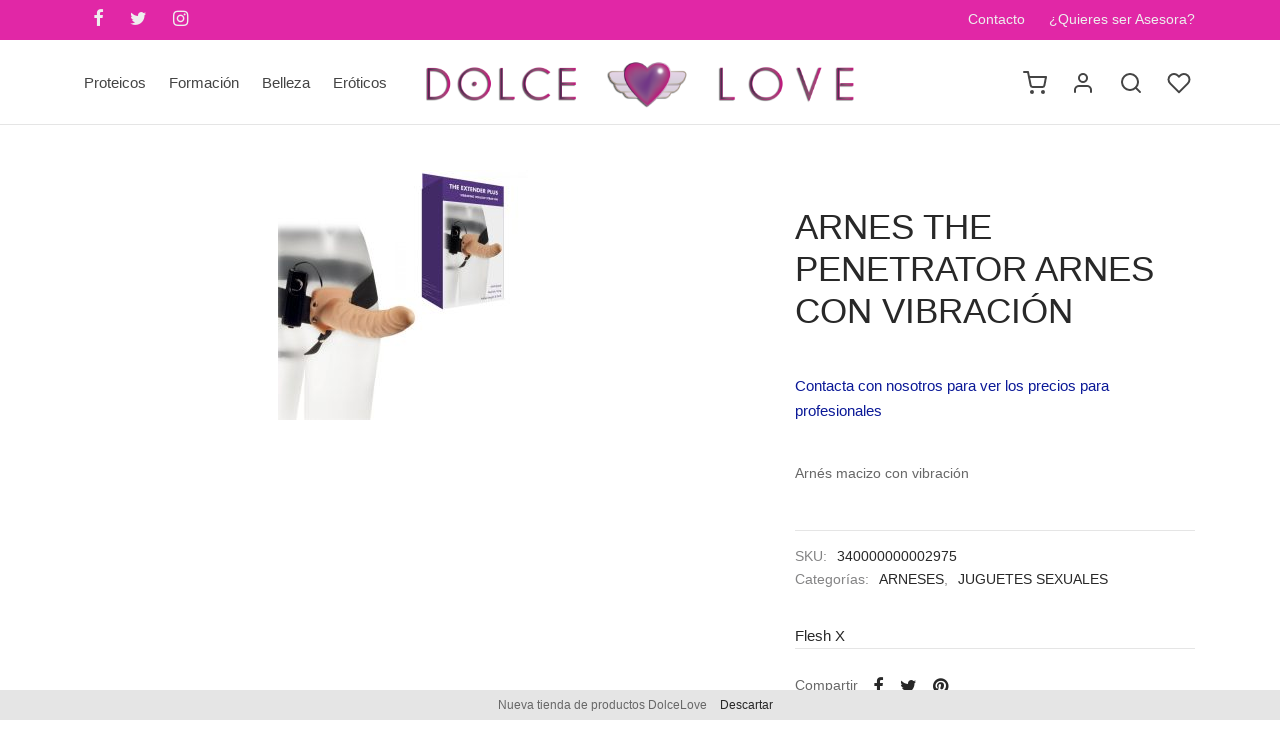

--- FILE ---
content_type: text/html; charset=UTF-8
request_url: https://dolceloveshop.es/producto/arnes-the-penetrator-arnes-con-vibracion/
body_size: 34621
content:

 <!doctype html>
<html lang="es">
<head>
	<meta charset="UTF-8" />
	<meta name="viewport" content="width=device-width, initial-scale=1.0, minimum-scale=1.0, maximum-scale=1.0, user-scalable=no">
	<link rel="profile" href="http://gmpg.org/xfn/11">
	<link rel="pingback" href="https://dolceloveshop.es/xmlrpc.php">
					<script>document.documentElement.className = document.documentElement.className + ' yes-js js_active js'</script>
				<script type="text/template" id="tmpl-ppqp-price-template">
			<p class="price product-page-price ">
			<span class="woocommerce-Price-amount amount">
				<span class="price-label">Product Total:</span>				<span class="amount">{{{ data.price }}}</span><span class="currency woocommerce-Price-currencySymbol">{{{ data.currency }}}</span>			</span>
		</p>
		</script>
<meta name='robots' content='index, follow, max-image-preview:large, max-snippet:-1, max-video-preview:-1' />
<script>window._wca = window._wca || [];</script>

	<!-- This site is optimized with the Yoast SEO plugin v20.10 - https://yoast.com/wordpress/plugins/seo/ -->
	<title>ARNES THE PENETRATOR ARNES CON VIBRACIÓN - Tienda dolcelove</title>
	<link rel="canonical" href="https://dolceloveshop.es/producto/arnes-the-penetrator-arnes-con-vibracion/" />
	<meta property="og:locale" content="es_ES" />
	<meta property="og:type" content="article" />
	<meta property="og:title" content="ARNES THE PENETRATOR ARNES CON VIBRACIÓN - Tienda dolcelove" />
	<meta property="og:description" content="Arnés macizo con vibración" />
	<meta property="og:url" content="https://dolceloveshop.es/producto/arnes-the-penetrator-arnes-con-vibracion/" />
	<meta property="og:site_name" content="Tienda dolcelove" />
	<meta property="article:modified_time" content="2023-09-23T08:28:19+00:00" />
	<meta property="og:image" content="https://dolceloveshop.es/wp-content/uploads/2021/11/arnrknk.jpeg" />
	<meta property="og:image:width" content="768" />
	<meta property="og:image:height" content="768" />
	<meta property="og:image:type" content="image/jpeg" />
	<meta name="twitter:card" content="summary_large_image" />
	<script type="application/ld+json" class="yoast-schema-graph">{"@context":"https://schema.org","@graph":[{"@type":"WebPage","@id":"https://dolceloveshop.es/producto/arnes-the-penetrator-arnes-con-vibracion/","url":"https://dolceloveshop.es/producto/arnes-the-penetrator-arnes-con-vibracion/","name":"ARNES THE PENETRATOR ARNES CON VIBRACIÓN - Tienda dolcelove","isPartOf":{"@id":"https://dolceloveshop.es/#website"},"primaryImageOfPage":{"@id":"https://dolceloveshop.es/producto/arnes-the-penetrator-arnes-con-vibracion/#primaryimage"},"image":{"@id":"https://dolceloveshop.es/producto/arnes-the-penetrator-arnes-con-vibracion/#primaryimage"},"thumbnailUrl":"https://dolceloveshop.es/wp-content/uploads/2021/11/arnrknk.jpeg","datePublished":"2021-11-16T16:51:49+00:00","dateModified":"2023-09-23T08:28:19+00:00","breadcrumb":{"@id":"https://dolceloveshop.es/producto/arnes-the-penetrator-arnes-con-vibracion/#breadcrumb"},"inLanguage":"es","potentialAction":[{"@type":"ReadAction","target":["https://dolceloveshop.es/producto/arnes-the-penetrator-arnes-con-vibracion/"]}]},{"@type":"ImageObject","inLanguage":"es","@id":"https://dolceloveshop.es/producto/arnes-the-penetrator-arnes-con-vibracion/#primaryimage","url":"https://dolceloveshop.es/wp-content/uploads/2021/11/arnrknk.jpeg","contentUrl":"https://dolceloveshop.es/wp-content/uploads/2021/11/arnrknk.jpeg","width":768,"height":768},{"@type":"BreadcrumbList","@id":"https://dolceloveshop.es/producto/arnes-the-penetrator-arnes-con-vibracion/#breadcrumb","itemListElement":[{"@type":"ListItem","position":1,"name":"Portada","item":"https://dolceloveshop.es/"},{"@type":"ListItem","position":2,"name":"Shop","item":"https://dolceloveshop.es/shop/"},{"@type":"ListItem","position":3,"name":"ARNES THE PENETRATOR ARNES CON VIBRACIÓN"}]},{"@type":"WebSite","@id":"https://dolceloveshop.es/#website","url":"https://dolceloveshop.es/","name":"Tienda dolcelove","description":"Los mejores productos en juguetearía erótica, belleza y alimentación proteica","publisher":{"@id":"https://dolceloveshop.es/#organization"},"potentialAction":[{"@type":"SearchAction","target":{"@type":"EntryPoint","urlTemplate":"https://dolceloveshop.es/?s={search_term_string}"},"query-input":"required name=search_term_string"}],"inLanguage":"es"},{"@type":"Organization","@id":"https://dolceloveshop.es/#organization","name":"Tienda dolcelove","url":"https://dolceloveshop.es/","logo":{"@type":"ImageObject","inLanguage":"es","@id":"https://dolceloveshop.es/#/schema/logo/image/","url":"https://dolceloveshop.es/wp-content/uploads/2021/07/Logo_dolce_NEW_corazon-1.png","contentUrl":"https://dolceloveshop.es/wp-content/uploads/2021/07/Logo_dolce_NEW_corazon-1.png","width":2017,"height":242,"caption":"Tienda dolcelove"},"image":{"@id":"https://dolceloveshop.es/#/schema/logo/image/"}}]}</script>
	<!-- / Yoast SEO plugin. -->


<link rel='dns-prefetch' href='//stats.wp.com' />
<link rel="alternate" type="application/rss+xml" title="Tienda dolcelove &raquo; Feed" href="https://dolceloveshop.es/feed/" />
<link rel="alternate" type="application/rss+xml" title="Tienda dolcelove &raquo; Feed de los comentarios" href="https://dolceloveshop.es/comments/feed/" />
<link rel="alternate" type="application/rss+xml" title="Tienda dolcelove &raquo; Comentario ARNES THE PENETRATOR ARNES CON VIBRACIÓN del feed" href="https://dolceloveshop.es/producto/arnes-the-penetrator-arnes-con-vibracion/feed/" />
<link rel="alternate" title="oEmbed (JSON)" type="application/json+oembed" href="https://dolceloveshop.es/wp-json/oembed/1.0/embed?url=https%3A%2F%2Fdolceloveshop.es%2Fproducto%2Farnes-the-penetrator-arnes-con-vibracion%2F" />
<link rel="alternate" title="oEmbed (XML)" type="text/xml+oembed" href="https://dolceloveshop.es/wp-json/oembed/1.0/embed?url=https%3A%2F%2Fdolceloveshop.es%2Fproducto%2Farnes-the-penetrator-arnes-con-vibracion%2F&#038;format=xml" />
<style id='wp-img-auto-sizes-contain-inline-css'>
img:is([sizes=auto i],[sizes^="auto," i]){contain-intrinsic-size:3000px 1500px}
/*# sourceURL=wp-img-auto-sizes-contain-inline-css */
</style>
<style id='wp-emoji-styles-inline-css'>

	img.wp-smiley, img.emoji {
		display: inline !important;
		border: none !important;
		box-shadow: none !important;
		height: 1em !important;
		width: 1em !important;
		margin: 0 0.07em !important;
		vertical-align: -0.1em !important;
		background: none !important;
		padding: 0 !important;
	}
/*# sourceURL=wp-emoji-styles-inline-css */
</style>
<link rel='stylesheet' id='wp-block-library-css' href='https://dolceloveshop.es/wp-includes/css/dist/block-library/style.min.css?ver=6.9' media='all' />
<style id='wp-block-library-inline-css'>
.has-text-align-justify{text-align:justify;}

/*# sourceURL=wp-block-library-inline-css */
</style><link rel='stylesheet' id='wc-blocks-style-css' href='https://dolceloveshop.es/wp-content/plugins/woocommerce/assets/client/blocks/wc-blocks.css?ver=wc-10.4.3' media='all' />
<style id='global-styles-inline-css'>
:root{--wp--preset--aspect-ratio--square: 1;--wp--preset--aspect-ratio--4-3: 4/3;--wp--preset--aspect-ratio--3-4: 3/4;--wp--preset--aspect-ratio--3-2: 3/2;--wp--preset--aspect-ratio--2-3: 2/3;--wp--preset--aspect-ratio--16-9: 16/9;--wp--preset--aspect-ratio--9-16: 9/16;--wp--preset--color--black: #000000;--wp--preset--color--cyan-bluish-gray: #abb8c3;--wp--preset--color--white: #ffffff;--wp--preset--color--pale-pink: #f78da7;--wp--preset--color--vivid-red: #cf2e2e;--wp--preset--color--luminous-vivid-orange: #ff6900;--wp--preset--color--luminous-vivid-amber: #fcb900;--wp--preset--color--light-green-cyan: #7bdcb5;--wp--preset--color--vivid-green-cyan: #00d084;--wp--preset--color--pale-cyan-blue: #8ed1fc;--wp--preset--color--vivid-cyan-blue: #0693e3;--wp--preset--color--vivid-purple: #9b51e0;--wp--preset--color--gutenberg-white: #ffffff;--wp--preset--color--gutenberg-shade: #f8f8f8;--wp--preset--color--gutenberg-gray: #686868;--wp--preset--color--gutenberg-dark: #282828;--wp--preset--color--gutenberg-accent: #b9a16b;--wp--preset--gradient--vivid-cyan-blue-to-vivid-purple: linear-gradient(135deg,rgb(6,147,227) 0%,rgb(155,81,224) 100%);--wp--preset--gradient--light-green-cyan-to-vivid-green-cyan: linear-gradient(135deg,rgb(122,220,180) 0%,rgb(0,208,130) 100%);--wp--preset--gradient--luminous-vivid-amber-to-luminous-vivid-orange: linear-gradient(135deg,rgb(252,185,0) 0%,rgb(255,105,0) 100%);--wp--preset--gradient--luminous-vivid-orange-to-vivid-red: linear-gradient(135deg,rgb(255,105,0) 0%,rgb(207,46,46) 100%);--wp--preset--gradient--very-light-gray-to-cyan-bluish-gray: linear-gradient(135deg,rgb(238,238,238) 0%,rgb(169,184,195) 100%);--wp--preset--gradient--cool-to-warm-spectrum: linear-gradient(135deg,rgb(74,234,220) 0%,rgb(151,120,209) 20%,rgb(207,42,186) 40%,rgb(238,44,130) 60%,rgb(251,105,98) 80%,rgb(254,248,76) 100%);--wp--preset--gradient--blush-light-purple: linear-gradient(135deg,rgb(255,206,236) 0%,rgb(152,150,240) 100%);--wp--preset--gradient--blush-bordeaux: linear-gradient(135deg,rgb(254,205,165) 0%,rgb(254,45,45) 50%,rgb(107,0,62) 100%);--wp--preset--gradient--luminous-dusk: linear-gradient(135deg,rgb(255,203,112) 0%,rgb(199,81,192) 50%,rgb(65,88,208) 100%);--wp--preset--gradient--pale-ocean: linear-gradient(135deg,rgb(255,245,203) 0%,rgb(182,227,212) 50%,rgb(51,167,181) 100%);--wp--preset--gradient--electric-grass: linear-gradient(135deg,rgb(202,248,128) 0%,rgb(113,206,126) 100%);--wp--preset--gradient--midnight: linear-gradient(135deg,rgb(2,3,129) 0%,rgb(40,116,252) 100%);--wp--preset--font-size--small: 13px;--wp--preset--font-size--medium: 20px;--wp--preset--font-size--large: 36px;--wp--preset--font-size--x-large: 42px;--wp--preset--spacing--20: 0.44rem;--wp--preset--spacing--30: 0.67rem;--wp--preset--spacing--40: 1rem;--wp--preset--spacing--50: 1.5rem;--wp--preset--spacing--60: 2.25rem;--wp--preset--spacing--70: 3.38rem;--wp--preset--spacing--80: 5.06rem;--wp--preset--shadow--natural: 6px 6px 9px rgba(0, 0, 0, 0.2);--wp--preset--shadow--deep: 12px 12px 50px rgba(0, 0, 0, 0.4);--wp--preset--shadow--sharp: 6px 6px 0px rgba(0, 0, 0, 0.2);--wp--preset--shadow--outlined: 6px 6px 0px -3px rgb(255, 255, 255), 6px 6px rgb(0, 0, 0);--wp--preset--shadow--crisp: 6px 6px 0px rgb(0, 0, 0);}:where(.is-layout-flex){gap: 0.5em;}:where(.is-layout-grid){gap: 0.5em;}body .is-layout-flex{display: flex;}.is-layout-flex{flex-wrap: wrap;align-items: center;}.is-layout-flex > :is(*, div){margin: 0;}body .is-layout-grid{display: grid;}.is-layout-grid > :is(*, div){margin: 0;}:where(.wp-block-columns.is-layout-flex){gap: 2em;}:where(.wp-block-columns.is-layout-grid){gap: 2em;}:where(.wp-block-post-template.is-layout-flex){gap: 1.25em;}:where(.wp-block-post-template.is-layout-grid){gap: 1.25em;}.has-black-color{color: var(--wp--preset--color--black) !important;}.has-cyan-bluish-gray-color{color: var(--wp--preset--color--cyan-bluish-gray) !important;}.has-white-color{color: var(--wp--preset--color--white) !important;}.has-pale-pink-color{color: var(--wp--preset--color--pale-pink) !important;}.has-vivid-red-color{color: var(--wp--preset--color--vivid-red) !important;}.has-luminous-vivid-orange-color{color: var(--wp--preset--color--luminous-vivid-orange) !important;}.has-luminous-vivid-amber-color{color: var(--wp--preset--color--luminous-vivid-amber) !important;}.has-light-green-cyan-color{color: var(--wp--preset--color--light-green-cyan) !important;}.has-vivid-green-cyan-color{color: var(--wp--preset--color--vivid-green-cyan) !important;}.has-pale-cyan-blue-color{color: var(--wp--preset--color--pale-cyan-blue) !important;}.has-vivid-cyan-blue-color{color: var(--wp--preset--color--vivid-cyan-blue) !important;}.has-vivid-purple-color{color: var(--wp--preset--color--vivid-purple) !important;}.has-black-background-color{background-color: var(--wp--preset--color--black) !important;}.has-cyan-bluish-gray-background-color{background-color: var(--wp--preset--color--cyan-bluish-gray) !important;}.has-white-background-color{background-color: var(--wp--preset--color--white) !important;}.has-pale-pink-background-color{background-color: var(--wp--preset--color--pale-pink) !important;}.has-vivid-red-background-color{background-color: var(--wp--preset--color--vivid-red) !important;}.has-luminous-vivid-orange-background-color{background-color: var(--wp--preset--color--luminous-vivid-orange) !important;}.has-luminous-vivid-amber-background-color{background-color: var(--wp--preset--color--luminous-vivid-amber) !important;}.has-light-green-cyan-background-color{background-color: var(--wp--preset--color--light-green-cyan) !important;}.has-vivid-green-cyan-background-color{background-color: var(--wp--preset--color--vivid-green-cyan) !important;}.has-pale-cyan-blue-background-color{background-color: var(--wp--preset--color--pale-cyan-blue) !important;}.has-vivid-cyan-blue-background-color{background-color: var(--wp--preset--color--vivid-cyan-blue) !important;}.has-vivid-purple-background-color{background-color: var(--wp--preset--color--vivid-purple) !important;}.has-black-border-color{border-color: var(--wp--preset--color--black) !important;}.has-cyan-bluish-gray-border-color{border-color: var(--wp--preset--color--cyan-bluish-gray) !important;}.has-white-border-color{border-color: var(--wp--preset--color--white) !important;}.has-pale-pink-border-color{border-color: var(--wp--preset--color--pale-pink) !important;}.has-vivid-red-border-color{border-color: var(--wp--preset--color--vivid-red) !important;}.has-luminous-vivid-orange-border-color{border-color: var(--wp--preset--color--luminous-vivid-orange) !important;}.has-luminous-vivid-amber-border-color{border-color: var(--wp--preset--color--luminous-vivid-amber) !important;}.has-light-green-cyan-border-color{border-color: var(--wp--preset--color--light-green-cyan) !important;}.has-vivid-green-cyan-border-color{border-color: var(--wp--preset--color--vivid-green-cyan) !important;}.has-pale-cyan-blue-border-color{border-color: var(--wp--preset--color--pale-cyan-blue) !important;}.has-vivid-cyan-blue-border-color{border-color: var(--wp--preset--color--vivid-cyan-blue) !important;}.has-vivid-purple-border-color{border-color: var(--wp--preset--color--vivid-purple) !important;}.has-vivid-cyan-blue-to-vivid-purple-gradient-background{background: var(--wp--preset--gradient--vivid-cyan-blue-to-vivid-purple) !important;}.has-light-green-cyan-to-vivid-green-cyan-gradient-background{background: var(--wp--preset--gradient--light-green-cyan-to-vivid-green-cyan) !important;}.has-luminous-vivid-amber-to-luminous-vivid-orange-gradient-background{background: var(--wp--preset--gradient--luminous-vivid-amber-to-luminous-vivid-orange) !important;}.has-luminous-vivid-orange-to-vivid-red-gradient-background{background: var(--wp--preset--gradient--luminous-vivid-orange-to-vivid-red) !important;}.has-very-light-gray-to-cyan-bluish-gray-gradient-background{background: var(--wp--preset--gradient--very-light-gray-to-cyan-bluish-gray) !important;}.has-cool-to-warm-spectrum-gradient-background{background: var(--wp--preset--gradient--cool-to-warm-spectrum) !important;}.has-blush-light-purple-gradient-background{background: var(--wp--preset--gradient--blush-light-purple) !important;}.has-blush-bordeaux-gradient-background{background: var(--wp--preset--gradient--blush-bordeaux) !important;}.has-luminous-dusk-gradient-background{background: var(--wp--preset--gradient--luminous-dusk) !important;}.has-pale-ocean-gradient-background{background: var(--wp--preset--gradient--pale-ocean) !important;}.has-electric-grass-gradient-background{background: var(--wp--preset--gradient--electric-grass) !important;}.has-midnight-gradient-background{background: var(--wp--preset--gradient--midnight) !important;}.has-small-font-size{font-size: var(--wp--preset--font-size--small) !important;}.has-medium-font-size{font-size: var(--wp--preset--font-size--medium) !important;}.has-large-font-size{font-size: var(--wp--preset--font-size--large) !important;}.has-x-large-font-size{font-size: var(--wp--preset--font-size--x-large) !important;}
/*# sourceURL=global-styles-inline-css */
</style>

<style id='classic-theme-styles-inline-css'>
/*! This file is auto-generated */
.wp-block-button__link{color:#fff;background-color:#32373c;border-radius:9999px;box-shadow:none;text-decoration:none;padding:calc(.667em + 2px) calc(1.333em + 2px);font-size:1.125em}.wp-block-file__button{background:#32373c;color:#fff;text-decoration:none}
/*# sourceURL=/wp-includes/css/classic-themes.min.css */
</style>
<link rel='stylesheet' id='woo-advanced-discounts-css' href='https://dolceloveshop.es/wp-content/plugins/woo-advanced-discounts/public/css/wad-public.css?ver=2.31.3' media='all' />
<link rel='stylesheet' id='o-tooltip-css' href='https://dolceloveshop.es/wp-content/plugins/woo-advanced-discounts/public/css/tooltip.min.css?ver=2.31.3' media='all' />
<link rel='stylesheet' id='photoswipe-css' href='https://dolceloveshop.es/wp-content/plugins/woocommerce/assets/css/photoswipe/photoswipe.min.css?ver=10.4.3' media='all' />
<link rel='stylesheet' id='photoswipe-default-skin-css' href='https://dolceloveshop.es/wp-content/plugins/woocommerce/assets/css/photoswipe/default-skin/default-skin.min.css?ver=10.4.3' media='all' />
<style id='woocommerce-inline-inline-css'>
.woocommerce form .form-row .required { visibility: visible; }
/*# sourceURL=woocommerce-inline-inline-css */
</style>
<link rel='stylesheet' id='woo-variation-swatches-css' href='https://dolceloveshop.es/wp-content/plugins/woo-variation-swatches/assets/css/frontend.min.css?ver=1679955777' media='all' />
<style id='woo-variation-swatches-inline-css'>
:root {
--wvs-tick:url("data:image/svg+xml;utf8,%3Csvg filter='drop-shadow(0px 0px 2px rgb(0 0 0 / .8))' xmlns='http://www.w3.org/2000/svg'  viewBox='0 0 30 30'%3E%3Cpath fill='none' stroke='%23ffffff' stroke-linecap='round' stroke-linejoin='round' stroke-width='4' d='M4 16L11 23 27 7'/%3E%3C/svg%3E");

--wvs-cross:url("data:image/svg+xml;utf8,%3Csvg filter='drop-shadow(0px 0px 5px rgb(255 255 255 / .6))' xmlns='http://www.w3.org/2000/svg' width='72px' height='72px' viewBox='0 0 24 24'%3E%3Cpath fill='none' stroke='%23ff0000' stroke-linecap='round' stroke-width='0.6' d='M5 5L19 19M19 5L5 19'/%3E%3C/svg%3E");
--wvs-single-product-item-width:30px;
--wvs-single-product-item-height:30px;
--wvs-single-product-item-font-size:16px}
/*# sourceURL=woo-variation-swatches-inline-css */
</style>
<link rel='stylesheet' id='ywcrbp_product_frontend_style-css' href='https://dolceloveshop.es/wp-content/plugins/yith-woocommerce-role-based-prices-premium/assets/css/ywcrbp_product_frontend.css?ver=1.22.0' media='all' />
<link rel='stylesheet' id='jquery-selectBox-css' href='https://dolceloveshop.es/wp-content/plugins/yith-woocommerce-wishlist/assets/css/jquery.selectBox.css?ver=1.2.0' media='all' />
<link rel='stylesheet' id='yith-wcwl-font-awesome-css' href='https://dolceloveshop.es/wp-content/plugins/yith-woocommerce-wishlist/assets/css/font-awesome.css?ver=4.7.0' media='all' />
<link rel='stylesheet' id='woocommerce_prettyPhoto_css-css' href='//dolceloveshop.es/wp-content/plugins/woocommerce/assets/css/prettyPhoto.css?ver=3.1.6' media='all' />
<link rel='stylesheet' id='yith-wcwl-main-css' href='https://dolceloveshop.es/wp-content/plugins/yith-woocommerce-wishlist/assets/css/style.css?ver=3.19.0' media='all' />
<style id='yith-wcwl-main-inline-css'>
.yith-wcwl-share li a{color: #FFFFFF;}.yith-wcwl-share li a:hover{color: #FFFFFF;}.yith-wcwl-share a.facebook{background: #39599E; background-color: #39599E;}.yith-wcwl-share a.facebook:hover{background: #39599E; background-color: #39599E;}.yith-wcwl-share a.twitter{background: #45AFE2; background-color: #45AFE2;}.yith-wcwl-share a.twitter:hover{background: #39599E; background-color: #39599E;}.yith-wcwl-share a.pinterest{background: #AB2E31; background-color: #AB2E31;}.yith-wcwl-share a.pinterest:hover{background: #39599E; background-color: #39599E;}.yith-wcwl-share a.email{background: #FBB102; background-color: #FBB102;}.yith-wcwl-share a.email:hover{background: #39599E; background-color: #39599E;}.yith-wcwl-share a.whatsapp{background: #00A901; background-color: #00A901;}.yith-wcwl-share a.whatsapp:hover{background: #39599E; background-color: #39599E;}
/*# sourceURL=yith-wcwl-main-inline-css */
</style>
<link rel='stylesheet' id='goya-grid-css' href='https://dolceloveshop.es/wp-content/themes/goya/assets/css/grid.css?ver=1.0.5.4' media='all' />
<link rel='stylesheet' id='goya-core-css' href='https://dolceloveshop.es/wp-content/themes/goya/assets/css/core.css?ver=1.0.5.4' media='all' />
<link rel='stylesheet' id='goya-icons-css' href='https://dolceloveshop.es/wp-content/themes/goya/assets/icons/theme-icons/style.css?ver=1.0.5.4' media='all' />
<link rel='stylesheet' id='goya-shop-css' href='https://dolceloveshop.es/wp-content/themes/goya/assets/css/shop.css?ver=1.0.5.4' media='all' />
<link rel='stylesheet' id='goya-elements-css' href='https://dolceloveshop.es/wp-content/themes/goya/assets/css/vc-elements.css?ver=1.0.5.4' media='all' />
<style id='goya-customizer-styles-inline-css'>
body,blockquote cite,div.vc_progress_bar .vc_single_bar .vc_label,div.vc_toggle_size_sm .vc_toggle_title h4 {font-size:15px;}@media all and (max-width:767px) {input[type="text"], input[type="password"], input[type="number"], input[type="date"], input[type="datetime"], input[type="datetime-local"], input[type="time"], input[type="month"], input[type="week"], input[type="email"], input[type="search"], input[type="tel"], input[type="url"], input.input-text, select, textarea {font-size:16px;}}.wp-caption-text,.woocommerce-breadcrumb,.post.listing .listing_content .post-meta,.footer-bar .footer-bar-content,.side-menu .mobile-widgets p,.side-menu .side-widgets p,.products .product.product-category a div h2 .count,#payment .payment_methods li .payment_box,#payment .payment_methods li a.about_paypal,.et-product-detail .summary .sizing_guide,#reviews .commentlist li .comment-text .woocommerce-review__verified,#reviews .commentlist li .comment-text .woocommerce-review__published-date,.commentlist > li .comment-meta,.widget .type-post .post-meta,.widget_rss .rss-date,.wp-block-latest-comments__comment-date,.wp-block-latest-posts__post-date,.commentlist > li .reply,.comment-reply-title small,.commentlist .bypostauthor .post-author,.commentlist .bypostauthor > .comment-body .fn:after,.et-portfolio.et-portfolio-style-hover-card .type-portfolio .et-portfolio-excerpt {font-size:13px;}h1, h2, h3, h4, h5, h6{color:#282828;}.et-banner .et-banner-content .et-banner-title.color-accent,.et-banner .et-banner-content .et-banner-subtitle.color-accent,.et-banner .et-banner-content .et-banner-link.link.color-accent,.et-banner .et-banner-content .et-banner-link.link.color-accent:hover,.et-banner .et-banner-content .et-banner-link.outlined.color-accent,.et-banner .et-banner-content .et-banner-link.outlined.color-accent:hover {color:#b9a16b;}.et-banner .et-banner-content .et-banner-subtitle.tag_style.color-accent,.et-banner .et-banner-content .et-banner-link.solid.color-accent,.et-banner .et-banner-content .et-banner-link.solid.color-accent:hover {background:#b9a16b;}.et-iconbox.icon-style-background.icon-color-accent .et-feature-icon {background:#b9a16b;}.et-iconbox.icon-style-border.icon-color-accent .et-feature-icon,.et-iconbox.icon-style-simple.icon-color-accent .et-feature-icon {color:#b9a16b;}.et-counter.counter-color-accent .h1,.et-counter.icon-color-accent i {color:#b9a16b;}.et_btn.solid.color-accent {background:#b9a16b;}.et_btn.link.color-accent,.et_btn.outlined.color-accent,.et_btn.outlined.color-accent:hover {color:#b9a16b;}.et-animatype.color-accent .et-animated-entry,.et-stroketype.color-accent *{color:#b9a16b;}.slick-prev:hover,.slick-next:hover,.flex-prev:hover,.flex-next:hover,.mfp-wrap.quick-search .mfp-content [type="submit"],.et-close,.single-product .pswp__button:hover,.content404 h4,.woocommerce-tabs .tabs li a span,.woo-variation-gallery-wrapper .woo-variation-gallery-trigger:hover:after,.mobile-menu li.menu-item-has-children.active > .et-menu-toggle:after,.mobile-menu li.menu-item-has-children > .et-menu-toggle:hover,.remove:hover, a.remove:hover,span.minicart-counter.et-count-zero,.tag-cloud-link .tag-link-count,.star-rating > span:before,.comment-form-rating .stars > span:before,.wpmc-tabs-wrapper li.wpmc-tab-item.current,div.argmc-wrapper .tab-completed-icon:before,div.argmc-wrapper .argmc-tab-item.completed .argmc-tab-number,.widget ul li.active,.et-wp-gallery-popup .mfp-arrow {color:#b9a16b;}.accent-color:not(.fancy-tag),.accent-color:not(.fancy-tag) .wpb_wrapper > h1,.accent-color:not(.fancy-tag) .wpb_wrapper > h2,.accent-color:not(.fancy-tag) .wpb_wrapper > h3,.accent-color:not(.fancy-tag) .wpb_wrapper > h4,.accent-color:not(.fancy-tag) .wpb_wrapper > h5,.accent-color:not(.fancy-tag) .wpb_wrapper > h6,.accent-color:not(.fancy-tag) .wpb_wrapper > p {color:#b9a16b !important;}.accent-color.fancy-tag,.wpb_text_column .accent-color.fancy-tag:last-child,.accent-color.fancy-tag .wpb_wrapper > h1,.accent-color.fancy-tag .wpb_wrapper > h2,.accent-color.fancy-tag .wpb_wrapper > h3,.accent-color.fancy-tag .wpb_wrapper > h4,.accent-color.fancy-tag .wpb_wrapper > h5,.accent-color.fancy-tag .wpb_wrapper > h6,.accent-color.fancy-tag .wpb_wrapper > p {background-color:#b9a16b;}.wpmc-tabs-wrapper li.wpmc-tab-item.current .wpmc-tab-number,.wpmc-tabs-wrapper li.wpmc-tab-item.current:before,.tag-cloud-link:hover,div.argmc-wrapper .argmc-tab-item.completed .argmc-tab-number,div.argmc-wrapper .argmc-tab-item.current .argmc-tab-number,div.argmc-wrapper .argmc-tab-item.last.current + .argmc-tab-item:hover .argmc-tab-number {border-color:#b9a16b;}.mfp-close.scissors-close:hover:before,.mfp-close.scissors-close:hover:after,.remove:hover:before,.remove:hover:after,#side-cart .remove:hover:before,#side-cart .remove:hover:after,#side-cart.dark .remove:hover:before,#side-cart.dark .remove:hover:after,#side-filters.ajax-loader .et-close,.vc_progress_bar.vc_progress-bar-color-bar_orange .vc_single_bar span.vc_bar,span.minicart-counter,.filter-trigger .et-active-filters-count,.et-active-filters-count,div.argmc-wrapper .argmc-tab-item.current .argmc-tab-number,div.argmc-wrapper .argmc-tab-item.visited:hover .argmc-tab-number,div.argmc-wrapper .argmc-tab-item.last.current + .argmc-tab-item:hover .argmc-tab-number,.slick-dots li button:hover,.wpb_column.et-light-column .postline:before,.wpb_column.et-light-column .postline-medium:before,.wpb_column.et-light-column .postline-large:before,.et-feat-video-btn:hover .et-featured-video-icon:after,.post.type-post.sticky .entry-title a:after {background-color:#b9a16b;}div.argmc-wrapper .argmc-tab-item.visited:before {border-bottom-color:#b9a16b;}.yith-wcan-loading:after,.blockUI.blockOverlay:after,.easyzoom-notice:after,.woocommerce-product-gallery__wrapper .slick:after,.add_to_cart_button.loading:after,.et-loader:after {background-color:#b9a16b;}.fancy-title,h1.fancy-title,h2.fancy-title,h3.fancy-title,h4.fancy-title,h5.fancy-title,h6.fancy-title {color:#b9a16b}.fancy-tag,h1.fancy-tag,h2.fancy-tag,h3.fancy-tag,h4.fancy-tag,h5.fancy-tag,h6.fancy-tag {background-color:#b9a16b}@media only screen and (min-width:992px) {.header,.header-spacer,.product-header-spacer {height:85px;}.page-header-transparent .hero-header .hero-title {padding-top:85px;}.et-product-detail.et-product-layout-no-padding.product-header-transparent .showcase-inner .product-information {padding-top:85px;}.header_on_scroll:not(.megamenu-active) .header,.header_on_scroll:not(.megamenu-active) .header-spacer,.header_on_scroll:not(.megamenu-active) .product-header-spacer {height:127px;}}@media only screen and (max-width:991px) {.header,.header_on_scroll .header,.header-spacer,.product-header-spacer {height:61px;}.page-header-transparent .hero-header .hero-title {padding-top:61px;}}@media screen and (min-width:576px) and (max-width:767px) {.sticky-product-bar {height:61px;}.product-bar-visible.single-product.fixed-product-bar-bottom .footer {margin-bottom:61px;}.product-bar-visible.single-product.fixed-product-bar-bottom #scroll_to_top.active {bottom:71px;}}.header .menu-holder {min-height:52px;}@media only screen and (max-width:767px) {.header .menu-holder {min-height:27px;}}.header .logolink .logoimg {max-height:52px;}@media only screen and (max-width:767px) {.header .logolink .logoimg {max-height:27px;}}@media only screen and (min-width:992px) { .header_on_scroll:not(.megamenu-active) .header .logolink .logoimg { max-height:55px; }}.top-bar {background-color:#e127a6;height:40px;line-height:40px;}.top-bar,.top-bar a,.top-bar button,.top-bar .selected {color:#eeeeee;}.page-header-regular .header,.header_on_scroll .header {background-color:#ffffff;}@media only screen and (max-width:576px) {.page-header-transparent:not(.header-transparent-mobiles):not(.header_on_scroll) .header {background-color:#ffffff;}}.header a,.header .menu-toggle,.header .goya-search button {color:#444444;}@media only screen and (max-width:767px) {.sticky-header-light .header .menu-toggle:hover,.header-transparent-mobiles.sticky-header-light.header_on_scroll .header a.icon,.header-transparent-mobiles.sticky-header-light.header_on_scroll .header .menu-toggle,.header-transparent-mobiles.light-title:not(.header_on_scroll) .header a.icon,.header-transparent-mobiles.light-title:not(.header_on_scroll) .header .menu-toggle {color:#ffffff;}}@media only screen and (min-width:768px) {.light-title:not(.header_on_scroll) .header .site-title,.light-title:not(.header_on_scroll) .header .et-header-menu>li> a,.sticky-header-light.header_on_scroll .header .et-header-menu>li> a,.light-title:not(.header_on_scroll) span.minicart-counter.et-count-zero,.sticky-header-light.header_on_scroll .header .icon,.sticky-header-light.header_on_scroll .header .menu-toggle,.light-title:not(.header_on_scroll) .header .icon,.light-title:not(.header_on_scroll) .header .menu-toggle {color:#ffffff;}}.et-header-menu .menu-label,.mobile-menu .menu-label {background-color:#bbbbbb;}.et-header-menu ul.sub-menu:before,.et-header-menu .sub-menu .sub-menu {background-color:#ffffff;}.et-header-menu>li.menu-item-has-children > a:after {border-bottom-color:#ffffff;}.et-header-menu ul.sub-menu li a {color:#444444;}.side-panel .mobile-bar,.side-panel .mobile-bar.dark {background:#f8f8f8;}.side-mobile-menu,.side-mobile-menu.dark { background:#ffffff;}.side-fullscreen-menu,.side-fullscreen-menu.dark { background:#ffffff;}.site-footer,.site-footer.dark {background-color:#3a3a3a;}.site-footer .footer-bar.custom-color-1,.site-footer .footer-bar.custom-color-1.dark {background-color:#ffffff;}.mfp #et-quickview {max-width:960px;}.shop-widget-scroll .widget > ul,.shop-widget-scroll .widget:not(.widget-woof) > h6 + *,.shop-widget-scroll .wcapf-layered-nav {max-height:150px;}.star-rating > span:before,.comment-form-rating .stars > span:before {color:#282828;}.product-inner .badge.onsale,.wc-block-grid .wc-block-grid__products .wc-block-grid__product .wc-block-grid__product-onsale {color:#ef5c5c;background-color:#ffffff;}.et-product-detail .summary .badge.onsale {border-color:#ef5c5c;}.product-inner .badge.new {color:#585858;background-color:#ffffff;}.product-inner .badge.out-of-stock {color:#585858;background-color:#ffffff;}@media screen and (min-width:768px) {}.et-blog.hero-header .hero-title {background-color:#f8f8f8;}}?>.post.post-detail.hero-title .post-featured.title-wrap {background-color:#f8f8f8;}.has-gutenberg-white-color { color:#ffffff !important; }.has-gutenberg-white-background-color { background-color:#ffffff; }.wp-block-button.outlined .has-gutenberg-white-color { border-color:#ffffff !important; background-color:transparent !important; }.has-gutenberg-shade-color { color:#f8f8f8 !important; }.has-gutenberg-shade-background-color { background-color:#f8f8f8; }.wp-block-button.outlined .has-gutenberg-shade-color { border-color:#f8f8f8 !important; background-color:transparent !important; }.has-gutenberg-gray-color { color:#686868 !important; }.has-gutenberg-gray-background-color { background-color:#686868; }.wp-block-button.outlined .has-gutenberg-gray-color { border-color:#686868 !important; background-color:transparent !important; }.has-gutenberg-dark-color { color:#282828 !important; }.has-gutenberg-dark-background-color { background-color:#282828; }.wp-block-button.outlined .has-gutenberg-dark-color { border-color:#282828 !important; background-color:transparent !important; }.has-gutenberg-accent-color { color:#b9a16b !important; }.has-gutenberg-accent-background-color { background-color:#b9a16b; }.wp-block-button.outlined .has-gutenberg-accent-color { border-color:#b9a16b !important; background-color:transparent !important; }.commentlist .bypostauthor > .comment-body .fn:after {content:'Post Author';}.et-inline-validation-notices .form-row.woocommerce-invalid-required-field:after{content:'Required field';}.post.type-post.sticky .entry-title a:after {content:'Featured';}.footer-widgets .mc4wp-form-fields input { border-color:#fff !important;}.footer-widgets .mc4wp-form-fields input[type=submit] { background:transparent;}tr.cart-discount.coupon-codemprendedl{ visibility:hidden;}
/*# sourceURL=goya-customizer-styles-inline-css */
</style>
<link rel='stylesheet' id='pwb-styles-frontend-css' href='https://dolceloveshop.es/wp-content/plugins/perfect-woocommerce-brands/build/frontend/css/style.css?ver=3.6.8' media='all' />
<link rel='stylesheet' id='jetpack_css-css' href='https://dolceloveshop.es/wp-content/plugins/jetpack/css/jetpack.css?ver=11.9.3' media='all' />
<script type="text/template" id="tmpl-variation-template">
	<div class="woocommerce-variation-description">{{{ data.variation.variation_description }}}</div>
	<div class="woocommerce-variation-price">{{{ data.variation.price_html }}}</div>
	<div class="woocommerce-variation-availability">{{{ data.variation.availability_html }}}</div>
</script>
<script type="text/template" id="tmpl-unavailable-variation-template">
	<p role="alert">Lo siento, este producto no está disponible. Por favor, elige otra combinación.</p>
</script>
<script src="https://dolceloveshop.es/wp-includes/js/jquery/jquery.min.js?ver=3.7.1" id="jquery-core-js"></script>
<script src="https://dolceloveshop.es/wp-includes/js/jquery/jquery-migrate.min.js?ver=3.4.1" id="jquery-migrate-js"></script>
<script src="https://dolceloveshop.es/wp-content/plugins/woo-advanced-discounts/public/js/wad-public.js?ver=2.31.3" id="woo-advanced-discounts-js"></script>
<script src="https://dolceloveshop.es/wp-content/plugins/woo-advanced-discounts/public/js/tooltip.min.js?ver=2.31.3" id="o-tooltip-js"></script>
<script src="https://dolceloveshop.es/wp-content/plugins/woocommerce/assets/js/jquery-blockui/jquery.blockUI.min.js?ver=2.7.0-wc.10.4.3" id="wc-jquery-blockui-js" data-wp-strategy="defer"></script>
<script id="wc-add-to-cart-js-extra">
var wc_add_to_cart_params = {"ajax_url":"/wp-admin/admin-ajax.php","wc_ajax_url":"/?wc-ajax=%%endpoint%%","i18n_view_cart":"Ver carrito","cart_url":"https://dolceloveshop.es/cart/","is_cart":"","cart_redirect_after_add":"no"};
//# sourceURL=wc-add-to-cart-js-extra
</script>
<script src="https://dolceloveshop.es/wp-content/plugins/woocommerce/assets/js/frontend/add-to-cart.min.js?ver=10.4.3" id="wc-add-to-cart-js" data-wp-strategy="defer"></script>
<script src="https://dolceloveshop.es/wp-content/plugins/woocommerce/assets/js/flexslider/jquery.flexslider.min.js?ver=2.7.2-wc.10.4.3" id="wc-flexslider-js" defer data-wp-strategy="defer"></script>
<script src="https://dolceloveshop.es/wp-content/plugins/woocommerce/assets/js/photoswipe/photoswipe.min.js?ver=4.1.1-wc.10.4.3" id="wc-photoswipe-js" defer data-wp-strategy="defer"></script>
<script src="https://dolceloveshop.es/wp-content/plugins/woocommerce/assets/js/photoswipe/photoswipe-ui-default.min.js?ver=4.1.1-wc.10.4.3" id="wc-photoswipe-ui-default-js" defer data-wp-strategy="defer"></script>
<script id="wc-single-product-js-extra">
var wc_single_product_params = {"i18n_required_rating_text":"Por favor elige una puntuaci\u00f3n","i18n_rating_options":["1 de 5 estrellas","2 de 5 estrellas","3 de 5 estrellas","4 de 5 estrellas","5 de 5 estrellas"],"i18n_product_gallery_trigger_text":"Ver galer\u00eda de im\u00e1genes a pantalla completa","review_rating_required":"yes","flexslider":{"rtl":false,"animation":"slide","smoothHeight":true,"directionNav":true,"controlNav":"thumbnails","slideshow":false,"animationSpeed":300,"animationLoop":false,"allowOneSlide":false,"prevText":"\u003Csvg xmlns=\"http://www.w3.org/2000/svg\" width=\"24\" height=\"24\" viewBox=\"0 0 24 24\" fill=\"none\" stroke=\"currentColor\" stroke-width=\"2\" stroke-linecap=\"round\" stroke-linejoin=\"round\" class=\"feather feather-chevron-left\"\u003E\u003Cpolyline points=\"15 18 9 12 15 6\"\u003E\u003C/polyline\u003E\u003C/svg\u003E","nextText":"\u003Csvg xmlns=\"http://www.w3.org/2000/svg\" width=\"24\" height=\"24\" viewBox=\"0 0 24 24\" fill=\"none\" stroke=\"currentColor\" stroke-width=\"2\" stroke-linecap=\"round\" stroke-linejoin=\"round\" class=\"feather feather-chevron-right\"\u003E\u003Cpolyline points=\"9 18 15 12 9 6\"\u003E\u003C/polyline\u003E\u003C/svg\u003E"},"zoom_enabled":"","zoom_options":[],"photoswipe_enabled":"1","photoswipe_options":{"shareEl":false,"closeOnScroll":false,"history":false,"hideAnimationDuration":0,"showAnimationDuration":0,"showHideOpacity":true,"bgOpacity":1,"loop":false,"closeOnVerticalDrag":false,"barsSize":{"top":0,"bottom":0},"tapToClose":true,"tapToToggleControls":false},"flexslider_enabled":"1"};
//# sourceURL=wc-single-product-js-extra
</script>
<script src="https://dolceloveshop.es/wp-content/plugins/woocommerce/assets/js/frontend/single-product.min.js?ver=10.4.3" id="wc-single-product-js" defer data-wp-strategy="defer"></script>
<script src="https://dolceloveshop.es/wp-content/plugins/woocommerce/assets/js/js-cookie/js.cookie.min.js?ver=2.1.4-wc.10.4.3" id="wc-js-cookie-js" defer data-wp-strategy="defer"></script>
<script id="woocommerce-js-extra">
var woocommerce_params = {"ajax_url":"/wp-admin/admin-ajax.php","wc_ajax_url":"/?wc-ajax=%%endpoint%%","i18n_password_show":"Mostrar contrase\u00f1a","i18n_password_hide":"Ocultar contrase\u00f1a"};
//# sourceURL=woocommerce-js-extra
</script>
<script src="https://dolceloveshop.es/wp-content/plugins/woocommerce/assets/js/frontend/woocommerce.min.js?ver=10.4.3" id="woocommerce-js" defer data-wp-strategy="defer"></script>
<script src="https://dolceloveshop.es/wp-includes/js/underscore.min.js?ver=1.13.7" id="underscore-js"></script>
<script id="wp-util-js-extra">
var _wpUtilSettings = {"ajax":{"url":"/wp-admin/admin-ajax.php"}};
//# sourceURL=wp-util-js-extra
</script>
<script src="https://dolceloveshop.es/wp-includes/js/wp-util.min.js?ver=6.9" id="wp-util-js"></script>
<script id="wc-add-to-cart-variation-js-extra">
var wc_add_to_cart_variation_params = {"wc_ajax_url":"/?wc-ajax=%%endpoint%%","i18n_no_matching_variations_text":"Lo siento, no hay productos que igualen tu selecci\u00f3n. Por favor, escoge una combinaci\u00f3n diferente.","i18n_make_a_selection_text":"Elige las opciones del producto antes de a\u00f1adir este producto a tu carrito.","i18n_unavailable_text":"Lo siento, este producto no est\u00e1 disponible. Por favor, elige otra combinaci\u00f3n.","i18n_reset_alert_text":"Se ha restablecido tu selecci\u00f3n. Por favor, elige alguna opci\u00f3n del producto antes de poder a\u00f1adir este producto a tu carrito.","woo_variation_swatches_ajax_variation_threshold_min":"30","woo_variation_swatches_ajax_variation_threshold_max":"100","woo_variation_swatches_total_children":"0"};
//# sourceURL=wc-add-to-cart-variation-js-extra
</script>
<script src="https://dolceloveshop.es/wp-content/plugins/woocommerce/assets/js/frontend/add-to-cart-variation.min.js?ver=10.4.3" id="wc-add-to-cart-variation-js" data-wp-strategy="defer"></script>
<script id="ppqp_script-js-extra">
var ppqp_params = {"precision":"2","thousand_separator":".","decimal_separator":",","currency":"\u20ac","product_type":"simple","price":"12"};
//# sourceURL=ppqp_script-js-extra
</script>
<script src="https://dolceloveshop.es/wp-content/plugins/woo-product-price-x-quantity-preview/assets/js/price-preview.js?ver=1.2.1" id="ppqp_script-js"></script>
<script src="https://dolceloveshop.es/wp-content/plugins/js_composer/assets/js/vendors/woocommerce-add-to-cart.js?ver=6.6.0" id="vc_woocommerce-add-to-cart-js-js"></script>
<script src="https://stats.wp.com/s-202605.js" id="woocommerce-analytics-js" defer data-wp-strategy="defer"></script>
<script src="https://dolceloveshop.es/wp-content/themes/goya/assets/js/vendor/jquery.cookie.js?ver=1.4.1" id="cookie-js"></script>
<script src="https://dolceloveshop.es/wp-content/plugins/woocommerce/assets/js/select2/select2.full.min.js?ver=4.0.3-wc.10.4.3" id="wc-select2-js" defer data-wp-strategy="defer"></script>
<link rel="https://api.w.org/" href="https://dolceloveshop.es/wp-json/" /><link rel="alternate" title="JSON" type="application/json" href="https://dolceloveshop.es/wp-json/wp/v2/product/2975" /><link rel="EditURI" type="application/rsd+xml" title="RSD" href="https://dolceloveshop.es/xmlrpc.php?rsd" />
<meta name="generator" content="WordPress 6.9" />
<meta name="generator" content="WooCommerce 10.4.3" />
<link rel='shortlink' href='https://dolceloveshop.es/?p=2975' />
<meta name="cdp-version" content="1.3.9" />	<style>img#wpstats{display:none}</style>
		<!-- Google site verification - Google for WooCommerce -->
<meta name="google-site-verification" content="PTaoNsP0JH7ZNiudxF0RxtoVceykto5_U4lzacS_CCU" />
	<noscript><style>.woocommerce-product-gallery{ opacity: 1 !important; }</style></noscript>
	<meta name="generator" content="Powered by WPBakery Page Builder - drag and drop page builder for WordPress."/>
<style type="text/css">
body.custom-background #wrapper { background-color: #ffffff; }
</style>
<link rel="icon" href="https://dolceloveshop.es/wp-content/uploads/2021/07/cropped-lodo-32x32.png" sizes="32x32" />
<link rel="icon" href="https://dolceloveshop.es/wp-content/uploads/2021/07/cropped-lodo-192x192.png" sizes="192x192" />
<link rel="apple-touch-icon" href="https://dolceloveshop.es/wp-content/uploads/2021/07/cropped-lodo-180x180.png" />
<meta name="msapplication-TileImage" content="https://dolceloveshop.es/wp-content/uploads/2021/07/cropped-lodo-270x270.png" />
		<style id="wp-custom-css">
			tr.cart-discount.coupon-codemprendedl{
     
		display:none;
}		</style>
		<style id="kirki-inline-styles">.header,.header-spacer,.product-header-spacer{height:85px;}.header .header-bottom{height:40px;max-height:40px;min-height:40px;}.header .logolink .logoimg{max-height:52px;}.top-bar{height:40px;line-height:40px;background-color:#e127a6;}.top-bar, .top-bar a, .top-bar button, .top-bar .selected{color:#eeeeee;}.side-panel .mobile-bar,.side-panel .mobile-bar.dark{background-color:#f8f8f8;}.side-fullscreen-menu,.side-fullscreen-menu.dark{background-color:#ffffff;}.side-mobile-menu li a, .side-mobile-menu .bottom-extras .text, .side-mobile-menu .bottom-extras a, .side-mobile-menu .selected{color:#282828;}.side-menu.side-mobile-menu,.side-menu.side-mobile-menu.dark{background-color:#ffffff;}.site-footer,.site-footer.dark{background-color:#3a3a3a;}.mfp #et-quickview{max-width:960px;}.mfp-wrap.quick-search .mfp-content [type="submit"], .et-close, .single-product .pswp__button:hover, .content404 h4, .woocommerce-tabs .tabs li a span, .woo-variation-gallery-wrapper .woo-variation-gallery-trigger:hover:after, .mobile-menu li.menu-item-has-children.active > .et-menu-toggle:after, .mobile-menu li.menu-item-has-children > .et-menu-toggle:hover, .remove:hover, a.remove:hover, .minicart-counter.et-count-zero, .tag-cloud-link .tag-link-count, .wpmc-tabs-wrapper li.wpmc-tab-item.current, div.argmc-wrapper .tab-completed-icon:before, .et-wp-gallery-popup .mfp-arrow{color:#b9a16b;}.slick-dots li.slick-active button{background-color:#b9a16b;}body, blockquote cite, .et-listing-style1 .product_thumbnail .et-quickview-btn, .products .single_add_to_cart_button.button, .products .add_to_cart_button.button, .products .added_to_cart.button, .side-panel header h6{color:#686868;}.cart-collaterals .woocommerce-shipping-destination strong,#order_review .shop_table,#payment .payment_methods li label, .et-product-detail .summary .variations label, .woocommerce-tabs .tabs li a:hover, .woocommerce-tabs .tabs li.active a, .et-product-detail .product_meta > span *, .sticky-product-bar .variations .label, .et-product-detail .summary .sizing_guide, #side-cart .woocommerce-mini-cart__total, .woocommerce-Price-amount, .cart-collaterals .shipping-calculator-button, .woocommerce-terms-and-conditions-wrapper a, .et-checkout-login-title a, .et-checkout-coupon-title a, .woocommerce-checkout h3, .order_review_heading, .woocommerce-Address-title h3, .woocommerce-MyAccount-content h3, .woocommerce-MyAccount-content legend, .et-product-detail.et-cart-mixed .summary .yith-wcwl-add-to-wishlist > div > a, .et-product-detail.et-cart-stacked .summary .yith-wcwl-add-to-wishlist > div > a, .hentry table th, .entry-content table th, #reviews .commentlist li .comment-text .meta strong, .et-feat-video-btn, #ship-to-different-address label, .woocommerce-account-fields p.create-account label, .et-login-wrapper a, .floating-labels .form-row.float-label input:focus ~ label, .floating-labels .form-row.float-label textarea:focus ~ label, .woocommerce-info, .order_details li strong, table.order_details th, table.order_details a, .variable-items-wrapper .variable-item:not(.radio-variable-item).button-variable-item.selected, .woocommerce-MyAccount-content p a:not(.button), .woocommerce-MyAccount-content header a, .woocommerce-MyAccount-navigation ul li a, .et-MyAccount-user-info .et-username strong, .woocommerce .woocommerce-MyAccount-content .shop_table a, .woocommerce-MyAccount-content .shop_table tr th, mark, .woocommerce-MyAccount-content strong, .product_list_widget a, .search-panel .search-field, .goya-search .search-button-group select{color:#282828;}input[type=radio]:checked:before, input[type=checkbox]:checked,.select2-container--default .select2-results__option--highlighted[aria-selected]{background-color:#282828;}label:hover input[type=checkbox], label:hover input[type=radio], input[type="text"]:focus, input[type="password"]:focus, input[type="number"]:focus, input[type="date"]:focus, input[type="datetime"]:focus, input[type="datetime-local"]:focus, input[type="time"]:focus, input[type="month"]:focus, input[type="week"]:focus, input[type="email"]:focus, input[type="search"]:focus, input[type="tel"]:focus, input[type="url"]:focus, input.input-text:focus, select:focus, textarea:focus{border-color:#282828;}input[type=checkbox]:checked{border-color:#282828!important;}.et-product-detail .summary .yith-wcwl-add-to-wishlist a .icon svg, .sticky-product-bar .yith-wcwl-add-to-wishlist a .icon svg{stroke:#282828;}.et-product-detail .summary .yith-wcwl-wishlistaddedbrowse a svg, .et-product-detail .summary .yith-wcwl-wishlistexistsbrowse a svg, .sticky-product-bar .yith-wcwl-wishlistaddedbrowse a svg, .sticky-product-bar .yith-wcwl-wishlistexistsbrowse a svg{fill:#282828;}.woocommerce-breadcrumb, .woocommerce-breadcrumb a, .widget .wcapf-layered-nav ul li .count, .category_bar .header-active-filters, #reviews .commentlist li .comment-text .woocommerce-review__verified, #reviews .commentlist li .comment-text .woocommerce-review__published-date, .woof_container_inner h4, #side-filters .header-active-filters .active-filters-title, #side-filters .widget h6, .sliding-menu .sliding-menu-back{color:#999999;}h1, h2, h3, h4, h5, h6{color:#282828;}.yith-wcan-loading:after, .blockUI.blockOverlay:after, .easyzoom-notice:after, .woocommerce-product-gallery__wrapper .slick:after, .add_to_cart_button.loading:after, .et-loader:after, .wcapf-before-update:after, #side-filters.ajax-loader .side-panel-content:after{background-color:#b9a16b;}.et-page-load-overlay .dot3-loader{color:#b9a16b;}.button, input[type=submit], button[type=submit], #side-filters .et-close, .nf-form-cont .nf-form-content .submit-wrap .ninja-forms-field, .yith-wcwl-popup-footer a.button.wishlist-submit{background-color:#282828;}.button, .button:hover, input[type=submit], input[type=submit]:hover, .nf-form-cont .nf-form-content .submit-wrap .ninja-forms-field, .nf-form-cont .nf-form-content .submit-wrap .ninja-forms-field:hover, .yith-wcwl-popup-footer a.button.wishlist-submit{color:#ffffff;}.button.outlined, .button.outlined:hover, .woocommerce-Reviews .comment-reply-title:hover{color:#282828;}.fancy-title{color:#b9a16b;}.fancy-tag{background-color:#b9a16b;}.page-header-regular .header, .header_on_scroll .header{background-color:#ffffff;}.header .goya-search button, .header .et-switcher-container .selected, .header .et-header-text, .header .product.wcml-dropdown li>a, .header .product.wcml-dropdown .wcml-cs-active-currency>a, .header .product.wcml-dropdown .wcml-cs-active-currency:hover>a, .header .product.wcml-dropdown .wcml-cs-active-currency:focus>a,.header .menu-toggle,.header a{color:#444444;}.et-header-menu .menu-label{background-color:#bbbbbb;}.et-header-menu ul.sub-menu li a{color:#444444;}.et-header-menu .sub-menu .sub-menu,.et-header-menu ul.sub-menu:before{background-color:#ffffff;}.et-header-menu>li.menu-item-has-children > a:after{border-bottom-color:#ffffff;}.et-product-detail .single_add_to_cart_button, .sticky-product-bar .single_add_to_cart_button, .sticky-product-bar .add_to_cart_button, .woocommerce-mini-cart__buttons .button.checkout, .button.checkout-button, #place_order.button, .woocommerce .argmc-wrapper .argmc-nav-buttons .argmc-submit, .wishlist_table .add_to_cart.button{background-color:#000000;}.woocommerce-mini-cart__buttons .button:not(.checkout){color:#000000;}.product-showcase-light-text .showcase-inner .single_add_to_cart_button{background-color:#b9a16b;}.product-showcase-light-text .et-product-detail .single_add_to_cart_button{color:#ffffff;}.shop_bar button, .shop_bar .woocommerce-ordering .select2-container--default .select2-selection--single, .shop_bar .shop-filters .orderby, .shop_bar .woocommerce-ordering:after{color:#282828;}.products .product-title h3 a, .et-product-detail .summary h1{color:#282828;}.products .product_after_title .price ins, .products .product_after_title .price>.amount, .price ins, .price > .amount, .price del, .price .woocommerce-Price-amount{color:#777777;}.star-rating > span:before, .comment-form-rating .stars > span:before{color:#282828;}.product-inner .badge.onsale, .wc-block-grid .wc-block-grid__products .wc-block-grid__product .wc-block-grid__product-onsale{color:#ef5c5c;background-color:#ffffff;}.et-product-detail .summary .badge.onsale{border-color:#ef5c5c;}.product-inner .badge.new{background-color:#ffffff;}.product-inner .badge.out-of-stock{color:#585858;background-color:#ffffff;}input[type="text"], input[type="password"], input[type="number"], input[type="date"], input[type="datetime"], input[type="datetime-local"], input[type="time"], input[type="month"], input[type="week"], input[type="email"], input[type="search"], input[type="tel"], input[type="url"], input.input-text, select, textarea, .wp-block-button__link, .nf-form-cont .nf-form-content .list-select-wrap .nf-field-element > div, .nf-form-cont .nf-form-content input:not([type="button"]), .nf-form-cont .nf-form-content textarea, .nf-form-cont .nf-form-content .submit-wrap .ninja-forms-field, .button, .comment-form-rating, .woocommerce a.ywsl-social, .login a.ywsl-social, input[type=submit], .select2.select2-container--default .select2-selection--single, .woocommerce .woocommerce-MyAccount-content .shop_table .woocommerce-button, .woocommerce .sticky-product-bar .quantity, .woocommerce .et-product-detail .summary .quantity, .et-product-detail .summary .yith-wcwl-add-to-wishlist > div > a, .wishlist_table .add_to_cart.button, .yith-wcwl-add-button a.add_to_wishlist, .yith-wcwl-popup-button a.add_to_wishlist, .wishlist_table a.ask-an-estimate-button, .wishlist-title a.show-title-form, .hidden-title-form a.hide-title-form, .woocommerce .yith-wcwl-wishlist-new button, .wishlist_manage_table a.create-new-wishlist, .wishlist_manage_table button.submit-wishlist-changes, .yith-wcwl-wishlist-search-form button.wishlist-search-button, #side-filters.side-panel .et-close, .header .search-button-group{-webkit-border-radius:0px;-moz-border-radius:0px;border-radius:0px;}body, blockquote cite{line-height:1.7;}body, blockquote cite, div.vc_progress_bar .vc_single_bar .vc_label, div.vc_toggle_size_sm .vc_toggle_title h4{font-size:15px;}.wp-caption-text, .woocommerce-breadcrumb, .post.listing .listing_content .post-meta, .footer-bar .footer-bar-content, .side-menu .mobile-widgets p, .side-menu .side-widgets p, .products .product.product-category a div h2 .count, #payment .payment_methods li .payment_box, #payment .payment_methods li a.about_paypal, .et-product-detail .summary .sizing_guide, #reviews .commentlist li .comment-text .woocommerce-review__verified, #reviews .commentlist li .comment-text .woocommerce-review__published-date, .commentlist > li .comment-meta, .widget .type-post .post-meta, .widget_rss .rss-date, .wp-block-latest-comments__comment-date, .wp-block-latest-posts__post-date, .commentlist > li .reply, .comment-reply-title small, .commentlist .bypostauthor .post-author, .commentlist .bypostauthor > .comment-body .fn:after, .et-portfolio.et-portfolio-style-hover-card .type-portfolio .et-portfolio-excerpt{font-size:13px;}@media only screen and (min-width: 992px){.header_on_scroll:not(.megamenu-active) .header{height:127px;}.header_on_scroll:not(.megamenu-active) .header .logolink .logoimg{max-height:55px;}}@media only screen and (max-width: 991px){.header,.header-spacer,.header_on_scroll .header,.product-header-spacer,.sticky-product-bar{height:61px;}}@media only screen and (max-width: 767px){.header .logolink .logoimg{max-height:27px;}.header-transparent-mobiles.light-title:not(.header_on_scroll) .header .menu-toggle,.header-transparent-mobiles.light-title:not(.header_on_scroll) .header a.icon,.header-transparent-mobiles.sticky-header-light.header_on_scroll .header .menu-toggle,.header-transparent-mobiles.sticky-header-light.header_on_scroll .header a.icon,.sticky-header-light .header .menu-toggle:hover{color:#ffffff;}}@media only screen and (min-width: 768px){.light-title:not(.header_on_scroll) .header .site-title, .light-title:not(.header_on_scroll) .header .et-header-menu > li> a, .sticky-header-light.header_on_scroll .header .et-header-menu > li> a, .light-title:not(.header_on_scroll) span.minicart-counter.et-count-zero, .sticky-header-light.header_on_scroll .header .et-header-text, .sticky-header-light.header_on_scroll .header .et-header-text a, .light-title:not(.header_on_scroll) .header .et-header-text, .light-title:not(.header_on_scroll) .header .et-header-text a, .sticky-header-light.header_on_scroll .header .header .icon, .light-title:not(.header_on_scroll) .header .icon, .sticky-header-light.header_on_scroll .header .menu-toggle, .light-title:not(.header_on_scroll) .header .menu-toggle, .sticky-header-light.header_on_scroll .header .et-switcher-container .selected, .light-title:not(.header_on_scroll) .header .et-switcher-container .selected, .light-title:not(.header_on_scroll) .header .product.wcml-dropdown li>a, .light-title:not(.header_on_scroll) .header .product.wcml-dropdown .wcml-cs-active-currency>a, .light-title:not(.header_on_scroll) .header .product.wcml-dropdown .wcml-cs-active-currency:hover>a, .light-title:not(.header_on_scroll) .header .product.wcml-dropdown .wcml-cs-active-currency:focus>a, .sticky-header-light.header_on_scroll .header .product.wcml-dropdown li>a, .sticky-header-light.header_on_scroll .header .product.wcml-dropdown .wcml-cs-active-currency>a, .sticky-header-light.header_on_scroll .header .product.wcml-dropdown .wcml-cs-active-currency:hover>a, .sticky-header-light.header_on_scroll .header .product.wcml-dropdown .wcml-cs-active-currency:focus>a{color:#ffffff;}.products:not(.shop_display_list) .et-listing-style4 .after_shop_loop_actions .button{background-color:#000000;}}/* cyrillic */
@font-face {
  font-family: 'Jost';
  font-style: normal;
  font-weight: 600;
  font-display: swap;
  src: url(https://dolceloveshop.es/wp-content/fonts/jost/font) format('woff');
  unicode-range: U+0301, U+0400-045F, U+0490-0491, U+04B0-04B1, U+2116;
}
/* latin-ext */
@font-face {
  font-family: 'Jost';
  font-style: normal;
  font-weight: 600;
  font-display: swap;
  src: url(https://dolceloveshop.es/wp-content/fonts/jost/font) format('woff');
  unicode-range: U+0100-02BA, U+02BD-02C5, U+02C7-02CC, U+02CE-02D7, U+02DD-02FF, U+0304, U+0308, U+0329, U+1D00-1DBF, U+1E00-1E9F, U+1EF2-1EFF, U+2020, U+20A0-20AB, U+20AD-20C0, U+2113, U+2C60-2C7F, U+A720-A7FF;
}
/* latin */
@font-face {
  font-family: 'Jost';
  font-style: normal;
  font-weight: 600;
  font-display: swap;
  src: url(https://dolceloveshop.es/wp-content/fonts/jost/font) format('woff');
  unicode-range: U+0000-00FF, U+0131, U+0152-0153, U+02BB-02BC, U+02C6, U+02DA, U+02DC, U+0304, U+0308, U+0329, U+2000-206F, U+20AC, U+2122, U+2191, U+2193, U+2212, U+2215, U+FEFF, U+FFFD;
}/* cyrillic */
@font-face {
  font-family: 'Jost';
  font-style: normal;
  font-weight: 600;
  font-display: swap;
  src: url(https://dolceloveshop.es/wp-content/fonts/jost/font) format('woff');
  unicode-range: U+0301, U+0400-045F, U+0490-0491, U+04B0-04B1, U+2116;
}
/* latin-ext */
@font-face {
  font-family: 'Jost';
  font-style: normal;
  font-weight: 600;
  font-display: swap;
  src: url(https://dolceloveshop.es/wp-content/fonts/jost/font) format('woff');
  unicode-range: U+0100-02BA, U+02BD-02C5, U+02C7-02CC, U+02CE-02D7, U+02DD-02FF, U+0304, U+0308, U+0329, U+1D00-1DBF, U+1E00-1E9F, U+1EF2-1EFF, U+2020, U+20A0-20AB, U+20AD-20C0, U+2113, U+2C60-2C7F, U+A720-A7FF;
}
/* latin */
@font-face {
  font-family: 'Jost';
  font-style: normal;
  font-weight: 600;
  font-display: swap;
  src: url(https://dolceloveshop.es/wp-content/fonts/jost/font) format('woff');
  unicode-range: U+0000-00FF, U+0131, U+0152-0153, U+02BB-02BC, U+02C6, U+02DA, U+02DC, U+0304, U+0308, U+0329, U+2000-206F, U+20AC, U+2122, U+2191, U+2193, U+2212, U+2215, U+FEFF, U+FFFD;
}/* cyrillic */
@font-face {
  font-family: 'Jost';
  font-style: normal;
  font-weight: 600;
  font-display: swap;
  src: url(https://dolceloveshop.es/wp-content/fonts/jost/font) format('woff');
  unicode-range: U+0301, U+0400-045F, U+0490-0491, U+04B0-04B1, U+2116;
}
/* latin-ext */
@font-face {
  font-family: 'Jost';
  font-style: normal;
  font-weight: 600;
  font-display: swap;
  src: url(https://dolceloveshop.es/wp-content/fonts/jost/font) format('woff');
  unicode-range: U+0100-02BA, U+02BD-02C5, U+02C7-02CC, U+02CE-02D7, U+02DD-02FF, U+0304, U+0308, U+0329, U+1D00-1DBF, U+1E00-1E9F, U+1EF2-1EFF, U+2020, U+20A0-20AB, U+20AD-20C0, U+2113, U+2C60-2C7F, U+A720-A7FF;
}
/* latin */
@font-face {
  font-family: 'Jost';
  font-style: normal;
  font-weight: 600;
  font-display: swap;
  src: url(https://dolceloveshop.es/wp-content/fonts/jost/font) format('woff');
  unicode-range: U+0000-00FF, U+0131, U+0152-0153, U+02BB-02BC, U+02C6, U+02DA, U+02DC, U+0304, U+0308, U+0329, U+2000-206F, U+20AC, U+2122, U+2191, U+2193, U+2212, U+2215, U+FEFF, U+FFFD;
}</style><noscript><style> .wpb_animate_when_almost_visible { opacity: 1; }</style></noscript></head>

<body class="wp-singular product-template-default single single-product postid-2975 wp-custom-logo wp-embed-responsive wp-theme-goya theme-goya woocommerce woocommerce-page woocommerce-demo-store woocommerce-no-js woo-variation-swatches wvs-behavior-blur wvs-theme-goya wvs-show-label wvs-tooltip blog-id-1 et-site-layout-regular wp-gallery-popup has-top-bar megamenu-fullwidth megamenu-column-animation header-sticky el-style-border-bottom el-style-border-width-2 floating-labels et-page-load-transition-false login-two-columns et-login-popup header-border-1 page-header-regular product-showcase-dark-text fixed-product-bar fixed-product-bar-top fixed-product-bar-mobile-1 sticky-header-dark header-transparent-mobiles dark-title wpb-js-composer js-comp-ver-6.6.0 vc_responsive">

	<p role="complementary" aria-label="Aviso en la tienda" class="woocommerce-store-notice demo_store" data-notice-id="a9a5d891fbe47e2cbed22d24d1b7349b" style="display:none;">Nueva tienda de productos DolceLove <a role="button" href="#" class="woocommerce-store-notice__dismiss-link">Descartar</a></p>
	
<div id="wrapper" class="open">
	
	<div class="click-capture"></div>
	
	
<div id="top-bar" class="et-top-bar top-bar">
	<div class="container">
								<div class="topbar-items topbar-left">
				<ul class="social-icons top-bar-social-icons"><li><a href="https://www.facebook.com/dolcelove.es" target="_blank" data-toggle="tooltip" data-placement="left" title="facebook"><span class="et-icon et-facebook"></span></a></li><li><a href="https://twitter.com/DolceTuppersex" target="_blank" data-toggle="tooltip" data-placement="left" title="twitter"><span class="et-icon et-twitter"></span></a></li><li><a href="https://www.instagram.com/dolceloveoficial/" target="_blank" data-toggle="tooltip" data-placement="left" title="instagram"><span class="et-icon et-instagram"></span></a></li></ul>			</div>
															<div class="topbar-items topbar-right">
				<ul id="menu-top-bar" class="et-top-menu"><li id="menu-item-2938" class="menu-item menu-item-type-custom menu-item-object-custom menu-item-2938"><a href="https://www.dolcelove.es/contacto/">Contacto</a></li>
<li id="menu-item-2939" class="menu-item menu-item-type-custom menu-item-object-custom menu-item-2939"><a href="https://www.dolcelove.es/quieres-ser-asesora-tuppersex/">¿Quieres ser Asesora?</a></li>
</ul>			</div>
							
	</div>                
</div>
	<div class="page-wrapper-inner">

		
<header id="header" class="header site-header header-custom sticky-display-top">

		<div class="header-main header-section ">
		<div class="header-contents container">
							<div class="header-left-items header-items">
					
<nav id="primary-menu" class="main-navigation navigation">
		  <ul id="menu-home" class="primary-menu et-header-menu"><li id="menu-item-4499" class="menu-item menu-item-type-taxonomy menu-item-object-product_cat menu-item-4499"><a href="https://dolceloveshop.es/categoria-producto/proteicos/">Proteicos</a></li>
<li id="menu-item-4483" class="menu-item menu-item-type-taxonomy menu-item-object-product_cat menu-item-4483"><a href="https://dolceloveshop.es/categoria-producto/formacion/">Formación</a></li>
<li id="menu-item-4399" class="menu-item menu-item-type-taxonomy menu-item-object-product_cat menu-item-4399"><a href="https://dolceloveshop.es/categoria-producto/belleza/">Belleza</a></li>
<li id="menu-item-4451" class="menu-item menu-item-type-taxonomy menu-item-object-product_cat current-product-ancestor menu-item-has-children menu-item-4451"><a href="https://dolceloveshop.es/categoria-producto/eroticos/">Eróticos</a>
<ul class="sub-menu">
	<li id="menu-item-4416" class="menu-item menu-item-type-taxonomy menu-item-object-product_cat menu-item-has-children menu-item-4416 "><a href="https://dolceloveshop.es/categoria-producto/eroticos/aceites-y-cremas-de-masaje/">ACEITES Y CREMAS DE MASAJE</a>
	<ul class="sub-menu">
		<li id="menu-item-4400" class="menu-item menu-item-type-taxonomy menu-item-object-product_cat menu-item-4400 "><a href="https://dolceloveshop.es/categoria-producto/eroticos/aceites-y-cremas-de-masaje/100-comestibles/">100% COMESTIBLES</a></li>
		<li id="menu-item-4401" class="menu-item menu-item-type-taxonomy menu-item-object-product_cat menu-item-4401 "><a href="https://dolceloveshop.es/categoria-producto/eroticos/aceites-y-cremas-de-masaje/aceites-esenciales/">ACEITES ESENCIALES</a></li>
		<li id="menu-item-4402" class="menu-item menu-item-type-taxonomy menu-item-object-product_cat menu-item-4402 "><a href="https://dolceloveshop.es/categoria-producto/eroticos/aceites-y-cremas-de-masaje/clima-eroticos/">CLIMA ERÓTICOS</a></li>
		<li id="menu-item-4403" class="menu-item menu-item-type-taxonomy menu-item-object-product_cat menu-item-4403 "><a href="https://dolceloveshop.es/categoria-producto/eroticos/aceites-y-cremas-de-masaje/con-efecto-calor/">CON EFECTO CALOR</a></li>
		<li id="menu-item-4484" class="menu-item menu-item-type-taxonomy menu-item-object-product_cat menu-item-4484 "><a href="https://dolceloveshop.es/categoria-producto/eroticos/aceites-y-cremas-de-masaje/cremas-de-masaje/">CREMAS DE MASAJE</a></li>
		<li id="menu-item-4485" class="menu-item menu-item-type-taxonomy menu-item-object-product_cat menu-item-4485 "><a href="https://dolceloveshop.es/categoria-producto/eroticos/aceites-y-cremas-de-masaje/efecto-afrodisiaco/">EFECTO AFRODISIACO</a></li>
		<li id="menu-item-4486" class="menu-item menu-item-type-taxonomy menu-item-object-product_cat menu-item-4486 "><a href="https://dolceloveshop.es/categoria-producto/eroticos/aceites-y-cremas-de-masaje/kits-de-masaje/">KITS DE MASAJE</a></li>
		<li id="menu-item-4540" class="menu-item menu-item-type-taxonomy menu-item-object-product_cat menu-item-4540 "><a href="https://dolceloveshop.es/categoria-producto/eroticos/aceites-y-cremas-de-masaje/para-el-bano/">PARA EL BAÑO</a></li>
	</ul>
</li>
	<li id="menu-item-4417" class="menu-item menu-item-type-taxonomy menu-item-object-product_cat menu-item-has-children menu-item-4417 "><a href="https://dolceloveshop.es/categoria-producto/eroticos/afrodisiacos/">AFRODISIACOS</a>
	<ul class="sub-menu">
		<li id="menu-item-4428" class="menu-item menu-item-type-taxonomy menu-item-object-product_cat menu-item-4428 "><a href="https://dolceloveshop.es/categoria-producto/eroticos/afrodisiacos/aumento-del-pene/">AUMENTO DEL PENE</a></li>
		<li id="menu-item-4429" class="menu-item menu-item-type-taxonomy menu-item-object-product_cat menu-item-4429 "><a href="https://dolceloveshop.es/categoria-producto/eroticos/afrodisiacos/capsulas/">CAPSULAS</a></li>
		<li id="menu-item-4487" class="menu-item menu-item-type-taxonomy menu-item-object-product_cat menu-item-4487 "><a href="https://dolceloveshop.es/categoria-producto/eroticos/afrodisiacos/cremas-potenciadoras-orgasmo-femenino/">CREMAS POTENCIADORAS ORGASMO FEMENINO</a></li>
		<li id="menu-item-4488" class="menu-item menu-item-type-taxonomy menu-item-object-product_cat menu-item-4488 "><a href="https://dolceloveshop.es/categoria-producto/eroticos/afrodisiacos/gotas-de-amor/">GOTAS DE AMOR</a></li>
		<li id="menu-item-4526" class="menu-item menu-item-type-taxonomy menu-item-object-product_cat menu-item-4526 "><a href="https://dolceloveshop.es/categoria-producto/eroticos/afrodisiacos/mas-semen/">MAS SEMEN</a></li>
		<li id="menu-item-4527" class="menu-item menu-item-type-taxonomy menu-item-object-product_cat menu-item-4527 "><a href="https://dolceloveshop.es/categoria-producto/eroticos/afrodisiacos/perfumes/">PERFUMES</a></li>
		<li id="menu-item-4528" class="menu-item menu-item-type-taxonomy menu-item-object-product_cat menu-item-4528 "><a href="https://dolceloveshop.es/categoria-producto/eroticos/afrodisiacos/potenciadores/">POTENCIADORES</a></li>
		<li id="menu-item-4514" class="menu-item menu-item-type-taxonomy menu-item-object-product_cat menu-item-4514 "><a href="https://dolceloveshop.es/categoria-producto/eroticos/juguetes-sexuales/punto-g/">PUNTO G</a></li>
		<li id="menu-item-4530" class="menu-item menu-item-type-taxonomy menu-item-object-product_cat menu-item-4530 "><a href="https://dolceloveshop.es/categoria-producto/eroticos/afrodisiacos/retardantes/">RETARDANTES</a></li>
		<li id="menu-item-4531" class="menu-item menu-item-type-taxonomy menu-item-object-product_cat menu-item-4531 "><a href="https://dolceloveshop.es/categoria-producto/eroticos/afrodisiacos/sensibilizantes/">SENSIBILIZANTES</a></li>
	</ul>
</li>
	<li id="menu-item-4418" class="menu-item menu-item-type-taxonomy menu-item-object-product_cat menu-item-has-children menu-item-4418 "><a href="https://dolceloveshop.es/categoria-producto/eroticos/articulos-divertidos/">ARTÍCULOS DIVERTIDOS</a>
	<ul class="sub-menu">
		<li id="menu-item-4433" class="menu-item menu-item-type-taxonomy menu-item-object-product_cat menu-item-4433 "><a href="https://dolceloveshop.es/categoria-producto/eroticos/lenceria/complementos/">COMPLEMENTOS</a></li>
		<li id="menu-item-4436" class="menu-item menu-item-type-taxonomy menu-item-object-product_cat menu-item-4436 "><a href="https://dolceloveshop.es/categoria-producto/eroticos/articulos-divertidos/bandas/">BANDAS</a></li>
		<li id="menu-item-4431" class="menu-item menu-item-type-taxonomy menu-item-object-product_cat menu-item-4431 "><a href="https://dolceloveshop.es/categoria-producto/eroticos/lenceria/bikinis/">BIKINIS</a></li>
		<li id="menu-item-4438" class="menu-item menu-item-type-taxonomy menu-item-object-product_cat menu-item-4438 "><a href="https://dolceloveshop.es/categoria-producto/eroticos/articulos-divertidos/broches/">BROCHES</a></li>
		<li id="menu-item-4490" class="menu-item menu-item-type-taxonomy menu-item-object-product_cat menu-item-4490 "><a href="https://dolceloveshop.es/categoria-producto/eroticos/articulos-divertidos/delantales/">DELANTALES</a></li>
		<li id="menu-item-4437" class="menu-item menu-item-type-taxonomy menu-item-object-product_cat menu-item-4437 "><a href="https://dolceloveshop.es/categoria-producto/eroticos/articulos-divertidos/biberones/">BIBERONES</a></li>
		<li id="menu-item-4479" class="menu-item menu-item-type-taxonomy menu-item-object-product_cat menu-item-4479 "><a href="https://dolceloveshop.es/categoria-producto/eroticos/lenceria/disfraces-lenceria/">DISFRACES</a></li>
	</ul>
</li>
	<li id="menu-item-4452" class="menu-item menu-item-type-taxonomy menu-item-object-product_cat menu-item-4452 "><a href="https://dolceloveshop.es/categoria-producto/eroticos/inciensos-y-velas/">INCIENSOS Y VELAS</a></li>
	<li id="menu-item-4453" class="menu-item menu-item-type-taxonomy menu-item-object-product_cat menu-item-has-children menu-item-4453 "><a href="https://dolceloveshop.es/categoria-producto/eroticos/intensifica-el-orgasmo-femenino/">INTENSIFICA EL ORGASMO FEMENINO</a>
	<ul class="sub-menu">
		<li id="menu-item-4537" class="menu-item menu-item-type-taxonomy menu-item-object-product_cat menu-item-4537 "><a href="https://dolceloveshop.es/categoria-producto/eroticos/intensifica-el-orgasmo-femenino/orgasmo-extra/">ORGASMO EXTRA</a></li>
		<li id="menu-item-4538" class="menu-item menu-item-type-taxonomy menu-item-object-product_cat menu-item-4538 "><a href="https://dolceloveshop.es/categoria-producto/eroticos/intensifica-el-orgasmo-femenino/para-los-senos/">PARA LOS SENOS</a></li>
		<li id="menu-item-4539" class="menu-item menu-item-type-taxonomy menu-item-object-product_cat menu-item-4539 "><a href="https://dolceloveshop.es/categoria-producto/eroticos/intensifica-el-orgasmo-femenino/para-tu-punto-g/">PARA TU PUNTO G</a></li>
		<li id="menu-item-4558" class="menu-item menu-item-type-taxonomy menu-item-object-product_cat menu-item-4558 "><a href="https://dolceloveshop.es/categoria-producto/eroticos/intensifica-el-orgasmo-femenino/vagina-virgen/">VAGINA VIRGEN</a></li>
		<li id="menu-item-4445" class="menu-item menu-item-type-taxonomy menu-item-object-product_cat menu-item-4445 "><a href="https://dolceloveshop.es/categoria-producto/eroticos/juegos/comestibles-juegos/">COMESTIBLES</a></li>
	</ul>
</li>
	<li id="menu-item-4454" class="menu-item menu-item-type-taxonomy menu-item-object-product_cat menu-item-has-children menu-item-4454 "><a href="https://dolceloveshop.es/categoria-producto/eroticos/juegos/">JUEGOS</a>
	<ul class="sub-menu">
		<li id="menu-item-4446" class="menu-item menu-item-type-taxonomy menu-item-object-product_cat menu-item-4446 "><a href="https://dolceloveshop.es/categoria-producto/eroticos/juegos/control-remoto-para-jugar/">CONTROL REMOTO PARA JUGAR</a></li>
		<li id="menu-item-4466" class="menu-item menu-item-type-taxonomy menu-item-object-product_cat menu-item-4466 "><a href="https://dolceloveshop.es/categoria-producto/eroticos/juegos/esposas-y-antifaces/">ESPOSAS Y ANTIFACES</a></li>
		<li id="menu-item-4455" class="menu-item menu-item-type-taxonomy menu-item-object-product_cat menu-item-4455 "><a href="https://dolceloveshop.es/categoria-producto/eroticos/juegos/de-cartas/">DE CARTAS</a></li>
		<li id="menu-item-4456" class="menu-item menu-item-type-taxonomy menu-item-object-product_cat menu-item-4456 "><a href="https://dolceloveshop.es/categoria-producto/eroticos/juegos/de-dados/">DE DADOS</a></li>
		<li id="menu-item-4457" class="menu-item menu-item-type-taxonomy menu-item-object-product_cat menu-item-4457 "><a href="https://dolceloveshop.es/categoria-producto/eroticos/juegos/de-mesa/">DE MESA</a></li>
		<li id="menu-item-4458" class="menu-item menu-item-type-taxonomy menu-item-object-product_cat menu-item-4458 "><a href="https://dolceloveshop.es/categoria-producto/eroticos/juegos/de-pareja/">DE PAREJA</a></li>
		<li id="menu-item-4459" class="menu-item menu-item-type-taxonomy menu-item-object-product_cat menu-item-4459 "><a href="https://dolceloveshop.es/categoria-producto/eroticos/juegos/de-sociedad/">DE SOCIEDAD</a></li>
		<li id="menu-item-4460" class="menu-item menu-item-type-taxonomy menu-item-object-product_cat menu-item-4460 "><a href="https://dolceloveshop.es/categoria-producto/eroticos/juegos/en-aleman/">EN ALEMAN</a></li>
		<li id="menu-item-4461" class="menu-item menu-item-type-taxonomy menu-item-object-product_cat menu-item-4461 "><a href="https://dolceloveshop.es/categoria-producto/eroticos/juegos/en-espanol/">EN ESPAÑOL</a></li>
		<li id="menu-item-4462" class="menu-item menu-item-type-taxonomy menu-item-object-product_cat menu-item-4462 "><a href="https://dolceloveshop.es/categoria-producto/eroticos/juegos/en-frances/">EN FRANCES</a></li>
		<li id="menu-item-4463" class="menu-item menu-item-type-taxonomy menu-item-object-product_cat menu-item-4463 "><a href="https://dolceloveshop.es/categoria-producto/eroticos/juegos/en-ingles/">EN INGLÉS</a></li>
		<li id="menu-item-4464" class="menu-item menu-item-type-taxonomy menu-item-object-product_cat menu-item-4464 "><a href="https://dolceloveshop.es/categoria-producto/eroticos/juegos/en-italiano/">EN ITALIANO</a></li>
		<li id="menu-item-4465" class="menu-item menu-item-type-taxonomy menu-item-object-product_cat menu-item-4465 "><a href="https://dolceloveshop.es/categoria-producto/eroticos/juegos/en-portugues/">EN PORTUGUES</a></li>
	</ul>
</li>
	<li id="menu-item-4467" class="menu-item menu-item-type-taxonomy menu-item-object-product_cat current-product-ancestor current-menu-parent current-product-parent menu-item-has-children menu-item-4467 "><a href="https://dolceloveshop.es/categoria-producto/eroticos/juguetes-sexuales/">JUGUETES SEXUALES</a>
	<ul class="sub-menu">
		<li id="menu-item-4405" class="menu-item menu-item-type-taxonomy menu-item-object-product_cat menu-item-4405 "><a href="https://dolceloveshop.es/categoria-producto/eroticos/juguetes-sexuales/para-el/accesorios-para-el-pene/">ACCESORIOS PARA EL PENE</a></li>
		<li id="menu-item-4409" class="menu-item menu-item-type-taxonomy menu-item-object-product_cat menu-item-4409 "><a href="https://dolceloveshop.es/categoria-producto/eroticos/juguetes-sexuales/acuaticos/">ACUATICOS</a></li>
		<li id="menu-item-4410" class="menu-item menu-item-type-taxonomy menu-item-object-product_cat menu-item-4410 "><a href="https://dolceloveshop.es/categoria-producto/eroticos/juguetes-sexuales/anal/">ANAL</a></li>
		<li id="menu-item-4411" class="menu-item menu-item-type-taxonomy menu-item-object-product_cat current-product-ancestor current-menu-parent current-product-parent menu-item-4411 "><a href="https://dolceloveshop.es/categoria-producto/eroticos/juguetes-sexuales/arneses/">ARNESES</a></li>
		<li id="menu-item-4412" class="menu-item menu-item-type-taxonomy menu-item-object-product_cat menu-item-4412 "><a href="https://dolceloveshop.es/categoria-producto/eroticos/juguetes-sexuales/balas-vibradoras/">BALAS VIBRADORAS</a></li>
		<li id="menu-item-4413" class="menu-item menu-item-type-taxonomy menu-item-object-product_cat menu-item-4413 "><a href="https://dolceloveshop.es/categoria-producto/eroticos/juguetes-sexuales/bolas/">BOLAS</a></li>
		<li id="menu-item-4415" class="menu-item menu-item-type-taxonomy menu-item-object-product_cat menu-item-4415 "><a href="https://dolceloveshop.es/categoria-producto/eroticos/juguetes-sexuales/control-remoto/">CONTROL REMOTO</a></li>
		<li id="menu-item-4414" class="menu-item menu-item-type-taxonomy menu-item-object-product_cat menu-item-4414 "><a href="https://dolceloveshop.es/categoria-producto/eroticos/juguetes-sexuales/columpios/">COLUMPIOS</a></li>
		<li id="menu-item-4468" class="menu-item menu-item-type-taxonomy menu-item-object-product_cat menu-item-4468 "><a href="https://dolceloveshop.es/categoria-producto/eroticos/juguetes-sexuales/desarrolladores/">DESARROLLADORES</a></li>
		<li id="menu-item-4469" class="menu-item menu-item-type-taxonomy menu-item-object-product_cat menu-item-4469 "><a href="https://dolceloveshop.es/categoria-producto/eroticos/juguetes-sexuales/dildos/">DILDOS</a></li>
		<li id="menu-item-4470" class="menu-item menu-item-type-taxonomy menu-item-object-product_cat menu-item-4470 "><a href="https://dolceloveshop.es/categoria-producto/eroticos/juguetes-sexuales/especial-gay/">ESPECIAL GAY</a></li>
		<li id="menu-item-4471" class="menu-item menu-item-type-taxonomy menu-item-object-product_cat menu-item-4471 "><a href="https://dolceloveshop.es/categoria-producto/eroticos/juguetes-sexuales/estimuladores/">ESTIMULADORES</a></li>
		<li id="menu-item-4472" class="menu-item menu-item-type-taxonomy menu-item-object-product_cat menu-item-has-children menu-item-4472 "><a href="https://dolceloveshop.es/categoria-producto/eroticos/juguetes-sexuales/fetish/">FETISH</a>
		<ul class="sub-menu">
			<li id="menu-item-4419" class="menu-item menu-item-type-taxonomy menu-item-object-product_cat menu-item-4419 "><a href="https://dolceloveshop.es/categoria-producto/eroticos/juguetes-sexuales/fetish/antifaces-mascaras/">ANTIFACES/MASCARAS</a></li>
			<li id="menu-item-4420" class="menu-item menu-item-type-taxonomy menu-item-object-product_cat menu-item-4420 "><a href="https://dolceloveshop.es/categoria-producto/eroticos/juguetes-sexuales/fetish/bdsm-accesorios/">BDSM/ACCESORIOS</a></li>
			<li id="menu-item-4421" class="menu-item menu-item-type-taxonomy menu-item-object-product_cat menu-item-4421 "><a href="https://dolceloveshop.es/categoria-producto/eroticos/juguetes-sexuales/fetish/bdsm-cock-ring-metal/">BDSM/COCK RING METAL</a></li>
			<li id="menu-item-4422" class="menu-item menu-item-type-taxonomy menu-item-object-product_cat menu-item-4422 "><a href="https://dolceloveshop.es/categoria-producto/eroticos/juguetes-sexuales/fetish/bdsm-collares-castidad/">BDSM/COLLARES CASTIDAD</a></li>
			<li id="menu-item-4423" class="menu-item menu-item-type-taxonomy menu-item-object-product_cat menu-item-4423 "><a href="https://dolceloveshop.es/categoria-producto/eroticos/juguetes-sexuales/fetish/bdsm-dilatadores-uretra/">BDSM/DILATADORES URETRA</a></li>
			<li id="menu-item-4424" class="menu-item menu-item-type-taxonomy menu-item-object-product_cat menu-item-4424 "><a href="https://dolceloveshop.es/categoria-producto/eroticos/juguetes-sexuales/fetish/bdsm-jaulas-anillos-castidad/">BDSM/JAULAS ANILLOS CASTIDAD</a></li>
			<li id="menu-item-4425" class="menu-item menu-item-type-taxonomy menu-item-object-product_cat menu-item-4425 "><a href="https://dolceloveshop.es/categoria-producto/eroticos/juguetes-sexuales/fetish/chock-therapy/">CHOCK THERAPY</a></li>
			<li id="menu-item-4473" class="menu-item menu-item-type-taxonomy menu-item-object-product_cat menu-item-4473 "><a href="https://dolceloveshop.es/categoria-producto/eroticos/juguetes-sexuales/fetish/esposas/">ESPOSAS</a></li>
			<li id="menu-item-4474" class="menu-item menu-item-type-taxonomy menu-item-object-product_cat menu-item-4474 "><a href="https://dolceloveshop.es/categoria-producto/eroticos/juguetes-sexuales/fetish/fustas-palas/">FUSTAS/PALAS</a></li>
			<li id="menu-item-4534" class="menu-item menu-item-type-taxonomy menu-item-object-product_cat menu-item-4534 "><a href="https://dolceloveshop.es/categoria-producto/eroticos/juguetes-sexuales/fetish/mordazas/">MORDAZAS</a></li>
			<li id="menu-item-4535" class="menu-item menu-item-type-taxonomy menu-item-object-product_cat menu-item-4535 "><a href="https://dolceloveshop.es/categoria-producto/eroticos/juguetes-sexuales/fetish/plumas/">PLUMAS</a></li>
			<li id="menu-item-4536" class="menu-item menu-item-type-taxonomy menu-item-object-product_cat menu-item-4536 "><a href="https://dolceloveshop.es/categoria-producto/eroticos/juguetes-sexuales/fetish/sado/">SADO</a></li>
			<li id="menu-item-4480" class="menu-item menu-item-type-taxonomy menu-item-object-product_cat menu-item-4480 "><a href="https://dolceloveshop.es/categoria-producto/eroticos/lenceria/fetish-bondage/">FETISH/BONDAGE</a></li>
		</ul>
</li>
		<li id="menu-item-4475" class="menu-item menu-item-type-taxonomy menu-item-object-product_cat menu-item-4475 "><a href="https://dolceloveshop.es/categoria-producto/eroticos/juguetes-sexuales/hinchables/">HINCHABLES</a></li>
		<li id="menu-item-4476" class="menu-item menu-item-type-taxonomy menu-item-object-product_cat menu-item-4476 "><a href="https://dolceloveshop.es/categoria-producto/eroticos/juguetes-sexuales/huevos-vibradores/">HUEVOS VIBRADORES</a></li>
		<li id="menu-item-4477" class="menu-item menu-item-type-taxonomy menu-item-object-product_cat menu-item-4477 "><a href="https://dolceloveshop.es/categoria-producto/eroticos/juguetes-sexuales/kits/">KITS</a></li>
		<li id="menu-item-4506" class="menu-item menu-item-type-taxonomy menu-item-object-product_cat menu-item-has-children menu-item-4506 "><a href="https://dolceloveshop.es/categoria-producto/eroticos/juguetes-sexuales/limpieza/">LIMPIEZA</a>
		<ul class="sub-menu">
			<li id="menu-item-4518" class="menu-item menu-item-type-taxonomy menu-item-object-product_cat menu-item-4518 "><a href="https://dolceloveshop.es/categoria-producto/eroticos/juguetes-sexuales/limpieza/limpieza-y-conservacion/">LIMPIEZA Y CONSERVACIÓN</a></li>
			<li id="menu-item-4517" class="menu-item menu-item-type-taxonomy menu-item-object-product_cat menu-item-4517 "><a href="https://dolceloveshop.es/categoria-producto/eroticos/juguetes-sexuales/limpieza/limpieza-intima/">LIMPIEZA ÍNTIMA</a></li>
		</ul>
</li>
		<li id="menu-item-4507" class="menu-item menu-item-type-taxonomy menu-item-object-product_cat menu-item-4507 "><a href="https://dolceloveshop.es/categoria-producto/eroticos/juguetes-sexuales/mascara-y-esposas/">MASCARA Y ESPOSAS</a></li>
		<li id="menu-item-4508" class="menu-item menu-item-type-taxonomy menu-item-object-product_cat menu-item-4508 "><a href="https://dolceloveshop.es/categoria-producto/eroticos/juguetes-sexuales/masturbadores-ella/">MASTURBADORES ELLA</a></li>
		<li id="menu-item-4509" class="menu-item menu-item-type-taxonomy menu-item-object-product_cat menu-item-has-children menu-item-4509 "><a href="https://dolceloveshop.es/categoria-producto/eroticos/juguetes-sexuales/metal-cristal/">METAL/CRISTAL</a>
		<ul class="sub-menu">
			<li id="menu-item-4489" class="menu-item menu-item-type-taxonomy menu-item-object-product_cat menu-item-4489 "><a href="https://dolceloveshop.es/categoria-producto/eroticos/juguetes-sexuales/metal-cristal/cristal/">CRISTAL</a></li>
			<li id="menu-item-4533" class="menu-item menu-item-type-taxonomy menu-item-object-product_cat menu-item-4533 "><a href="https://dolceloveshop.es/categoria-producto/eroticos/juguetes-sexuales/metal-cristal/metal/">METAL</a></li>
		</ul>
</li>
		<li id="menu-item-4510" class="menu-item menu-item-type-taxonomy menu-item-object-product_cat menu-item-has-children menu-item-4510 "><a href="https://dolceloveshop.es/categoria-producto/eroticos/juguetes-sexuales/para-el/">PARA EL</a>
		<ul class="sub-menu">
			<li id="menu-item-4408" class="menu-item menu-item-type-taxonomy menu-item-object-product_cat menu-item-4408 "><a href="https://dolceloveshop.es/categoria-producto/eroticos/juguetes-sexuales/accesorios-pene/">ACCESORIOS PENE</a></li>
			<li id="menu-item-4407" class="menu-item menu-item-type-taxonomy menu-item-object-product_cat menu-item-4407 "><a href="https://dolceloveshop.es/categoria-producto/eroticos/juguetes-sexuales/para-el/bocas-y-manos/">BOCAS Y MANOS</a></li>
			<li id="menu-item-4406" class="menu-item menu-item-type-taxonomy menu-item-object-product_cat menu-item-4406 "><a href="https://dolceloveshop.es/categoria-producto/eroticos/juguetes-sexuales/para-el/alargamiento-del-pene/">ALARGAMIENTO DEL PENE</a></li>
			<li id="menu-item-4559" class="menu-item menu-item-type-taxonomy menu-item-object-product_cat menu-item-4559 "><a href="https://dolceloveshop.es/categoria-producto/eroticos/juguetes-sexuales/para-el/vaginas-y-anos/">VAGINAS Y ANOS</a></li>
			<li id="menu-item-4546" class="menu-item menu-item-type-taxonomy menu-item-object-product_cat menu-item-4546 "><a href="https://dolceloveshop.es/categoria-producto/eroticos/preservativos/retardantes-preservativos/">RETARDANTES</a></li>
			<li id="menu-item-4532" class="menu-item menu-item-type-taxonomy menu-item-object-product_cat menu-item-4532 "><a href="https://dolceloveshop.es/categoria-producto/eroticos/juguetes-sexuales/para-el/masturbadores-el/">MASTURBADORES ÉL</a></li>
			<li id="menu-item-4498" class="menu-item menu-item-type-taxonomy menu-item-object-product_cat menu-item-4498 "><a href="https://dolceloveshop.es/categoria-producto/eroticos/juguetes-sexuales/para-el/extensiones-para-el-pene/">EXTENSIONES PARA EL PENE</a></li>
		</ul>
</li>
		<li id="menu-item-4511" class="menu-item menu-item-type-taxonomy menu-item-object-product_cat menu-item-has-children menu-item-4511 "><a href="https://dolceloveshop.es/categoria-producto/eroticos/juguetes-sexuales/penes/">PENES</a>
		<ul class="sub-menu">
			<li id="menu-item-4543" class="menu-item menu-item-type-taxonomy menu-item-object-product_cat menu-item-4543 "><a href="https://dolceloveshop.es/categoria-producto/eroticos/juguetes-sexuales/penes/penes-realisticos/">PENES REALÍSTICOS</a></li>
			<li id="menu-item-4542" class="menu-item menu-item-type-taxonomy menu-item-object-product_cat menu-item-4542 "><a href="https://dolceloveshop.es/categoria-producto/eroticos/juguetes-sexuales/penes/penes-dobles/">PENES DOBLES</a></li>
			<li id="menu-item-4541" class="menu-item menu-item-type-taxonomy menu-item-object-product_cat menu-item-4541 "><a href="https://dolceloveshop.es/categoria-producto/eroticos/juguetes-sexuales/penes/penes-de-actores/">PENES DE ACTORES</a></li>
		</ul>
</li>
		<li id="menu-item-4513" class="menu-item menu-item-type-taxonomy menu-item-object-product_cat menu-item-4513 "><a href="https://dolceloveshop.es/categoria-producto/eroticos/juguetes-sexuales/plugs/">PLUGS</a></li>
		<li id="menu-item-4529" class="menu-item menu-item-type-taxonomy menu-item-object-product_cat menu-item-4529 "><a href="https://dolceloveshop.es/categoria-producto/eroticos/afrodisiacos/punto-g-afrodisiacos/">PUNTO G</a></li>
		<li id="menu-item-4512" class="menu-item menu-item-type-taxonomy menu-item-object-product_cat menu-item-4512 "><a href="https://dolceloveshop.es/categoria-producto/eroticos/juguetes-sexuales/pilas/">PILAS</a></li>
		<li id="menu-item-4516" class="menu-item menu-item-type-taxonomy menu-item-object-product_cat menu-item-4516 "><a href="https://dolceloveshop.es/categoria-producto/eroticos/juguetes-sexuales/seleccion-vending/">SELECCIÓN VENDING</a></li>
		<li id="menu-item-4515" class="menu-item menu-item-type-taxonomy menu-item-object-product_cat menu-item-4515 "><a href="https://dolceloveshop.es/categoria-producto/eroticos/juguetes-sexuales/seleccion-tuppersex/">SELECCIÓN TUPPERSEX</a></li>
		<li id="menu-item-4561" class="menu-item menu-item-type-taxonomy menu-item-object-product_cat menu-item-has-children menu-item-4561 "><a href="https://dolceloveshop.es/categoria-producto/eroticos/juguetes-sexuales/vibradores/">VIBRADORES</a>
		<ul class="sub-menu">
			<li id="menu-item-4563" class="menu-item menu-item-type-taxonomy menu-item-object-product_cat menu-item-4563 "><a href="https://dolceloveshop.es/categoria-producto/eroticos/juguetes-sexuales/vibradores/vibradores-hi-tech/">VIBRADORES HI-TECH</a></li>
			<li id="menu-item-4562" class="menu-item menu-item-type-taxonomy menu-item-object-product_cat menu-item-4562 "><a href="https://dolceloveshop.es/categoria-producto/eroticos/juguetes-sexuales/vibradores/vibradores-vibradores/">VIBRADORES</a></li>
			<li id="menu-item-4545" class="menu-item menu-item-type-taxonomy menu-item-object-product_cat menu-item-4545 "><a href="https://dolceloveshop.es/categoria-producto/eroticos/juguetes-sexuales/vibradores/rotadores-y-vibradores/">ROTADORES Y VIBRADORES</a></li>
			<li id="menu-item-4544" class="menu-item menu-item-type-taxonomy menu-item-object-product_cat menu-item-4544 "><a href="https://dolceloveshop.es/categoria-producto/eroticos/juguetes-sexuales/vibradores/punto-g-vibradores/">PUNTO G</a></li>
		</ul>
</li>
	</ul>
</li>
	<li id="menu-item-4478" class="menu-item menu-item-type-taxonomy menu-item-object-product_cat menu-item-has-children menu-item-4478 "><a href="https://dolceloveshop.es/categoria-producto/eroticos/lenceria/">LENCERÍA</a>
	<ul class="sub-menu">
		<li id="menu-item-4430" class="menu-item menu-item-type-taxonomy menu-item-object-product_cat menu-item-4430 "><a href="https://dolceloveshop.es/categoria-producto/eroticos/lenceria/babydoll/">BABYDOLL</a></li>
		<li id="menu-item-4432" class="menu-item menu-item-type-taxonomy menu-item-object-product_cat menu-item-4432 "><a href="https://dolceloveshop.es/categoria-producto/eroticos/lenceria/catsuits/">CATSUITS</a></li>
		<li id="menu-item-4434" class="menu-item menu-item-type-taxonomy menu-item-object-product_cat menu-item-4434 "><a href="https://dolceloveshop.es/categoria-producto/eroticos/lenceria/conjunto-2-piezas/">CONJUNTO 2 PIEZAS</a></li>
		<li id="menu-item-4435" class="menu-item menu-item-type-taxonomy menu-item-object-product_cat menu-item-4435 "><a href="https://dolceloveshop.es/categoria-producto/eroticos/lenceria/corsetts/">CORSETTS</a></li>
		<li id="menu-item-4491" class="menu-item menu-item-type-taxonomy menu-item-object-product_cat menu-item-4491 "><a href="https://dolceloveshop.es/categoria-producto/eroticos/articulos-divertidos/disfraces-articulos-divertidos/">DISFRACES</a></li>
		<li id="menu-item-4501" class="menu-item menu-item-type-taxonomy menu-item-object-product_cat menu-item-4501 "><a href="https://dolceloveshop.es/categoria-producto/eroticos/lenceria/ligueros/">LIGUEROS</a></li>
		<li id="menu-item-4502" class="menu-item menu-item-type-taxonomy menu-item-object-product_cat menu-item-has-children menu-item-4502 "><a href="https://dolceloveshop.es/categoria-producto/eroticos/lenceria/medias/">MEDIAS</a>
		<ul class="sub-menu">
			<li id="menu-item-4504" class="menu-item menu-item-type-taxonomy menu-item-object-product_cat menu-item-4504 "><a href="https://dolceloveshop.es/categoria-producto/eroticos/lenceria/picardias-c-liguero/">PICARDÍAS C/LIGUERO</a></li>
		</ul>
</li>
		<li id="menu-item-4503" class="menu-item menu-item-type-taxonomy menu-item-object-product_cat menu-item-4503 "><a href="https://dolceloveshop.es/categoria-producto/eroticos/lenceria/pezoneras/">PEZONERAS</a></li>
		<li id="menu-item-4552" class="menu-item menu-item-type-taxonomy menu-item-object-product_cat menu-item-4552 "><a href="https://dolceloveshop.es/categoria-producto/eroticos/lenceria/tallas-grandes/">TALLAS GRANDES</a></li>
		<li id="menu-item-4553" class="menu-item menu-item-type-taxonomy menu-item-object-product_cat menu-item-4553 "><a href="https://dolceloveshop.es/categoria-producto/eroticos/lenceria/tangas/">TANGAS</a></li>
		<li id="menu-item-4554" class="menu-item menu-item-type-taxonomy menu-item-object-product_cat menu-item-has-children menu-item-4554 "><a href="https://dolceloveshop.es/categoria-producto/eroticos/lenceria/teddy/">TEDDY</a>
		<ul class="sub-menu">
			<li id="menu-item-4481" class="menu-item menu-item-type-taxonomy menu-item-object-product_cat menu-item-4481 "><a href="https://dolceloveshop.es/categoria-producto/eroticos/lenceria/leggin/">LEGGIN</a></li>
		</ul>
</li>
		<li id="menu-item-4555" class="menu-item menu-item-type-taxonomy menu-item-object-product_cat menu-item-has-children menu-item-4555 "><a href="https://dolceloveshop.es/categoria-producto/eroticos/lenceria/vestidos/">VESTIDOS</a>
		<ul class="sub-menu">
			<li id="menu-item-4556" class="menu-item menu-item-type-taxonomy menu-item-object-product_cat menu-item-4556 "><a href="https://dolceloveshop.es/categoria-producto/eroticos/lenceria/vinillo-leather/">VINILLO LEATHER</a></li>
		</ul>
</li>
		<li id="menu-item-4500" class="menu-item menu-item-type-taxonomy menu-item-object-product_cat menu-item-has-children menu-item-4500 "><a href="https://dolceloveshop.es/categoria-producto/eroticos/lenceria/lenceria-hombre/">LENCERÍA HOMBRE</a>
		<ul class="sub-menu">
			<li id="menu-item-4551" class="menu-item menu-item-type-taxonomy menu-item-object-product_cat menu-item-4551 "><a href="https://dolceloveshop.es/categoria-producto/eroticos/lenceria/lenceria-hombre/slips-y-tangas/">SLIPS Y TANGAS</a></li>
			<li id="menu-item-4443" class="menu-item menu-item-type-taxonomy menu-item-object-product_cat menu-item-4443 "><a href="https://dolceloveshop.es/categoria-producto/eroticos/lenceria/lenceria-hombre/boxer/">BOXER</a></li>
			<li id="menu-item-4444" class="menu-item menu-item-type-taxonomy menu-item-object-product_cat menu-item-4444 "><a href="https://dolceloveshop.es/categoria-producto/eroticos/lenceria/lenceria-hombre/camisetas-y-bodys/">CAMISETAS Y BODYS</a></li>
		</ul>
</li>
		<li id="menu-item-4482" class="menu-item menu-item-type-taxonomy menu-item-object-product_cat menu-item-has-children menu-item-4482 "><a href="https://dolceloveshop.es/categoria-producto/eroticos/lenceria/lenceria-comestible/">LENCERIA COMESTIBLE</a>
		<ul class="sub-menu">
			<li id="menu-item-4494" class="menu-item menu-item-type-taxonomy menu-item-object-product_cat menu-item-4494 "><a href="https://dolceloveshop.es/categoria-producto/eroticos/varios/lenceria-comestible-varios/">LENCERÍA COMESTIBLE</a></li>
		</ul>
</li>
		<li id="menu-item-4492" class="menu-item menu-item-type-taxonomy menu-item-object-product_cat menu-item-4492 "><a href="https://dolceloveshop.es/categoria-producto/eroticos/lenceria/lenceria-hombre/disfraces/">DISFRACES</a></li>
	</ul>
</li>
	<li id="menu-item-4523" class="menu-item menu-item-type-taxonomy menu-item-object-product_cat menu-item-has-children menu-item-4523 "><a href="https://dolceloveshop.es/categoria-producto/eroticos/lubricantes/">LUBRICANTES</a>
	<ul class="sub-menu">
		<li id="menu-item-4440" class="menu-item menu-item-type-taxonomy menu-item-object-product_cat menu-item-4440 "><a href="https://dolceloveshop.es/categoria-producto/eroticos/lubricantes/base-de-agua/">BASE DE AGUA</a></li>
		<li id="menu-item-4441" class="menu-item menu-item-type-taxonomy menu-item-object-product_cat menu-item-4441 "><a href="https://dolceloveshop.es/categoria-producto/eroticos/lubricantes/base-de-silicona/">BASE DE SILICONA</a></li>
		<li id="menu-item-4442" class="menu-item menu-item-type-taxonomy menu-item-object-product_cat menu-item-4442 "><a href="https://dolceloveshop.es/categoria-producto/eroticos/lubricantes/comestibles/">COMESTIBLES</a></li>
		<li id="menu-item-4520" class="menu-item menu-item-type-taxonomy menu-item-object-product_cat menu-item-4520 "><a href="https://dolceloveshop.es/categoria-producto/eroticos/lubricantes/monodosis/">MONODOSIS</a></li>
		<li id="menu-item-4521" class="menu-item menu-item-type-taxonomy menu-item-object-product_cat menu-item-4521 "><a href="https://dolceloveshop.es/categoria-producto/eroticos/lubricantes/relajacion-anal/">RELAJACIÓN ANAL</a></li>
		<li id="menu-item-4522" class="menu-item menu-item-type-taxonomy menu-item-object-product_cat menu-item-4522 "><a href="https://dolceloveshop.es/categoria-producto/eroticos/lubricantes/sabores/">SABORES</a></li>
		<li id="menu-item-4519" class="menu-item menu-item-type-taxonomy menu-item-object-product_cat menu-item-4519 "><a href="https://dolceloveshop.es/categoria-producto/eroticos/lubricantes/lubricacion-anal/">LUBRICACIÓN ANAL</a></li>
		<li id="menu-item-4524" class="menu-item menu-item-type-taxonomy menu-item-object-product_cat menu-item-4524 "><a href="https://dolceloveshop.es/categoria-producto/eroticos/para-aumentar-el-rendimiento-masculino/">PARA AUMENTAR EL RENDIMIENTO MASCULINO</a></li>
		<li id="menu-item-4447" class="menu-item menu-item-type-taxonomy menu-item-object-product_cat menu-item-4447 "><a href="https://dolceloveshop.es/categoria-producto/eroticos/varios/comestibles-varios/">COMESTIBLES</a></li>
		<li id="menu-item-4450" class="menu-item menu-item-type-taxonomy menu-item-object-product_cat menu-item-4450 "><a href="https://dolceloveshop.es/categoria-producto/cosmetica/feromonas/">FEROMONAS</a></li>
		<li id="menu-item-4564" class="menu-item menu-item-type-taxonomy menu-item-object-product_cat menu-item-4564 "><a href="https://dolceloveshop.es/categoria-producto/eroticos/para-aumentar-el-rendimiento-masculino/vigorizantes/">VIGORIZANTES</a></li>
	</ul>
</li>
	<li id="menu-item-4560" class="menu-item menu-item-type-taxonomy menu-item-object-product_cat menu-item-has-children menu-item-4560 "><a href="https://dolceloveshop.es/categoria-producto/eroticos/varios/">VARIOS</a>
	<ul class="sub-menu">
		<li id="menu-item-4426" class="menu-item menu-item-type-taxonomy menu-item-object-product_cat menu-item-4426 "><a href="https://dolceloveshop.es/categoria-producto/eroticos/para-aumentar-el-rendimiento-masculino/aumenta-semen/">AUMENTA SEMEN</a></li>
		<li id="menu-item-4427" class="menu-item menu-item-type-taxonomy menu-item-object-product_cat menu-item-4427 "><a href="https://dolceloveshop.es/categoria-producto/eroticos/para-aumentar-el-rendimiento-masculino/capsulas-potenciadoras/">CAPSULAS POTENCIADORAS</a></li>
		<li id="menu-item-4505" class="menu-item menu-item-type-taxonomy menu-item-object-product_cat menu-item-4505 "><a href="https://dolceloveshop.es/categoria-producto/eroticos/varios/libreria-erotica/">LIBRERÍA ERÓTICA</a></li>
		<li id="menu-item-4439" class="menu-item menu-item-type-taxonomy menu-item-object-product_cat menu-item-4439 "><a href="https://dolceloveshop.es/categoria-producto/eroticos/articulos-divertidos/complementos-articulos-divertidos/">COMPLEMENTOS</a></li>
		<li id="menu-item-4449" class="menu-item menu-item-type-taxonomy menu-item-object-product_cat menu-item-4449 "><a href="https://dolceloveshop.es/categoria-producto/cosmetica/">COSMÉTICA</a></li>
		<li id="menu-item-4448" class="menu-item menu-item-type-taxonomy menu-item-object-product_cat menu-item-4448 "><a href="https://dolceloveshop.es/categoria-producto/eroticos/varios/copa-vaginal/">COPA VAGINAL</a></li>
		<li id="menu-item-4493" class="menu-item menu-item-type-taxonomy menu-item-object-product_cat menu-item-4493 "><a href="https://dolceloveshop.es/categoria-producto/eroticos/varios/dvd/">DVD</a></li>
		<li id="menu-item-4495" class="menu-item menu-item-type-taxonomy menu-item-object-product_cat menu-item-4495 "><a href="https://dolceloveshop.es/categoria-producto/eroticos/preservativos/especiales/">ESPECIALES</a></li>
		<li id="menu-item-4557" class="menu-item menu-item-type-taxonomy menu-item-object-product_cat menu-item-4557 "><a href="https://dolceloveshop.es/categoria-producto/eroticos/varios/tampones-intimos/">TAMPONES ÍNTIMOS</a></li>
	</ul>
</li>
	<li id="menu-item-4525" class="menu-item menu-item-type-taxonomy menu-item-object-product_cat menu-item-has-children menu-item-4525 "><a href="https://dolceloveshop.es/categoria-producto/eroticos/preservativos/">PRESERVATIVOS</a>
	<ul class="sub-menu">
		<li id="menu-item-4496" class="menu-item menu-item-type-taxonomy menu-item-object-product_cat menu-item-4496 "><a href="https://dolceloveshop.es/categoria-producto/eroticos/preservativos/femeninos/">FEMENINOS</a></li>
		<li id="menu-item-4497" class="menu-item menu-item-type-taxonomy menu-item-object-product_cat menu-item-4497 "><a href="https://dolceloveshop.es/categoria-producto/eroticos/preservativos/gama-natural/">GAMA NATURAL</a></li>
		<li id="menu-item-4404" class="menu-item menu-item-type-taxonomy menu-item-object-product_cat menu-item-4404 "><a href="https://dolceloveshop.es/categoria-producto/eroticos/preservativos/a-granel/">A GRANEL</a></li>
		<li id="menu-item-4549" class="menu-item menu-item-type-taxonomy menu-item-object-product_cat menu-item-4549 "><a href="https://dolceloveshop.es/categoria-producto/eroticos/preservativos/sin-latex/">SIN LATEX</a></li>
		<li id="menu-item-4548" class="menu-item menu-item-type-taxonomy menu-item-object-product_cat menu-item-4548 "><a href="https://dolceloveshop.es/categoria-producto/eroticos/preservativos/sexo-oral/">SEXO ORAL</a></li>
		<li id="menu-item-4550" class="menu-item menu-item-type-taxonomy menu-item-object-product_cat menu-item-4550 "><a href="https://dolceloveshop.es/categoria-producto/eroticos/preservativos/tamano-xxl/">TAMAÑO XXL</a></li>
		<li id="menu-item-4547" class="menu-item menu-item-type-taxonomy menu-item-object-product_cat menu-item-4547 "><a href="https://dolceloveshop.es/categoria-producto/eroticos/preservativos/sabores-preservativos/">SABORES</a></li>
	</ul>
</li>
</ul>
</li>
</ul>	</nav>
				</div>
							<div class="header-center-items header-items">
					
<div class="logo-holder">
	<a href="https://dolceloveshop.es/" rel="home" class="logolink ">
				<img src="https://dolceloveshop.es/wp-content/uploads/2021/07/cropped-Logo_dolce_NEW_corazon.png" class="logoimg bg--light" alt="Tienda dolcelove"/>
						<img src="https://dolceloveshop.es/wp-content/uploads/2021/07/Logo_dolce_NEW_corazon.png" class="logoimg bg--dark" alt="Tienda dolcelove"/>
					</a>
</div>
									</div>
							<div class="header-right-items header-items">
									<a data-target="open-cart" href="https://dolceloveshop.es/cart/" title="Carrito" class="quick_cart icon">
					<span class="text">Carrito</span>
					<svg xmlns="http://www.w3.org/2000/svg" width="24" height="24" viewBox="0 0 24 24" fill="none" stroke="currentColor" stroke-width="2" stroke-linecap="round" stroke-linejoin="round" class="feather feather-shopping-cart"><circle cx="9" cy="21" r="1"></circle><circle cx="20" cy="21" r="1"></circle><path d="M1 1h4l2.68 13.39a2 2 0 0 0 2 1.61h9.72a2 2 0 0 0 2-1.61L23 6H6"></path></svg>					<span class="item-counter minicart-counter et-count-zero">0</span>
				</a>
						<a href="https://dolceloveshop.es/my-account/" class="et-menu-account-btn icon account-icon"><span class="icon-text">Acceder</span> <svg xmlns="http://www.w3.org/2000/svg" width="24" height="24" viewBox="0 0 24 24" fill="none" stroke="currentColor" stroke-width="2" stroke-linecap="round" stroke-linejoin="round" class="feather feather-user"><path d="M20 21v-2a4 4 0 0 0-4-4H8a4 4 0 0 0-4 4v2"></path><circle cx="12" cy="7" r="4"></circle></svg></a>
			<a href="#" class="quick_search icon popup-1 search-header_icon">
		<span class="text">Search</span>
		<svg xmlns="http://www.w3.org/2000/svg" width="24" height="24" viewBox="0 0 24 24" fill="none" stroke="currentColor" stroke-width="2" stroke-linecap="round" stroke-linejoin="round" class="feather feather-search"><circle cx="11" cy="11" r="8"></circle><line x1="21" y1="21" x2="16.65" y2="16.65"></line></svg>	</a>
			<a href="https://dolceloveshop.es/lista-de-deseos/" class="quick_wishlist icon">
			<span class="text">Wishlist</span>
			<svg xmlns="http://www.w3.org/2000/svg" width="24" height="24" viewBox="0 0 24 24" fill="none" stroke="currentColor" stroke-width="2" stroke-linecap="round" stroke-linejoin="round" class="feather feather-heart"><path d="M20.84 4.61a5.5 5.5 0 0 0-7.78 0L12 5.67l-1.06-1.06a5.5 5.5 0 0 0-7.78 7.78l1.06 1.06L12 21.23l7.78-7.78 1.06-1.06a5.5 5.5 0 0 0 0-7.78z"></path></svg>			<span class="item-counter et-wishlist-counter"></span>
		</a>
					</div>
					</div>
	</div>
	
	<div class="header-mobile logo-center">
		<div class="header-contents container">
			
	<div class="hamburger-menu">
		<button class="menu-toggle mobile-toggle" data-target="mobile-menu"><span class="bars"><svg xmlns="http://www.w3.org/2000/svg" width="24" height="24" viewBox="0 0 24 24" fill="none" stroke="currentColor" stroke-width="2" stroke-linecap="round" stroke-linejoin="round" class="feather feather-menu"><line x1="3" y1="12" x2="21" y2="12"></line><line x1="3" y1="6" x2="21" y2="6"></line><line x1="3" y1="18" x2="21" y2="18"></line></svg></span> <span class="name">Menu</span></button>
	</div>


<div class="logo-holder">
	<a href="https://dolceloveshop.es/" rel="home" class="logolink ">
				<img src="https://dolceloveshop.es/wp-content/uploads/2021/07/cropped-Logo_dolce_NEW_corazon.png" class="logoimg bg--light" alt="Tienda dolcelove"/>
						<img src="https://dolceloveshop.es/wp-content/uploads/2021/07/Logo_dolce_NEW_corazon.png" class="logoimg bg--dark" alt="Tienda dolcelove"/>
					</a>
</div>
					
<div class="mobile-header-icons">
					<a data-target="open-cart" href="https://dolceloveshop.es/cart/" title="Carrito" class="quick_cart icon">
					<span class="text">Carrito</span>
					<svg xmlns="http://www.w3.org/2000/svg" width="24" height="24" viewBox="0 0 24 24" fill="none" stroke="currentColor" stroke-width="2" stroke-linecap="round" stroke-linejoin="round" class="feather feather-shopping-cart"><circle cx="9" cy="21" r="1"></circle><circle cx="20" cy="21" r="1"></circle><path d="M1 1h4l2.68 13.39a2 2 0 0 0 2 1.61h9.72a2 2 0 0 0 2-1.61L23 6H6"></path></svg>					<span class="item-counter minicart-counter et-count-zero">0</span>
				</a>
			</div>		</div>
	</div>

	
</header>
		<div role="main" class="site-content">

			<div class="header-spacer"></div>

			
	
					
			
<div id="product-2975" class="et-product-detail et-product-layout-regular page-padding et-cart-stacked product-details-vertical et-variation-style-table et-product-gallery-carousel thumbnails-vertical thumbnails-mobile-dots product type-product post-2975 status-publish first onbackorder product_cat-arneses product_cat-juguetes-sexuales has-post-thumbnail sale taxable shipping-taxable product-type-simple">

	
			<div class="product-showcase showcase-regular showcase-disabled product-title-right ">
			<div class="product-header-spacer"></div>
						<div class="container showcase-inner">

								<div class="row showcase-row">
					<div class="col-12 col-lg-7 product-gallery woocommerce-product-gallery-parent zoom-enabled lightbox-enabled">
						<div class="product-gallery-inner">
	<div class="woocommerce-product-gallery woocommerce-product-gallery--with-images woocommerce-product-gallery--columns-4 images" data-columns="4" style="opacity: 0; transition: opacity .25s ease-in-out;">
	<div class="woocommerce-product-gallery__wrapper">
		<div data-thumb="https://dolceloveshop.es/wp-content/uploads/2021/11/arnrknk-150x150.jpeg" data-thumb-alt="ARNES THE PENETRATOR ARNES CON VIBRACIÓN" data-thumb-srcset="https://dolceloveshop.es/wp-content/uploads/2021/11/arnrknk-150x150.jpeg 150w, https://dolceloveshop.es/wp-content/uploads/2021/11/arnrknk-300x300.jpeg 300w, https://dolceloveshop.es/wp-content/uploads/2021/11/arnrknk-250x250.jpeg 250w, https://dolceloveshop.es/wp-content/uploads/2021/11/arnrknk-100x100.jpeg 100w, https://dolceloveshop.es/wp-content/uploads/2021/11/arnrknk.jpeg 768w"  data-thumb-sizes="(max-width: 150px) 100vw, 150px" class="woocommerce-product-gallery__image"><a href="https://dolceloveshop.es/wp-content/uploads/2021/11/arnrknk.jpeg"><img width="250" height="250" src="https://dolceloveshop.es/wp-content/uploads/2021/11/arnrknk-250x250.jpeg" class="wp-post-image" alt="ARNES THE PENETRATOR ARNES CON VIBRACIÓN" data-caption="" data-src="https://dolceloveshop.es/wp-content/uploads/2021/11/arnrknk.jpeg" data-large_image="https://dolceloveshop.es/wp-content/uploads/2021/11/arnrknk.jpeg" data-large_image_width="768" data-large_image_height="768" decoding="async" fetchpriority="high" srcset="https://dolceloveshop.es/wp-content/uploads/2021/11/arnrknk-250x250.jpeg 250w, https://dolceloveshop.es/wp-content/uploads/2021/11/arnrknk-300x300.jpeg 300w, https://dolceloveshop.es/wp-content/uploads/2021/11/arnrknk-150x150.jpeg 150w, https://dolceloveshop.es/wp-content/uploads/2021/11/arnrknk-100x100.jpeg 100w, https://dolceloveshop.es/wp-content/uploads/2021/11/arnrknk.jpeg 768w" sizes="(max-width: 250px) 100vw, 250px" /></a></div>	</div>
</div>

								</div>
				</div>
				<div class="col-12 col-lg-5 product-information">
	
	<div class="summary entry-summary">

		<div id="woo-notices-wrapper"></div>
		<div class="et-pro-summary-top"><h1 class="product_title entry-title">ARNES THE PENETRATOR ARNES CON VIBRACIÓN</h1><p class="price"> </p>
                <style type="text/css">
                    p.ywcrbp_custom_message {
                        color: rgb(11,25,151);
                    }
                </style>
				<p class="ywcrbp_custom_message">Contacta con nosotros para ver los precios para profesionales</p><div class="clearfix price-separator"></div><div class="woocommerce-product-details__short-description">
	<p>Arnés macizo con vibración</p>
</div>
</div><div class="et-pro-summary-content"><div class="product-total-price ppqp-price-holder"></div><div class="clearfix sticky-bar-trigger"></div><div class="product_meta">

	
	
		<span class="sku_wrapper">SKU: <span class="sku">340000000002975</span></span>

	
	<span class="posted_in">Categorías: <a href="https://dolceloveshop.es/categoria-producto/eroticos/juguetes-sexuales/arneses/" rel="tag">ARNESES</a>, <a href="https://dolceloveshop.es/categoria-producto/eroticos/juguetes-sexuales/" rel="tag">JUGUETES SEXUALES</a></span>
	
	
</div>
<div class="pwb-single-product-brands pwb-clearfix"><a href="https://dolceloveshop.es/brand/flesh-x/" title="Ver marca">Flesh X</a></div>		<div class="post-share">
			
		<ul class="social-icons share-article">
		
		<li class="share-label">Compartir</li>

		
			<li><a href="http://www.facebook.com/sharer.php?u=https%3A%2F%2Fdolceloveshop.es%2Fproducto%2Farnes-the-penetrator-arnes-con-vibracion%2F"  target="_blank" class="et-icon et-facebook social"></a></li>
			
		
			<li><a href="https://twitter.com/intent/tweet?text=ARNES%20THE%20PENETRATOR%20ARNES%20CON%20VIBRACI%C3%93N&amp;url=https%3A%2F%2Fdolceloveshop.es%2Fproducto%2Farnes-the-penetrator-arnes-con-vibracion%2F"  target="_blank" class="et-icon et-twitter social"></a></li>
			
		
			<li><a href="http://pinterest.com/pin/create/link/?url=https://dolceloveshop.es/producto/arnes-the-penetrator-arnes-con-vibracion/&amp;media=https://dolceloveshop.es/wp-content/uploads/2021/11/arnrknk.jpeg&amp;description=ARNES%20THE%20PENETRATOR%20ARNES%20CON%20VIBRACI%C3%93N" nopin=&quot;nopin&quot; data-pin-no-hover=&quot;true&quot; target="_blank" class="et-icon et-pinterest social"></a></li>
			
		
		</ul>

			</div>
	</div>	</div>

						</div> <!-- .product-information -->
				</div> <!-- .showcase-row -->
			</div> <!-- .showcase-inner -->
		</div> <!-- .product-showcase -->
		
			<div class="woocommerce-tabs wc-tabs-wrapper product-details-vertical">
				<div class="container">
					<div class="row justify-content-md-center">
						<div class="col-12">
							<ul class="tabs wc-tabs" role="tablist">
																	<li class="description_tab" id="tab-title-description" role="tab" aria-controls="tab-description">
										<a href="#tab-description" class="tab-link">
											Descripción										</a>
									</li>
																	<li class="pwb_tab_tab" id="tab-title-pwb_tab" role="tab" aria-controls="tab-pwb_tab">
										<a href="#tab-pwb_tab" class="tab-link">
											Marca										</a>
									</li>
															</ul>
						</div>
					</div>
				</div>
									<div class="woocommerce-Tabs-panel woocommerce-Tabs-panel--description panel entry-content wc-tab" id="tab-description" role="tabpanel" aria-labelledby="tab-title-description">
						
			<div class="container">
				<div class="row justify-content-md-center">
					<div class="col-12">
													<h2>Descripción</h2>
												<div class="desc-layout-boxed">
												</div>
					</div>
				</div>
			</div>
							</div>
									<div class="woocommerce-Tabs-panel woocommerce-Tabs-panel--pwb_tab panel entry-content wc-tab" id="tab-pwb_tab" role="tabpanel" aria-labelledby="tab-title-pwb_tab">
												<div class="container">
							<div class="row justify-content-md-center">
								<div class="col-12">
									
		<h2>Marca</h2>
									<div id="tab-pwb_tab-content">
					<h3>Flesh X</h3>
																</div>
																</div>
							</div>
						</div>
											</div>
							</div>
		
				

	<section class="related products">

		<div class="container">

							<h2>Productos relacionados</h2>
			
			
<ul class="products row et-main-products hover-animation- et-shop-show-variations et-shop-hover-images show-rating" data-columns="4" data-navigation="true" data-pagination="true" data-layoutmode="packery">
				
					
<li class="item et-listing-style1 col-6 col-sm-6 col-md-4 col-lg-3 small_grid_5 hover-image-load product type-product post-2115 status-publish first instock product_cat-eroticos product_cat-fetish product_cat-juguetes-sexuales product_cat-kits has-post-thumbnail sale taxable shipping-taxable product-type-simple">
	<div class="product-inner animation fade">
		<figure class="product_thumbnail et-image-hover">  
		<a href="https://dolceloveshop.es/producto/spanking-cat-negro/" title="SPANKING CAT"><img width="449" height="449" src="https://dolceloveshop.es/wp-content/uploads/2021/07/6809.jpg" class="main-image skip-lazy wp-post-image" alt="" decoding="async" srcset="https://dolceloveshop.es/wp-content/uploads/2021/07/6809.jpg 449w, https://dolceloveshop.es/wp-content/uploads/2021/07/6809-250x250.jpg 250w, https://dolceloveshop.es/wp-content/uploads/2021/07/6809-100x100.jpg 100w, https://dolceloveshop.es/wp-content/uploads/2021/07/6809-300x300.jpg 300w, https://dolceloveshop.es/wp-content/uploads/2021/07/6809-150x150.jpg 150w" sizes="(max-width: 449px) 100vw, 449px" /></a>
				<div class="actions-wrapper">
			<div class="actions-inner">
															</div>
		</div>
	</figure>
	<div class="caption">
		<div class="product-title">
			<h3><a class="product-link" href="https://dolceloveshop.es/producto/spanking-cat-negro/" title="SPANKING CAT">SPANKING CAT</a></h3>
					</div>
		
		<div class="product_after_title">

			<div class="product_after_shop_loop_price">
				<div class="pwb-brands-in-loop"><span><a href="https://dolceloveshop.es/brand/ouch/">Ouch</a></span></div>
	<span class="price"> </span>
			</div>

			<div class="product-excerpt">
				<p>Pala de azotes</p>
			</div>

			<div class="after_shop_loop_actions">

							</div>

		</div>

		
	</div>

	</div>

</li>
				
					
<li class="item et-listing-style1 col-6 col-sm-6 col-md-4 col-lg-3 small_grid_5 hover-image-load product type-product post-1951 status-publish instock product_cat-eroticos product_cat-fetish product_cat-fustas-palas product_cat-juguetes-sexuales has-post-thumbnail sale taxable shipping-taxable product-type-simple">
	<div class="product-inner animation fade">
		<figure class="product_thumbnail et-image-hover">  
		<a href="https://dolceloveshop.es/producto/plamatoria-cuero-ovalada/" title="PALMATORIA CUERO OVALADA"><img width="250" height="250" src="https://dolceloveshop.es/wp-content/uploads/2021/07/6235-250x250.jpg" class="main-image skip-lazy wp-post-image" alt="" decoding="async" srcset="https://dolceloveshop.es/wp-content/uploads/2021/07/6235-250x250.jpg 250w, https://dolceloveshop.es/wp-content/uploads/2021/07/6235-100x100.jpg 100w" sizes="(max-width: 250px) 100vw, 250px" /></a>
				<div class="actions-wrapper">
			<div class="actions-inner">
															</div>
		</div>
	</figure>
	<div class="caption">
		<div class="product-title">
			<h3><a class="product-link" href="https://dolceloveshop.es/producto/plamatoria-cuero-ovalada/" title="PALMATORIA CUERO OVALADA">PALMATORIA CUERO OVALADA</a></h3>
					</div>
		
		<div class="product_after_title">

			<div class="product_after_shop_loop_price">
				<div class="pwb-brands-in-loop"><span><a href="https://dolceloveshop.es/brand/just-glide/">Just Glide</a></span></div>
	<span class="price"> </span>
			</div>

			<div class="product-excerpt">
				<p>Pala de Spanking</p>
			</div>

			<div class="after_shop_loop_actions">

							</div>

		</div>

		
	</div>

	</div>

</li>
				
					
<li class="item et-listing-style1 col-6 col-sm-6 col-md-4 col-lg-3 small_grid_5 hover-image-load product type-product post-2000 status-publish instock product_cat-bocas-y-manos product_cat-eroticos product_cat-juguetes-sexuales product_cat-masturbadores-el product_cat-para-el has-post-thumbnail sale taxable shipping-taxable product-type-simple">
	<div class="product-inner animation fade">
		<figure class="product_thumbnail et-image-hover">  
		<a href="https://dolceloveshop.es/producto/2-in-1-hummer/" title="2 IN 1 HUMMER"><img width="250" height="250" src="https://dolceloveshop.es/wp-content/uploads/2021/07/646-250x250.jpg" class="main-image skip-lazy wp-post-image" alt="" decoding="async" loading="lazy" srcset="https://dolceloveshop.es/wp-content/uploads/2021/07/646-250x250.jpg 250w, https://dolceloveshop.es/wp-content/uploads/2021/07/646-100x100.jpg 100w" sizes="auto, (max-width: 250px) 100vw, 250px" /></a>
				<div class="actions-wrapper">
			<div class="actions-inner">
															</div>
		</div>
	</figure>
	<div class="caption">
		<div class="product-title">
			<h3><a class="product-link" href="https://dolceloveshop.es/producto/2-in-1-hummer/" title="2 IN 1 HUMMER">2 IN 1 HUMMER</a></h3>
					</div>
		
		<div class="product_after_title">

			<div class="product_after_shop_loop_price">
				<div class="pwb-brands-in-loop"><span><a href="https://dolceloveshop.es/brand/fistan/">Fistan</a></span></div>
	<span class="price"> </span>
			</div>

			<div class="product-excerpt">
				<p>Masturbador con doble orificio</p>
			</div>

			<div class="after_shop_loop_actions">

							</div>

		</div>

		
	</div>

	</div>

</li>
				
					
<li class="item et-listing-style1 col-6 col-sm-6 col-md-4 col-lg-3 small_grid_5 hover-image-load product type-product post-2068 status-publish last instock product_cat-accesorios-para-el-pene product_cat-accesorios-pene product_cat-alargamiento-del-pene product_cat-eroticos product_cat-extensiones-para-el-pene product_cat-juguetes-sexuales product_cat-para-el has-post-thumbnail sale taxable shipping-taxable product-type-simple">
	<div class="product-inner animation fade">
		<figure class="product_thumbnail et-image-hover">  
		<a href="https://dolceloveshop.es/producto/extensor-pene-penile-aide/" title="EXTENSOR PENE PENILE AIDE"><img width="550" height="550" src="https://dolceloveshop.es/wp-content/uploads/2021/07/5051.jpg" class="main-image skip-lazy wp-post-image" alt="" decoding="async" loading="lazy" srcset="https://dolceloveshop.es/wp-content/uploads/2021/07/5051.jpg 550w, https://dolceloveshop.es/wp-content/uploads/2021/07/5051-250x250.jpg 250w, https://dolceloveshop.es/wp-content/uploads/2021/07/5051-100x100.jpg 100w, https://dolceloveshop.es/wp-content/uploads/2021/07/5051-300x300.jpg 300w, https://dolceloveshop.es/wp-content/uploads/2021/07/5051-150x150.jpg 150w" sizes="auto, (max-width: 550px) 100vw, 550px" /><img width="550" height="550" src="[data-uri]" class="product_thumbnail_hover et-lazyload lazyload" alt="" decoding="async" loading="lazy" data-src="https://dolceloveshop.es/wp-content/uploads/2021/07/5052.jpg" data-sizes="auto, (max-width: 550px) 100vw, 550px" data-srcset="https://dolceloveshop.es/wp-content/uploads/2021/07/5052.jpg 550w, https://dolceloveshop.es/wp-content/uploads/2021/07/5052-250x250.jpg 250w, https://dolceloveshop.es/wp-content/uploads/2021/07/5052-100x100.jpg 100w, https://dolceloveshop.es/wp-content/uploads/2021/07/5052-300x300.jpg 300w, https://dolceloveshop.es/wp-content/uploads/2021/07/5052-150x150.jpg 150w" /></a>
				<div class="actions-wrapper">
			<div class="actions-inner">
															</div>
		</div>
	</figure>
	<div class="caption">
		<div class="product-title">
			<h3><a class="product-link" href="https://dolceloveshop.es/producto/extensor-pene-penile-aide/" title="EXTENSOR PENE PENILE AIDE">EXTENSOR PENE PENILE AIDE</a></h3>
					</div>
		
		<div class="product_after_title">

			<div class="product_after_shop_loop_price">
				<div class="pwb-brands-in-loop"><span><a href="https://dolceloveshop.es/brand/nalone/">NALONE</a></span></div>
	<span class="price"> </span>
			</div>

			<div class="product-excerpt">
				<p>Extensor de pene</p>
			</div>

			<div class="after_shop_loop_actions">

							</div>

		</div>

		
	</div>

	</div>

</li>
				
			</ul>

		</div>

	</section>
	</div>



	<div class="sticky-product-bar sticky-product-bar-layout-regular">
		<div class="container">
			<div class="row">
				<div class="col-12">
					<div class="sticky-product-bar-content sticky-product-type-simple">

						<div class="sticky-product-bar-image">
							<img width="150" height="150" src="[data-uri]" class="attachment-thumbnail size-thumbnail et-lazyload lazyload wp-post-image" alt="" decoding="async" loading="lazy" data-src="https://dolceloveshop.es/wp-content/uploads/2021/11/arnrknk-150x150.jpeg" data-sizes="auto, (max-width: 150px) 100vw, 150px" data-srcset="https://dolceloveshop.es/wp-content/uploads/2021/11/arnrknk-150x150.jpeg 150w, https://dolceloveshop.es/wp-content/uploads/2021/11/arnrknk-300x300.jpeg 300w, https://dolceloveshop.es/wp-content/uploads/2021/11/arnrknk-250x250.jpeg 250w, https://dolceloveshop.es/wp-content/uploads/2021/11/arnrknk-100x100.jpeg 100w, https://dolceloveshop.es/wp-content/uploads/2021/11/arnrknk.jpeg 768w" />						</div>

						<div class="sticky-product-bar-title"><h4>ARNES THE PENETRATOR ARNES CON VIBRACIÓN</h4></div>

												
													<span class="price"> </span>																		
					</div>
				</div>
			</div>
		</div>
	</div>

		
	
	
		
		</div><!-- End role["main"] -->
		
	</div><!-- End .page-wrapper-inner -->

	
	<footer id="colophon" class="footer site-footer dark">

		
<div class="footer-widgets footer-toggle-widgets">
	<div class="container">
		<div class="row">
			
			
					<div class="column-wide column-last col-md-4 footer4">
				<div id="custom_html-1" class="widget_text widget cf widget_custom_html"><h6>Dolce Love</h6><div class="textwidget custom-html-widget"><p>
Más de 200 asesoras repartidas por el territorio español, Portugal, Andorra y más rincones del mundo.
</p>
</div></div>			</div>
			<div class="other-columns col">
				<div class="row">
					<div class="col-12 col-lg-4 col-md-6 footer2">
						<div id="nav_menu-2" class="widget cf widget_nav_menu"><h6>Información Legal</h6><div class="menu-legal-container"><ul id="menu-legal" class="menu"><li id="menu-item-1830" class="menu-item menu-item-type-post_type menu-item-object-page menu-item-1830"><a href="https://dolceloveshop.es/aviso-legal/">Aviso Legal</a></li>
<li id="menu-item-1829" class="menu-item menu-item-type-post_type menu-item-object-page menu-item-1829"><a href="https://dolceloveshop.es/politica-de-cookies/">Política de Cookies</a></li>
<li id="menu-item-1831" class="menu-item menu-item-type-post_type menu-item-object-page menu-item-privacy-policy menu-item-1831"><a rel="privacy-policy" href="https://dolceloveshop.es/proteccion-de-datos/">Protección de Datos</a></li>
<li id="menu-item-1834" class="menu-item menu-item-type-post_type menu-item-object-page menu-item-1834"><a href="https://dolceloveshop.es/condiciones-de-venta/">Condiciones de Venta</a></li>
</ul></div></div>					</div>
					<div class="col-12 col-lg-4 col-md-6 footer3">
						<div id="nav_menu-3" class="widget cf widget_nav_menu"><h6>Servicios</h6><div class="menu-servicios-container"><ul id="menu-servicios" class="menu"><li id="menu-item-1835" class="menu-item menu-item-type-custom menu-item-object-custom menu-item-1835"><a href="https://dolceloveshop.es/categoria-producto/eroticos/">Productos Eróticos</a></li>
<li id="menu-item-1836" class="menu-item menu-item-type-custom menu-item-object-custom menu-item-1836"><a href="https://dolceloveshop.es/categoria-producto/belleza/">Productos de Belleza</a></li>
<li id="menu-item-1837" class="menu-item menu-item-type-custom menu-item-object-custom menu-item-1837"><a href="https://dolceloveshop.es/categoria-producto/proteicos/">Productos Protéicos</a></li>
<li id="menu-item-1838" class="menu-item menu-item-type-custom menu-item-object-custom menu-item-1838"><a href="https://dolceloveshop.es/categoria-producto/formacion/">Formación Online</a></li>
</ul></div></div>					</div>
					<div class="col-12 col-lg-4 col-md-6 footer1">
						<div id="nav_menu-1" class="widget cf widget_nav_menu"><h6>Empresa</h6><div class="menu-empresa-container"><ul id="menu-empresa" class="menu"><li id="menu-item-1827" class="menu-item menu-item-type-custom menu-item-object-custom menu-item-1827"><a href="https://www.dolcelove.es/">Dolce Love</a></li>
<li id="menu-item-1828" class="menu-item menu-item-type-custom menu-item-object-custom menu-item-1828"><a href="https://www.dolcelove.es/monta-tu-franquicia-erotica-de-dolce-love/">Franquicias</a></li>
</ul></div></div>					</div>
				</div>
			</div>
		
	
			</div>
	</div>
</div>

	<div class="footer-middle footer-widgets">
		<div class="container">
			<div class="row">
				<div class="col-12">
				<a href="https://dolceloveshop.es/subvencion-proyecto-tic/"><img src="https://dolceloveshop.es/wp-content/uploads/2022/04/publicidad.png" alt="" width="692" height="263" class="aligncenter size-full wp-image-4848" /></a>				</div>
			</div>
		</div>
	</div>

<div id="footer-bar" class="footer-bar footer-main footer-normal light footer-bar-border-1 custom-color-">
	<div class="container">
					<div class="footer-items footer-left">
				
<nav id="footer-bar-menu" class="footer-navigation navigation">
			<ul id="menu-footer" class="menu"><li id="menu-item-1826" class="menu-item menu-item-type-post_type menu-item-object-page menu-item-1826"><a href="https://dolceloveshop.es/faqs/">Preguntas Frecuentes Asesoras</a></li>
</ul>	</nav>			</div>
					<div class="footer-items footer-center">
							</div>
					<div class="footer-items footer-right">
				<ul class="social-icons footer-social-icons"><li><a href="https://www.facebook.com/dolcelove.es" target="_blank" data-toggle="tooltip" data-placement="left" title="facebook"><span class="et-icon et-facebook"></span></a></li><li><a href="https://twitter.com/DolceTuppersex" target="_blank" data-toggle="tooltip" data-placement="left" title="twitter"><span class="et-icon et-twitter"></span></a></li><li><a href="https://www.instagram.com/dolceloveoficial/" target="_blank" data-toggle="tooltip" data-placement="left" title="instagram"><span class="et-icon et-instagram"></span></a></li></ul>			</div>
			</div>
</div>	</footer>

	
</div> <!-- End #wrapper -->

		<nav id="side-cart" class="side-panel mini-cart side light">
			<header>
				<div class="container">
					<div class="panel-header-inner">
					<h6>Carrito <span class="item-counter minicart-counter et-count-zero">0</span></h6>
					<a href="#" class="et-close" title="Close"></a>
					</div>
				</div>
			</header>
			<div class="side-panel-content container widget_shopping_cart">
				<div id="minicart-loader">
					<h5 class="et-loader">Updating&hellip;</h5>
				</div>
				<div class="widget_shopping_cart_content">
					

<div id="minicart-panel">

	<form id="ajax-minicart-form" action="https://dolceloveshop.es/cart/" method="post">
    <input type="hidden" id="_wpnonce" name="_wpnonce" value="0d74e34abe" /><input type="hidden" name="_wp_http_referer" value="/producto/arnes-the-penetrator-arnes-con-vibracion/" />	</form>

	
		<div class="et-cart-empty">
			<div class="empty-circle"><svg xmlns="http://www.w3.org/2000/svg" width="24" height="24" viewBox="0 0 24 24" fill="none" stroke="currentColor" stroke-width="2" stroke-linecap="round" stroke-linejoin="round" class="feather feather-shopping-cart"><circle cx="9" cy="21" r="1"></circle><circle cx="20" cy="21" r="1"></circle><path d="M1 1h4l2.68 13.39a2 2 0 0 0 2 1.61h9.72a2 2 0 0 0 2-1.61L23 6H6"></path></svg></div>
			<p class="woocommerce-mini-cart__empty-message">No hay productos en el carrito.</p>
		</div>

	
	<div class="cart-panel-summary empty-cart">
	
		
						
			<p class="woocommerce-mini-cart__buttons buttons">
				<a href="https://dolceloveshop.es/shop/" id="et-cart-panel-continue" class="button outlined">Continuar comprando</a>
			</p>

		
		
		
	</div>

</div>				</div>
			</div>
		</nav>
		<a href="#" title="Scroll To Top" id="scroll_to_top"><span class="arrow-top"><svg xmlns="http://www.w3.org/2000/svg" width="24" height="24" viewBox="0 0 24 24" fill="none" stroke="currentColor" stroke-width="2" stroke-linecap="round" stroke-linejoin="round" class="feather feather-arrow-right"><line x1="5" y1="12" x2="19" y2="12"></line><polyline points="12 5 19 12 12 19"></polyline></svg></span></a>
	
<nav id="mobile-menu" class="side-panel side-menu side-mobile-menu light has-bar">

	
		<div class="mobile-bar light">
			<a href="#" class="et-close" title="Close"></a>

			<div class="action-icons">
							<a href="https://dolceloveshop.es/my-account/" class="et-menu-account-btn icon account-icon"><span class="icon-text">Acceder</span> <svg xmlns="http://www.w3.org/2000/svg" width="24" height="24" viewBox="0 0 24 24" fill="none" stroke="currentColor" stroke-width="2" stroke-linecap="round" stroke-linejoin="round" class="feather feather-user"><path d="M20 21v-2a4 4 0 0 0-4-4H8a4 4 0 0 0-4 4v2"></path><circle cx="12" cy="7" r="4"></circle></svg></a>
				<a href="https://dolceloveshop.es/lista-de-deseos/" class="quick_wishlist icon">
			<span class="text">Wishlist</span>
			<svg xmlns="http://www.w3.org/2000/svg" width="24" height="24" viewBox="0 0 24 24" fill="none" stroke="currentColor" stroke-width="2" stroke-linecap="round" stroke-linejoin="round" class="feather feather-heart"><path d="M20.84 4.61a5.5 5.5 0 0 0-7.78 0L12 5.67l-1.06-1.06a5.5 5.5 0 0 0-7.78 7.78l1.06 1.06L12 21.23l7.78-7.78 1.06-1.06a5.5 5.5 0 0 0 0-7.78z"></path></svg>			<span class="item-counter et-wishlist-counter"></span>
		</a>
				</div>
			
		</div>
		
		
	<div class="side-panel-content side-panel-mobile custom_scroll">
		<div class="container">
		
			<div class="mobile-top-extras">
							</div>
		
							<div class="side-panel search-panel mobile-search">
						<div class="goya-search">
		<form role="search" method="get" class="woocommerce-product-search searchform" action="https://dolceloveshop.es/">
	<label class="screen-reader-text" for="woocommerce-product-search-field-0">Buscar por:</label>
	<fieldset>
		<div class="search-button-group">
			<a href="#" class="search-clear remove" title="Clear"></a>
			<span class="search-icon"><svg xmlns="http://www.w3.org/2000/svg" width="24" height="24" viewBox="0 0 24 24" fill="none" stroke="currentColor" stroke-width="2" stroke-linecap="round" stroke-linejoin="round" class="feather feather-search"><circle cx="11" cy="11" r="8"></circle><line x1="21" y1="21" x2="16.65" y2="16.65"></line></svg></span>
			<input type="search" id="woocommerce-product-search-field-0" class="search-field" placeholder="Buscar productos&hellip;" value="" name="s" />
			
						
			<button type="submit" value="Buscar"><span class="screen-reader-text">Buscar</span><svg xmlns="http://www.w3.org/2000/svg" width="24" height="24" viewBox="0 0 24 24" fill="none" stroke="currentColor" stroke-width="2" stroke-linecap="round" stroke-linejoin="round" class="feather feather-search"><circle cx="11" cy="11" r="8"></circle><line x1="21" y1="21" x2="16.65" y2="16.65"></line></svg></button>
		</div>
		<input type="hidden" name="post_type" value="product" />
		<div class="autocomplete-wrapper"></div>
	</fieldset>
</form>
	</div>
				</div>
			
			<div id="mobile-menu-container" class="menu-home-container"><ul id="menu-home-1" class="mobile-menu small-menu menu-sliding"><li class="menu-item menu-item-type-taxonomy menu-item-object-product_cat menu-item-4499"><a href="https://dolceloveshop.es/categoria-producto/proteicos/">Proteicos</a><span class="et-menu-toggle"></span></li>
<li class="menu-item menu-item-type-taxonomy menu-item-object-product_cat menu-item-4483"><a href="https://dolceloveshop.es/categoria-producto/formacion/">Formación</a><span class="et-menu-toggle"></span></li>
<li class="menu-item menu-item-type-taxonomy menu-item-object-product_cat menu-item-4399"><a href="https://dolceloveshop.es/categoria-producto/belleza/">Belleza</a><span class="et-menu-toggle"></span></li>
<li class="menu-item menu-item-type-taxonomy menu-item-object-product_cat current-product-ancestor menu-item-has-children menu-item-4451"><a href="https://dolceloveshop.es/categoria-producto/eroticos/">Eróticos</a><span class="et-menu-toggle"></span>
<ul class="sub-menu">
	<li class="menu-item menu-item-type-taxonomy menu-item-object-product_cat menu-item-has-children menu-item-4416 "><a href="https://dolceloveshop.es/categoria-producto/eroticos/aceites-y-cremas-de-masaje/">ACEITES Y CREMAS DE MASAJE</a><span class="et-menu-toggle"></span>
	<ul class="sub-menu">
		<li class="menu-item menu-item-type-taxonomy menu-item-object-product_cat menu-item-4400 "><a href="https://dolceloveshop.es/categoria-producto/eroticos/aceites-y-cremas-de-masaje/100-comestibles/">100% COMESTIBLES</a><span class="et-menu-toggle"></span></li>
		<li class="menu-item menu-item-type-taxonomy menu-item-object-product_cat menu-item-4401 "><a href="https://dolceloveshop.es/categoria-producto/eroticos/aceites-y-cremas-de-masaje/aceites-esenciales/">ACEITES ESENCIALES</a><span class="et-menu-toggle"></span></li>
		<li class="menu-item menu-item-type-taxonomy menu-item-object-product_cat menu-item-4402 "><a href="https://dolceloveshop.es/categoria-producto/eroticos/aceites-y-cremas-de-masaje/clima-eroticos/">CLIMA ERÓTICOS</a><span class="et-menu-toggle"></span></li>
		<li class="menu-item menu-item-type-taxonomy menu-item-object-product_cat menu-item-4403 "><a href="https://dolceloveshop.es/categoria-producto/eroticos/aceites-y-cremas-de-masaje/con-efecto-calor/">CON EFECTO CALOR</a><span class="et-menu-toggle"></span></li>
		<li class="menu-item menu-item-type-taxonomy menu-item-object-product_cat menu-item-4484 "><a href="https://dolceloveshop.es/categoria-producto/eroticos/aceites-y-cremas-de-masaje/cremas-de-masaje/">CREMAS DE MASAJE</a><span class="et-menu-toggle"></span></li>
		<li class="menu-item menu-item-type-taxonomy menu-item-object-product_cat menu-item-4485 "><a href="https://dolceloveshop.es/categoria-producto/eroticos/aceites-y-cremas-de-masaje/efecto-afrodisiaco/">EFECTO AFRODISIACO</a><span class="et-menu-toggle"></span></li>
		<li class="menu-item menu-item-type-taxonomy menu-item-object-product_cat menu-item-4486 "><a href="https://dolceloveshop.es/categoria-producto/eroticos/aceites-y-cremas-de-masaje/kits-de-masaje/">KITS DE MASAJE</a><span class="et-menu-toggle"></span></li>
		<li class="menu-item menu-item-type-taxonomy menu-item-object-product_cat menu-item-4540 "><a href="https://dolceloveshop.es/categoria-producto/eroticos/aceites-y-cremas-de-masaje/para-el-bano/">PARA EL BAÑO</a><span class="et-menu-toggle"></span></li>
	</ul>
</li>
	<li class="menu-item menu-item-type-taxonomy menu-item-object-product_cat menu-item-has-children menu-item-4417 "><a href="https://dolceloveshop.es/categoria-producto/eroticos/afrodisiacos/">AFRODISIACOS</a><span class="et-menu-toggle"></span>
	<ul class="sub-menu">
		<li class="menu-item menu-item-type-taxonomy menu-item-object-product_cat menu-item-4428 "><a href="https://dolceloveshop.es/categoria-producto/eroticos/afrodisiacos/aumento-del-pene/">AUMENTO DEL PENE</a><span class="et-menu-toggle"></span></li>
		<li class="menu-item menu-item-type-taxonomy menu-item-object-product_cat menu-item-4429 "><a href="https://dolceloveshop.es/categoria-producto/eroticos/afrodisiacos/capsulas/">CAPSULAS</a><span class="et-menu-toggle"></span></li>
		<li class="menu-item menu-item-type-taxonomy menu-item-object-product_cat menu-item-4487 "><a href="https://dolceloveshop.es/categoria-producto/eroticos/afrodisiacos/cremas-potenciadoras-orgasmo-femenino/">CREMAS POTENCIADORAS ORGASMO FEMENINO</a><span class="et-menu-toggle"></span></li>
		<li class="menu-item menu-item-type-taxonomy menu-item-object-product_cat menu-item-4488 "><a href="https://dolceloveshop.es/categoria-producto/eroticos/afrodisiacos/gotas-de-amor/">GOTAS DE AMOR</a><span class="et-menu-toggle"></span></li>
		<li class="menu-item menu-item-type-taxonomy menu-item-object-product_cat menu-item-4526 "><a href="https://dolceloveshop.es/categoria-producto/eroticos/afrodisiacos/mas-semen/">MAS SEMEN</a><span class="et-menu-toggle"></span></li>
		<li class="menu-item menu-item-type-taxonomy menu-item-object-product_cat menu-item-4527 "><a href="https://dolceloveshop.es/categoria-producto/eroticos/afrodisiacos/perfumes/">PERFUMES</a><span class="et-menu-toggle"></span></li>
		<li class="menu-item menu-item-type-taxonomy menu-item-object-product_cat menu-item-4528 "><a href="https://dolceloveshop.es/categoria-producto/eroticos/afrodisiacos/potenciadores/">POTENCIADORES</a><span class="et-menu-toggle"></span></li>
		<li class="menu-item menu-item-type-taxonomy menu-item-object-product_cat menu-item-4514 "><a href="https://dolceloveshop.es/categoria-producto/eroticos/juguetes-sexuales/punto-g/">PUNTO G</a><span class="et-menu-toggle"></span></li>
		<li class="menu-item menu-item-type-taxonomy menu-item-object-product_cat menu-item-4530 "><a href="https://dolceloveshop.es/categoria-producto/eroticos/afrodisiacos/retardantes/">RETARDANTES</a><span class="et-menu-toggle"></span></li>
		<li class="menu-item menu-item-type-taxonomy menu-item-object-product_cat menu-item-4531 "><a href="https://dolceloveshop.es/categoria-producto/eroticos/afrodisiacos/sensibilizantes/">SENSIBILIZANTES</a><span class="et-menu-toggle"></span></li>
	</ul>
</li>
	<li class="menu-item menu-item-type-taxonomy menu-item-object-product_cat menu-item-has-children menu-item-4418 "><a href="https://dolceloveshop.es/categoria-producto/eroticos/articulos-divertidos/">ARTÍCULOS DIVERTIDOS</a><span class="et-menu-toggle"></span>
	<ul class="sub-menu">
		<li class="menu-item menu-item-type-taxonomy menu-item-object-product_cat menu-item-4433 "><a href="https://dolceloveshop.es/categoria-producto/eroticos/lenceria/complementos/">COMPLEMENTOS</a><span class="et-menu-toggle"></span></li>
		<li class="menu-item menu-item-type-taxonomy menu-item-object-product_cat menu-item-4436 "><a href="https://dolceloveshop.es/categoria-producto/eroticos/articulos-divertidos/bandas/">BANDAS</a><span class="et-menu-toggle"></span></li>
		<li class="menu-item menu-item-type-taxonomy menu-item-object-product_cat menu-item-4431 "><a href="https://dolceloveshop.es/categoria-producto/eroticos/lenceria/bikinis/">BIKINIS</a><span class="et-menu-toggle"></span></li>
		<li class="menu-item menu-item-type-taxonomy menu-item-object-product_cat menu-item-4438 "><a href="https://dolceloveshop.es/categoria-producto/eroticos/articulos-divertidos/broches/">BROCHES</a><span class="et-menu-toggle"></span></li>
		<li class="menu-item menu-item-type-taxonomy menu-item-object-product_cat menu-item-4490 "><a href="https://dolceloveshop.es/categoria-producto/eroticos/articulos-divertidos/delantales/">DELANTALES</a><span class="et-menu-toggle"></span></li>
		<li class="menu-item menu-item-type-taxonomy menu-item-object-product_cat menu-item-4437 "><a href="https://dolceloveshop.es/categoria-producto/eroticos/articulos-divertidos/biberones/">BIBERONES</a><span class="et-menu-toggle"></span></li>
		<li class="menu-item menu-item-type-taxonomy menu-item-object-product_cat menu-item-4479 "><a href="https://dolceloveshop.es/categoria-producto/eroticos/lenceria/disfraces-lenceria/">DISFRACES</a><span class="et-menu-toggle"></span></li>
	</ul>
</li>
	<li class="menu-item menu-item-type-taxonomy menu-item-object-product_cat menu-item-4452 "><a href="https://dolceloveshop.es/categoria-producto/eroticos/inciensos-y-velas/">INCIENSOS Y VELAS</a><span class="et-menu-toggle"></span></li>
	<li class="menu-item menu-item-type-taxonomy menu-item-object-product_cat menu-item-has-children menu-item-4453 "><a href="https://dolceloveshop.es/categoria-producto/eroticos/intensifica-el-orgasmo-femenino/">INTENSIFICA EL ORGASMO FEMENINO</a><span class="et-menu-toggle"></span>
	<ul class="sub-menu">
		<li class="menu-item menu-item-type-taxonomy menu-item-object-product_cat menu-item-4537 "><a href="https://dolceloveshop.es/categoria-producto/eroticos/intensifica-el-orgasmo-femenino/orgasmo-extra/">ORGASMO EXTRA</a><span class="et-menu-toggle"></span></li>
		<li class="menu-item menu-item-type-taxonomy menu-item-object-product_cat menu-item-4538 "><a href="https://dolceloveshop.es/categoria-producto/eroticos/intensifica-el-orgasmo-femenino/para-los-senos/">PARA LOS SENOS</a><span class="et-menu-toggle"></span></li>
		<li class="menu-item menu-item-type-taxonomy menu-item-object-product_cat menu-item-4539 "><a href="https://dolceloveshop.es/categoria-producto/eroticos/intensifica-el-orgasmo-femenino/para-tu-punto-g/">PARA TU PUNTO G</a><span class="et-menu-toggle"></span></li>
		<li class="menu-item menu-item-type-taxonomy menu-item-object-product_cat menu-item-4558 "><a href="https://dolceloveshop.es/categoria-producto/eroticos/intensifica-el-orgasmo-femenino/vagina-virgen/">VAGINA VIRGEN</a><span class="et-menu-toggle"></span></li>
		<li class="menu-item menu-item-type-taxonomy menu-item-object-product_cat menu-item-4445 "><a href="https://dolceloveshop.es/categoria-producto/eroticos/juegos/comestibles-juegos/">COMESTIBLES</a><span class="et-menu-toggle"></span></li>
	</ul>
</li>
	<li class="menu-item menu-item-type-taxonomy menu-item-object-product_cat menu-item-has-children menu-item-4454 "><a href="https://dolceloveshop.es/categoria-producto/eroticos/juegos/">JUEGOS</a><span class="et-menu-toggle"></span>
	<ul class="sub-menu">
		<li class="menu-item menu-item-type-taxonomy menu-item-object-product_cat menu-item-4446 "><a href="https://dolceloveshop.es/categoria-producto/eroticos/juegos/control-remoto-para-jugar/">CONTROL REMOTO PARA JUGAR</a><span class="et-menu-toggle"></span></li>
		<li class="menu-item menu-item-type-taxonomy menu-item-object-product_cat menu-item-4466 "><a href="https://dolceloveshop.es/categoria-producto/eroticos/juegos/esposas-y-antifaces/">ESPOSAS Y ANTIFACES</a><span class="et-menu-toggle"></span></li>
		<li class="menu-item menu-item-type-taxonomy menu-item-object-product_cat menu-item-4455 "><a href="https://dolceloveshop.es/categoria-producto/eroticos/juegos/de-cartas/">DE CARTAS</a><span class="et-menu-toggle"></span></li>
		<li class="menu-item menu-item-type-taxonomy menu-item-object-product_cat menu-item-4456 "><a href="https://dolceloveshop.es/categoria-producto/eroticos/juegos/de-dados/">DE DADOS</a><span class="et-menu-toggle"></span></li>
		<li class="menu-item menu-item-type-taxonomy menu-item-object-product_cat menu-item-4457 "><a href="https://dolceloveshop.es/categoria-producto/eroticos/juegos/de-mesa/">DE MESA</a><span class="et-menu-toggle"></span></li>
		<li class="menu-item menu-item-type-taxonomy menu-item-object-product_cat menu-item-4458 "><a href="https://dolceloveshop.es/categoria-producto/eroticos/juegos/de-pareja/">DE PAREJA</a><span class="et-menu-toggle"></span></li>
		<li class="menu-item menu-item-type-taxonomy menu-item-object-product_cat menu-item-4459 "><a href="https://dolceloveshop.es/categoria-producto/eroticos/juegos/de-sociedad/">DE SOCIEDAD</a><span class="et-menu-toggle"></span></li>
		<li class="menu-item menu-item-type-taxonomy menu-item-object-product_cat menu-item-4460 "><a href="https://dolceloveshop.es/categoria-producto/eroticos/juegos/en-aleman/">EN ALEMAN</a><span class="et-menu-toggle"></span></li>
		<li class="menu-item menu-item-type-taxonomy menu-item-object-product_cat menu-item-4461 "><a href="https://dolceloveshop.es/categoria-producto/eroticos/juegos/en-espanol/">EN ESPAÑOL</a><span class="et-menu-toggle"></span></li>
		<li class="menu-item menu-item-type-taxonomy menu-item-object-product_cat menu-item-4462 "><a href="https://dolceloveshop.es/categoria-producto/eroticos/juegos/en-frances/">EN FRANCES</a><span class="et-menu-toggle"></span></li>
		<li class="menu-item menu-item-type-taxonomy menu-item-object-product_cat menu-item-4463 "><a href="https://dolceloveshop.es/categoria-producto/eroticos/juegos/en-ingles/">EN INGLÉS</a><span class="et-menu-toggle"></span></li>
		<li class="menu-item menu-item-type-taxonomy menu-item-object-product_cat menu-item-4464 "><a href="https://dolceloveshop.es/categoria-producto/eroticos/juegos/en-italiano/">EN ITALIANO</a><span class="et-menu-toggle"></span></li>
		<li class="menu-item menu-item-type-taxonomy menu-item-object-product_cat menu-item-4465 "><a href="https://dolceloveshop.es/categoria-producto/eroticos/juegos/en-portugues/">EN PORTUGUES</a><span class="et-menu-toggle"></span></li>
	</ul>
</li>
	<li class="menu-item menu-item-type-taxonomy menu-item-object-product_cat current-product-ancestor current-menu-parent current-product-parent menu-item-has-children menu-item-4467 "><a href="https://dolceloveshop.es/categoria-producto/eroticos/juguetes-sexuales/">JUGUETES SEXUALES</a><span class="et-menu-toggle"></span>
	<ul class="sub-menu">
		<li class="menu-item menu-item-type-taxonomy menu-item-object-product_cat menu-item-4405 "><a href="https://dolceloveshop.es/categoria-producto/eroticos/juguetes-sexuales/para-el/accesorios-para-el-pene/">ACCESORIOS PARA EL PENE</a><span class="et-menu-toggle"></span></li>
		<li class="menu-item menu-item-type-taxonomy menu-item-object-product_cat menu-item-4409 "><a href="https://dolceloveshop.es/categoria-producto/eroticos/juguetes-sexuales/acuaticos/">ACUATICOS</a><span class="et-menu-toggle"></span></li>
		<li class="menu-item menu-item-type-taxonomy menu-item-object-product_cat menu-item-4410 "><a href="https://dolceloveshop.es/categoria-producto/eroticos/juguetes-sexuales/anal/">ANAL</a><span class="et-menu-toggle"></span></li>
		<li class="menu-item menu-item-type-taxonomy menu-item-object-product_cat current-product-ancestor current-menu-parent current-product-parent menu-item-4411 "><a href="https://dolceloveshop.es/categoria-producto/eroticos/juguetes-sexuales/arneses/">ARNESES</a><span class="et-menu-toggle"></span></li>
		<li class="menu-item menu-item-type-taxonomy menu-item-object-product_cat menu-item-4412 "><a href="https://dolceloveshop.es/categoria-producto/eroticos/juguetes-sexuales/balas-vibradoras/">BALAS VIBRADORAS</a><span class="et-menu-toggle"></span></li>
		<li class="menu-item menu-item-type-taxonomy menu-item-object-product_cat menu-item-4413 "><a href="https://dolceloveshop.es/categoria-producto/eroticos/juguetes-sexuales/bolas/">BOLAS</a><span class="et-menu-toggle"></span></li>
		<li class="menu-item menu-item-type-taxonomy menu-item-object-product_cat menu-item-4415 "><a href="https://dolceloveshop.es/categoria-producto/eroticos/juguetes-sexuales/control-remoto/">CONTROL REMOTO</a><span class="et-menu-toggle"></span></li>
		<li class="menu-item menu-item-type-taxonomy menu-item-object-product_cat menu-item-4414 "><a href="https://dolceloveshop.es/categoria-producto/eroticos/juguetes-sexuales/columpios/">COLUMPIOS</a><span class="et-menu-toggle"></span></li>
		<li class="menu-item menu-item-type-taxonomy menu-item-object-product_cat menu-item-4468 "><a href="https://dolceloveshop.es/categoria-producto/eroticos/juguetes-sexuales/desarrolladores/">DESARROLLADORES</a><span class="et-menu-toggle"></span></li>
		<li class="menu-item menu-item-type-taxonomy menu-item-object-product_cat menu-item-4469 "><a href="https://dolceloveshop.es/categoria-producto/eroticos/juguetes-sexuales/dildos/">DILDOS</a><span class="et-menu-toggle"></span></li>
		<li class="menu-item menu-item-type-taxonomy menu-item-object-product_cat menu-item-4470 "><a href="https://dolceloveshop.es/categoria-producto/eroticos/juguetes-sexuales/especial-gay/">ESPECIAL GAY</a><span class="et-menu-toggle"></span></li>
		<li class="menu-item menu-item-type-taxonomy menu-item-object-product_cat menu-item-4471 "><a href="https://dolceloveshop.es/categoria-producto/eroticos/juguetes-sexuales/estimuladores/">ESTIMULADORES</a><span class="et-menu-toggle"></span></li>
		<li class="menu-item menu-item-type-taxonomy menu-item-object-product_cat menu-item-has-children menu-item-4472 "><a href="https://dolceloveshop.es/categoria-producto/eroticos/juguetes-sexuales/fetish/">FETISH</a><span class="et-menu-toggle"></span>
		<ul class="sub-menu">
			<li class="menu-item menu-item-type-taxonomy menu-item-object-product_cat menu-item-4419 "><a href="https://dolceloveshop.es/categoria-producto/eroticos/juguetes-sexuales/fetish/antifaces-mascaras/">ANTIFACES/MASCARAS</a><span class="et-menu-toggle"></span></li>
			<li class="menu-item menu-item-type-taxonomy menu-item-object-product_cat menu-item-4420 "><a href="https://dolceloveshop.es/categoria-producto/eroticos/juguetes-sexuales/fetish/bdsm-accesorios/">BDSM/ACCESORIOS</a><span class="et-menu-toggle"></span></li>
			<li class="menu-item menu-item-type-taxonomy menu-item-object-product_cat menu-item-4421 "><a href="https://dolceloveshop.es/categoria-producto/eroticos/juguetes-sexuales/fetish/bdsm-cock-ring-metal/">BDSM/COCK RING METAL</a><span class="et-menu-toggle"></span></li>
			<li class="menu-item menu-item-type-taxonomy menu-item-object-product_cat menu-item-4422 "><a href="https://dolceloveshop.es/categoria-producto/eroticos/juguetes-sexuales/fetish/bdsm-collares-castidad/">BDSM/COLLARES CASTIDAD</a><span class="et-menu-toggle"></span></li>
			<li class="menu-item menu-item-type-taxonomy menu-item-object-product_cat menu-item-4423 "><a href="https://dolceloveshop.es/categoria-producto/eroticos/juguetes-sexuales/fetish/bdsm-dilatadores-uretra/">BDSM/DILATADORES URETRA</a><span class="et-menu-toggle"></span></li>
			<li class="menu-item menu-item-type-taxonomy menu-item-object-product_cat menu-item-4424 "><a href="https://dolceloveshop.es/categoria-producto/eroticos/juguetes-sexuales/fetish/bdsm-jaulas-anillos-castidad/">BDSM/JAULAS ANILLOS CASTIDAD</a><span class="et-menu-toggle"></span></li>
			<li class="menu-item menu-item-type-taxonomy menu-item-object-product_cat menu-item-4425 "><a href="https://dolceloveshop.es/categoria-producto/eroticos/juguetes-sexuales/fetish/chock-therapy/">CHOCK THERAPY</a><span class="et-menu-toggle"></span></li>
			<li class="menu-item menu-item-type-taxonomy menu-item-object-product_cat menu-item-4473 "><a href="https://dolceloveshop.es/categoria-producto/eroticos/juguetes-sexuales/fetish/esposas/">ESPOSAS</a><span class="et-menu-toggle"></span></li>
			<li class="menu-item menu-item-type-taxonomy menu-item-object-product_cat menu-item-4474 "><a href="https://dolceloveshop.es/categoria-producto/eroticos/juguetes-sexuales/fetish/fustas-palas/">FUSTAS/PALAS</a><span class="et-menu-toggle"></span></li>
			<li class="menu-item menu-item-type-taxonomy menu-item-object-product_cat menu-item-4534 "><a href="https://dolceloveshop.es/categoria-producto/eroticos/juguetes-sexuales/fetish/mordazas/">MORDAZAS</a><span class="et-menu-toggle"></span></li>
			<li class="menu-item menu-item-type-taxonomy menu-item-object-product_cat menu-item-4535 "><a href="https://dolceloveshop.es/categoria-producto/eroticos/juguetes-sexuales/fetish/plumas/">PLUMAS</a><span class="et-menu-toggle"></span></li>
			<li class="menu-item menu-item-type-taxonomy menu-item-object-product_cat menu-item-4536 "><a href="https://dolceloveshop.es/categoria-producto/eroticos/juguetes-sexuales/fetish/sado/">SADO</a><span class="et-menu-toggle"></span></li>
			<li class="menu-item menu-item-type-taxonomy menu-item-object-product_cat menu-item-4480 "><a href="https://dolceloveshop.es/categoria-producto/eroticos/lenceria/fetish-bondage/">FETISH/BONDAGE</a><span class="et-menu-toggle"></span></li>
		</ul>
</li>
		<li class="menu-item menu-item-type-taxonomy menu-item-object-product_cat menu-item-4475 "><a href="https://dolceloveshop.es/categoria-producto/eroticos/juguetes-sexuales/hinchables/">HINCHABLES</a><span class="et-menu-toggle"></span></li>
		<li class="menu-item menu-item-type-taxonomy menu-item-object-product_cat menu-item-4476 "><a href="https://dolceloveshop.es/categoria-producto/eroticos/juguetes-sexuales/huevos-vibradores/">HUEVOS VIBRADORES</a><span class="et-menu-toggle"></span></li>
		<li class="menu-item menu-item-type-taxonomy menu-item-object-product_cat menu-item-4477 "><a href="https://dolceloveshop.es/categoria-producto/eroticos/juguetes-sexuales/kits/">KITS</a><span class="et-menu-toggle"></span></li>
		<li class="menu-item menu-item-type-taxonomy menu-item-object-product_cat menu-item-has-children menu-item-4506 "><a href="https://dolceloveshop.es/categoria-producto/eroticos/juguetes-sexuales/limpieza/">LIMPIEZA</a><span class="et-menu-toggle"></span>
		<ul class="sub-menu">
			<li class="menu-item menu-item-type-taxonomy menu-item-object-product_cat menu-item-4518 "><a href="https://dolceloveshop.es/categoria-producto/eroticos/juguetes-sexuales/limpieza/limpieza-y-conservacion/">LIMPIEZA Y CONSERVACIÓN</a><span class="et-menu-toggle"></span></li>
			<li class="menu-item menu-item-type-taxonomy menu-item-object-product_cat menu-item-4517 "><a href="https://dolceloveshop.es/categoria-producto/eroticos/juguetes-sexuales/limpieza/limpieza-intima/">LIMPIEZA ÍNTIMA</a><span class="et-menu-toggle"></span></li>
		</ul>
</li>
		<li class="menu-item menu-item-type-taxonomy menu-item-object-product_cat menu-item-4507 "><a href="https://dolceloveshop.es/categoria-producto/eroticos/juguetes-sexuales/mascara-y-esposas/">MASCARA Y ESPOSAS</a><span class="et-menu-toggle"></span></li>
		<li class="menu-item menu-item-type-taxonomy menu-item-object-product_cat menu-item-4508 "><a href="https://dolceloveshop.es/categoria-producto/eroticos/juguetes-sexuales/masturbadores-ella/">MASTURBADORES ELLA</a><span class="et-menu-toggle"></span></li>
		<li class="menu-item menu-item-type-taxonomy menu-item-object-product_cat menu-item-has-children menu-item-4509 "><a href="https://dolceloveshop.es/categoria-producto/eroticos/juguetes-sexuales/metal-cristal/">METAL/CRISTAL</a><span class="et-menu-toggle"></span>
		<ul class="sub-menu">
			<li class="menu-item menu-item-type-taxonomy menu-item-object-product_cat menu-item-4489 "><a href="https://dolceloveshop.es/categoria-producto/eroticos/juguetes-sexuales/metal-cristal/cristal/">CRISTAL</a><span class="et-menu-toggle"></span></li>
			<li class="menu-item menu-item-type-taxonomy menu-item-object-product_cat menu-item-4533 "><a href="https://dolceloveshop.es/categoria-producto/eroticos/juguetes-sexuales/metal-cristal/metal/">METAL</a><span class="et-menu-toggle"></span></li>
		</ul>
</li>
		<li class="menu-item menu-item-type-taxonomy menu-item-object-product_cat menu-item-has-children menu-item-4510 "><a href="https://dolceloveshop.es/categoria-producto/eroticos/juguetes-sexuales/para-el/">PARA EL</a><span class="et-menu-toggle"></span>
		<ul class="sub-menu">
			<li class="menu-item menu-item-type-taxonomy menu-item-object-product_cat menu-item-4408 "><a href="https://dolceloveshop.es/categoria-producto/eroticos/juguetes-sexuales/accesorios-pene/">ACCESORIOS PENE</a><span class="et-menu-toggle"></span></li>
			<li class="menu-item menu-item-type-taxonomy menu-item-object-product_cat menu-item-4407 "><a href="https://dolceloveshop.es/categoria-producto/eroticos/juguetes-sexuales/para-el/bocas-y-manos/">BOCAS Y MANOS</a><span class="et-menu-toggle"></span></li>
			<li class="menu-item menu-item-type-taxonomy menu-item-object-product_cat menu-item-4406 "><a href="https://dolceloveshop.es/categoria-producto/eroticos/juguetes-sexuales/para-el/alargamiento-del-pene/">ALARGAMIENTO DEL PENE</a><span class="et-menu-toggle"></span></li>
			<li class="menu-item menu-item-type-taxonomy menu-item-object-product_cat menu-item-4559 "><a href="https://dolceloveshop.es/categoria-producto/eroticos/juguetes-sexuales/para-el/vaginas-y-anos/">VAGINAS Y ANOS</a><span class="et-menu-toggle"></span></li>
			<li class="menu-item menu-item-type-taxonomy menu-item-object-product_cat menu-item-4546 "><a href="https://dolceloveshop.es/categoria-producto/eroticos/preservativos/retardantes-preservativos/">RETARDANTES</a><span class="et-menu-toggle"></span></li>
			<li class="menu-item menu-item-type-taxonomy menu-item-object-product_cat menu-item-4532 "><a href="https://dolceloveshop.es/categoria-producto/eroticos/juguetes-sexuales/para-el/masturbadores-el/">MASTURBADORES ÉL</a><span class="et-menu-toggle"></span></li>
			<li class="menu-item menu-item-type-taxonomy menu-item-object-product_cat menu-item-4498 "><a href="https://dolceloveshop.es/categoria-producto/eroticos/juguetes-sexuales/para-el/extensiones-para-el-pene/">EXTENSIONES PARA EL PENE</a><span class="et-menu-toggle"></span></li>
		</ul>
</li>
		<li class="menu-item menu-item-type-taxonomy menu-item-object-product_cat menu-item-has-children menu-item-4511 "><a href="https://dolceloveshop.es/categoria-producto/eroticos/juguetes-sexuales/penes/">PENES</a><span class="et-menu-toggle"></span>
		<ul class="sub-menu">
			<li class="menu-item menu-item-type-taxonomy menu-item-object-product_cat menu-item-4543 "><a href="https://dolceloveshop.es/categoria-producto/eroticos/juguetes-sexuales/penes/penes-realisticos/">PENES REALÍSTICOS</a><span class="et-menu-toggle"></span></li>
			<li class="menu-item menu-item-type-taxonomy menu-item-object-product_cat menu-item-4542 "><a href="https://dolceloveshop.es/categoria-producto/eroticos/juguetes-sexuales/penes/penes-dobles/">PENES DOBLES</a><span class="et-menu-toggle"></span></li>
			<li class="menu-item menu-item-type-taxonomy menu-item-object-product_cat menu-item-4541 "><a href="https://dolceloveshop.es/categoria-producto/eroticos/juguetes-sexuales/penes/penes-de-actores/">PENES DE ACTORES</a><span class="et-menu-toggle"></span></li>
		</ul>
</li>
		<li class="menu-item menu-item-type-taxonomy menu-item-object-product_cat menu-item-4513 "><a href="https://dolceloveshop.es/categoria-producto/eroticos/juguetes-sexuales/plugs/">PLUGS</a><span class="et-menu-toggle"></span></li>
		<li class="menu-item menu-item-type-taxonomy menu-item-object-product_cat menu-item-4529 "><a href="https://dolceloveshop.es/categoria-producto/eroticos/afrodisiacos/punto-g-afrodisiacos/">PUNTO G</a><span class="et-menu-toggle"></span></li>
		<li class="menu-item menu-item-type-taxonomy menu-item-object-product_cat menu-item-4512 "><a href="https://dolceloveshop.es/categoria-producto/eroticos/juguetes-sexuales/pilas/">PILAS</a><span class="et-menu-toggle"></span></li>
		<li class="menu-item menu-item-type-taxonomy menu-item-object-product_cat menu-item-4516 "><a href="https://dolceloveshop.es/categoria-producto/eroticos/juguetes-sexuales/seleccion-vending/">SELECCIÓN VENDING</a><span class="et-menu-toggle"></span></li>
		<li class="menu-item menu-item-type-taxonomy menu-item-object-product_cat menu-item-4515 "><a href="https://dolceloveshop.es/categoria-producto/eroticos/juguetes-sexuales/seleccion-tuppersex/">SELECCIÓN TUPPERSEX</a><span class="et-menu-toggle"></span></li>
		<li class="menu-item menu-item-type-taxonomy menu-item-object-product_cat menu-item-has-children menu-item-4561 "><a href="https://dolceloveshop.es/categoria-producto/eroticos/juguetes-sexuales/vibradores/">VIBRADORES</a><span class="et-menu-toggle"></span>
		<ul class="sub-menu">
			<li class="menu-item menu-item-type-taxonomy menu-item-object-product_cat menu-item-4563 "><a href="https://dolceloveshop.es/categoria-producto/eroticos/juguetes-sexuales/vibradores/vibradores-hi-tech/">VIBRADORES HI-TECH</a><span class="et-menu-toggle"></span></li>
			<li class="menu-item menu-item-type-taxonomy menu-item-object-product_cat menu-item-4562 "><a href="https://dolceloveshop.es/categoria-producto/eroticos/juguetes-sexuales/vibradores/vibradores-vibradores/">VIBRADORES</a><span class="et-menu-toggle"></span></li>
			<li class="menu-item menu-item-type-taxonomy menu-item-object-product_cat menu-item-4545 "><a href="https://dolceloveshop.es/categoria-producto/eroticos/juguetes-sexuales/vibradores/rotadores-y-vibradores/">ROTADORES Y VIBRADORES</a><span class="et-menu-toggle"></span></li>
			<li class="menu-item menu-item-type-taxonomy menu-item-object-product_cat menu-item-4544 "><a href="https://dolceloveshop.es/categoria-producto/eroticos/juguetes-sexuales/vibradores/punto-g-vibradores/">PUNTO G</a><span class="et-menu-toggle"></span></li>
		</ul>
</li>
	</ul>
</li>
	<li class="menu-item menu-item-type-taxonomy menu-item-object-product_cat menu-item-has-children menu-item-4478 "><a href="https://dolceloveshop.es/categoria-producto/eroticos/lenceria/">LENCERÍA</a><span class="et-menu-toggle"></span>
	<ul class="sub-menu">
		<li class="menu-item menu-item-type-taxonomy menu-item-object-product_cat menu-item-4430 "><a href="https://dolceloveshop.es/categoria-producto/eroticos/lenceria/babydoll/">BABYDOLL</a><span class="et-menu-toggle"></span></li>
		<li class="menu-item menu-item-type-taxonomy menu-item-object-product_cat menu-item-4432 "><a href="https://dolceloveshop.es/categoria-producto/eroticos/lenceria/catsuits/">CATSUITS</a><span class="et-menu-toggle"></span></li>
		<li class="menu-item menu-item-type-taxonomy menu-item-object-product_cat menu-item-4434 "><a href="https://dolceloveshop.es/categoria-producto/eroticos/lenceria/conjunto-2-piezas/">CONJUNTO 2 PIEZAS</a><span class="et-menu-toggle"></span></li>
		<li class="menu-item menu-item-type-taxonomy menu-item-object-product_cat menu-item-4435 "><a href="https://dolceloveshop.es/categoria-producto/eroticos/lenceria/corsetts/">CORSETTS</a><span class="et-menu-toggle"></span></li>
		<li class="menu-item menu-item-type-taxonomy menu-item-object-product_cat menu-item-4491 "><a href="https://dolceloveshop.es/categoria-producto/eroticos/articulos-divertidos/disfraces-articulos-divertidos/">DISFRACES</a><span class="et-menu-toggle"></span></li>
		<li class="menu-item menu-item-type-taxonomy menu-item-object-product_cat menu-item-4501 "><a href="https://dolceloveshop.es/categoria-producto/eroticos/lenceria/ligueros/">LIGUEROS</a><span class="et-menu-toggle"></span></li>
		<li class="menu-item menu-item-type-taxonomy menu-item-object-product_cat menu-item-has-children menu-item-4502 "><a href="https://dolceloveshop.es/categoria-producto/eroticos/lenceria/medias/">MEDIAS</a><span class="et-menu-toggle"></span>
		<ul class="sub-menu">
			<li class="menu-item menu-item-type-taxonomy menu-item-object-product_cat menu-item-4504 "><a href="https://dolceloveshop.es/categoria-producto/eroticos/lenceria/picardias-c-liguero/">PICARDÍAS C/LIGUERO</a><span class="et-menu-toggle"></span></li>
		</ul>
</li>
		<li class="menu-item menu-item-type-taxonomy menu-item-object-product_cat menu-item-4503 "><a href="https://dolceloveshop.es/categoria-producto/eroticos/lenceria/pezoneras/">PEZONERAS</a><span class="et-menu-toggle"></span></li>
		<li class="menu-item menu-item-type-taxonomy menu-item-object-product_cat menu-item-4552 "><a href="https://dolceloveshop.es/categoria-producto/eroticos/lenceria/tallas-grandes/">TALLAS GRANDES</a><span class="et-menu-toggle"></span></li>
		<li class="menu-item menu-item-type-taxonomy menu-item-object-product_cat menu-item-4553 "><a href="https://dolceloveshop.es/categoria-producto/eroticos/lenceria/tangas/">TANGAS</a><span class="et-menu-toggle"></span></li>
		<li class="menu-item menu-item-type-taxonomy menu-item-object-product_cat menu-item-has-children menu-item-4554 "><a href="https://dolceloveshop.es/categoria-producto/eroticos/lenceria/teddy/">TEDDY</a><span class="et-menu-toggle"></span>
		<ul class="sub-menu">
			<li class="menu-item menu-item-type-taxonomy menu-item-object-product_cat menu-item-4481 "><a href="https://dolceloveshop.es/categoria-producto/eroticos/lenceria/leggin/">LEGGIN</a><span class="et-menu-toggle"></span></li>
		</ul>
</li>
		<li class="menu-item menu-item-type-taxonomy menu-item-object-product_cat menu-item-has-children menu-item-4555 "><a href="https://dolceloveshop.es/categoria-producto/eroticos/lenceria/vestidos/">VESTIDOS</a><span class="et-menu-toggle"></span>
		<ul class="sub-menu">
			<li class="menu-item menu-item-type-taxonomy menu-item-object-product_cat menu-item-4556 "><a href="https://dolceloveshop.es/categoria-producto/eroticos/lenceria/vinillo-leather/">VINILLO LEATHER</a><span class="et-menu-toggle"></span></li>
		</ul>
</li>
		<li class="menu-item menu-item-type-taxonomy menu-item-object-product_cat menu-item-has-children menu-item-4500 "><a href="https://dolceloveshop.es/categoria-producto/eroticos/lenceria/lenceria-hombre/">LENCERÍA HOMBRE</a><span class="et-menu-toggle"></span>
		<ul class="sub-menu">
			<li class="menu-item menu-item-type-taxonomy menu-item-object-product_cat menu-item-4551 "><a href="https://dolceloveshop.es/categoria-producto/eroticos/lenceria/lenceria-hombre/slips-y-tangas/">SLIPS Y TANGAS</a><span class="et-menu-toggle"></span></li>
			<li class="menu-item menu-item-type-taxonomy menu-item-object-product_cat menu-item-4443 "><a href="https://dolceloveshop.es/categoria-producto/eroticos/lenceria/lenceria-hombre/boxer/">BOXER</a><span class="et-menu-toggle"></span></li>
			<li class="menu-item menu-item-type-taxonomy menu-item-object-product_cat menu-item-4444 "><a href="https://dolceloveshop.es/categoria-producto/eroticos/lenceria/lenceria-hombre/camisetas-y-bodys/">CAMISETAS Y BODYS</a><span class="et-menu-toggle"></span></li>
		</ul>
</li>
		<li class="menu-item menu-item-type-taxonomy menu-item-object-product_cat menu-item-has-children menu-item-4482 "><a href="https://dolceloveshop.es/categoria-producto/eroticos/lenceria/lenceria-comestible/">LENCERIA COMESTIBLE</a><span class="et-menu-toggle"></span>
		<ul class="sub-menu">
			<li class="menu-item menu-item-type-taxonomy menu-item-object-product_cat menu-item-4494 "><a href="https://dolceloveshop.es/categoria-producto/eroticos/varios/lenceria-comestible-varios/">LENCERÍA COMESTIBLE</a><span class="et-menu-toggle"></span></li>
		</ul>
</li>
		<li class="menu-item menu-item-type-taxonomy menu-item-object-product_cat menu-item-4492 "><a href="https://dolceloveshop.es/categoria-producto/eroticos/lenceria/lenceria-hombre/disfraces/">DISFRACES</a><span class="et-menu-toggle"></span></li>
	</ul>
</li>
	<li class="menu-item menu-item-type-taxonomy menu-item-object-product_cat menu-item-has-children menu-item-4523 "><a href="https://dolceloveshop.es/categoria-producto/eroticos/lubricantes/">LUBRICANTES</a><span class="et-menu-toggle"></span>
	<ul class="sub-menu">
		<li class="menu-item menu-item-type-taxonomy menu-item-object-product_cat menu-item-4440 "><a href="https://dolceloveshop.es/categoria-producto/eroticos/lubricantes/base-de-agua/">BASE DE AGUA</a><span class="et-menu-toggle"></span></li>
		<li class="menu-item menu-item-type-taxonomy menu-item-object-product_cat menu-item-4441 "><a href="https://dolceloveshop.es/categoria-producto/eroticos/lubricantes/base-de-silicona/">BASE DE SILICONA</a><span class="et-menu-toggle"></span></li>
		<li class="menu-item menu-item-type-taxonomy menu-item-object-product_cat menu-item-4442 "><a href="https://dolceloveshop.es/categoria-producto/eroticos/lubricantes/comestibles/">COMESTIBLES</a><span class="et-menu-toggle"></span></li>
		<li class="menu-item menu-item-type-taxonomy menu-item-object-product_cat menu-item-4520 "><a href="https://dolceloveshop.es/categoria-producto/eroticos/lubricantes/monodosis/">MONODOSIS</a><span class="et-menu-toggle"></span></li>
		<li class="menu-item menu-item-type-taxonomy menu-item-object-product_cat menu-item-4521 "><a href="https://dolceloveshop.es/categoria-producto/eroticos/lubricantes/relajacion-anal/">RELAJACIÓN ANAL</a><span class="et-menu-toggle"></span></li>
		<li class="menu-item menu-item-type-taxonomy menu-item-object-product_cat menu-item-4522 "><a href="https://dolceloveshop.es/categoria-producto/eroticos/lubricantes/sabores/">SABORES</a><span class="et-menu-toggle"></span></li>
		<li class="menu-item menu-item-type-taxonomy menu-item-object-product_cat menu-item-4519 "><a href="https://dolceloveshop.es/categoria-producto/eroticos/lubricantes/lubricacion-anal/">LUBRICACIÓN ANAL</a><span class="et-menu-toggle"></span></li>
		<li class="menu-item menu-item-type-taxonomy menu-item-object-product_cat menu-item-4524 "><a href="https://dolceloveshop.es/categoria-producto/eroticos/para-aumentar-el-rendimiento-masculino/">PARA AUMENTAR EL RENDIMIENTO MASCULINO</a><span class="et-menu-toggle"></span></li>
		<li class="menu-item menu-item-type-taxonomy menu-item-object-product_cat menu-item-4447 "><a href="https://dolceloveshop.es/categoria-producto/eroticos/varios/comestibles-varios/">COMESTIBLES</a><span class="et-menu-toggle"></span></li>
		<li class="menu-item menu-item-type-taxonomy menu-item-object-product_cat menu-item-4450 "><a href="https://dolceloveshop.es/categoria-producto/cosmetica/feromonas/">FEROMONAS</a><span class="et-menu-toggle"></span></li>
		<li class="menu-item menu-item-type-taxonomy menu-item-object-product_cat menu-item-4564 "><a href="https://dolceloveshop.es/categoria-producto/eroticos/para-aumentar-el-rendimiento-masculino/vigorizantes/">VIGORIZANTES</a><span class="et-menu-toggle"></span></li>
	</ul>
</li>
	<li class="menu-item menu-item-type-taxonomy menu-item-object-product_cat menu-item-has-children menu-item-4560 "><a href="https://dolceloveshop.es/categoria-producto/eroticos/varios/">VARIOS</a><span class="et-menu-toggle"></span>
	<ul class="sub-menu">
		<li class="menu-item menu-item-type-taxonomy menu-item-object-product_cat menu-item-4426 "><a href="https://dolceloveshop.es/categoria-producto/eroticos/para-aumentar-el-rendimiento-masculino/aumenta-semen/">AUMENTA SEMEN</a><span class="et-menu-toggle"></span></li>
		<li class="menu-item menu-item-type-taxonomy menu-item-object-product_cat menu-item-4427 "><a href="https://dolceloveshop.es/categoria-producto/eroticos/para-aumentar-el-rendimiento-masculino/capsulas-potenciadoras/">CAPSULAS POTENCIADORAS</a><span class="et-menu-toggle"></span></li>
		<li class="menu-item menu-item-type-taxonomy menu-item-object-product_cat menu-item-4505 "><a href="https://dolceloveshop.es/categoria-producto/eroticos/varios/libreria-erotica/">LIBRERÍA ERÓTICA</a><span class="et-menu-toggle"></span></li>
		<li class="menu-item menu-item-type-taxonomy menu-item-object-product_cat menu-item-4439 "><a href="https://dolceloveshop.es/categoria-producto/eroticos/articulos-divertidos/complementos-articulos-divertidos/">COMPLEMENTOS</a><span class="et-menu-toggle"></span></li>
		<li class="menu-item menu-item-type-taxonomy menu-item-object-product_cat menu-item-4449 "><a href="https://dolceloveshop.es/categoria-producto/cosmetica/">COSMÉTICA</a><span class="et-menu-toggle"></span></li>
		<li class="menu-item menu-item-type-taxonomy menu-item-object-product_cat menu-item-4448 "><a href="https://dolceloveshop.es/categoria-producto/eroticos/varios/copa-vaginal/">COPA VAGINAL</a><span class="et-menu-toggle"></span></li>
		<li class="menu-item menu-item-type-taxonomy menu-item-object-product_cat menu-item-4493 "><a href="https://dolceloveshop.es/categoria-producto/eroticos/varios/dvd/">DVD</a><span class="et-menu-toggle"></span></li>
		<li class="menu-item menu-item-type-taxonomy menu-item-object-product_cat menu-item-4495 "><a href="https://dolceloveshop.es/categoria-producto/eroticos/preservativos/especiales/">ESPECIALES</a><span class="et-menu-toggle"></span></li>
		<li class="menu-item menu-item-type-taxonomy menu-item-object-product_cat menu-item-4557 "><a href="https://dolceloveshop.es/categoria-producto/eroticos/varios/tampones-intimos/">TAMPONES ÍNTIMOS</a><span class="et-menu-toggle"></span></li>
	</ul>
</li>
	<li class="menu-item menu-item-type-taxonomy menu-item-object-product_cat menu-item-has-children menu-item-4525 "><a href="https://dolceloveshop.es/categoria-producto/eroticos/preservativos/">PRESERVATIVOS</a><span class="et-menu-toggle"></span>
	<ul class="sub-menu">
		<li class="menu-item menu-item-type-taxonomy menu-item-object-product_cat menu-item-4496 "><a href="https://dolceloveshop.es/categoria-producto/eroticos/preservativos/femeninos/">FEMENINOS</a><span class="et-menu-toggle"></span></li>
		<li class="menu-item menu-item-type-taxonomy menu-item-object-product_cat menu-item-4497 "><a href="https://dolceloveshop.es/categoria-producto/eroticos/preservativos/gama-natural/">GAMA NATURAL</a><span class="et-menu-toggle"></span></li>
		<li class="menu-item menu-item-type-taxonomy menu-item-object-product_cat menu-item-4404 "><a href="https://dolceloveshop.es/categoria-producto/eroticos/preservativos/a-granel/">A GRANEL</a><span class="et-menu-toggle"></span></li>
		<li class="menu-item menu-item-type-taxonomy menu-item-object-product_cat menu-item-4549 "><a href="https://dolceloveshop.es/categoria-producto/eroticos/preservativos/sin-latex/">SIN LATEX</a><span class="et-menu-toggle"></span></li>
		<li class="menu-item menu-item-type-taxonomy menu-item-object-product_cat menu-item-4548 "><a href="https://dolceloveshop.es/categoria-producto/eroticos/preservativos/sexo-oral/">SEXO ORAL</a><span class="et-menu-toggle"></span></li>
		<li class="menu-item menu-item-type-taxonomy menu-item-object-product_cat menu-item-4550 "><a href="https://dolceloveshop.es/categoria-producto/eroticos/preservativos/tamano-xxl/">TAMAÑO XXL</a><span class="et-menu-toggle"></span></li>
		<li class="menu-item menu-item-type-taxonomy menu-item-object-product_cat menu-item-4547 "><a href="https://dolceloveshop.es/categoria-producto/eroticos/preservativos/sabores-preservativos/">SABORES</a><span class="et-menu-toggle"></span></li>
	</ul>
</li>
</ul>
</li>
</ul></div>
			<div class="bottom-extras">
				
				<ul class="account-menu">
				<li class="account-link account-login"><a href="https://dolceloveshop.es/my-account/" class="et-menu-account-btn"><span class="text">Acceder</span><svg xmlns="http://www.w3.org/2000/svg" width="24" height="24" viewBox="0 0 24 24" fill="none" stroke="currentColor" stroke-width="2" stroke-linecap="round" stroke-linejoin="round" class="feather feather-user"><path d="M20 21v-2a4 4 0 0 0-4-4H8a4 4 0 0 0-4 4v2"></path><circle cx="12" cy="7" r="4"></circle></svg></a></li>				</ul>

				<div class="menu-divider"></div><ul class="social-icons mobile-social-icons"><li><a href="https://www.facebook.com/dolcelove.es" target="_blank" data-toggle="tooltip" data-placement="left" title="facebook"><span class="et-icon et-facebook"></span></a></li><li><a href="https://twitter.com/DolceTuppersex" target="_blank" data-toggle="tooltip" data-placement="left" title="twitter"><span class="et-icon et-twitter"></span></a></li><li><a href="https://www.instagram.com/dolceloveoficial/" target="_blank" data-toggle="tooltip" data-placement="left" title="instagram"><span class="et-icon et-instagram"></span></a></li></ul>			</div>

		</div>
	</div>
	
</nav>	 <div id="et-login-popup-wrap" class="et-login-popup-wrap mfp-hide">
		


<div class="container">

	<div class="woocommerce-notices-wrapper"></div>
	<div class="et-overflow-container et-login-wrapper is_popup">

		<div class="et-form-container">
			
			<div id="et-login-form" class="">

				<h2 class="page-title">Acceder</h2>

				
					<form action="https://dolceloveshop.es/my-account/" class="woocommerce-form woocommerce-form-login login" method="post">

						<input type="hidden" name="redirect" class="et-login-popup-redirect-input" value="https://dolceloveshop.es/my-account/" />

				
					
					<p class="woocommerce-form-row woocommerce-form-row--wide form-row form-row-wide">
						<label for="username">Nombre de usuario o correo electrónico&nbsp;<span class="required">*</span></label>
						<input type="text" class="woocommerce-Input woocommerce-Input--text input-text" name="username" id="username" autocomplete="username" value="" />					</p>
					<p class="woocommerce-form-row woocommerce-form-row--wide form-row form-row-wide">
						<label for="password">Contraseña&nbsp;<span class="required">*</span></label>
						<input class="woocommerce-Input woocommerce-Input--text input-text" type="password" name="password" id="password" autocomplete="current-password" />
					</p>

					
					<p class="form-row form-group">
						<label class="woocommerce-form__label woocommerce-form__label-for-checkbox woocommerce-form-login__rememberme inline">
							<input class="woocommerce-form__input woocommerce-form__input-checkbox" name="rememberme" type="checkbox" id="rememberme" value="forever" /> <span>Recuérdame</span>
						</label>
						<span class="woocommerce-LostPassword lost_password">
							<a href="https://dolceloveshop.es/my-account/lost-password/">¿Olvidaste la contraseña?</a>
						</span>
					</p>

					<p class="form-actions">
						<input type="hidden" id="woocommerce-login-nonce" name="woocommerce-login-nonce" value="61146c62df" /><input type="hidden" name="_wp_http_referer" value="/producto/arnes-the-penetrator-arnes-con-vibracion/" />						<button type="submit" class="woocommerce-button button woocommerce-form-login__submit" name="login" value="Acceso">Acceso</button>
					</p>

					
					
					
				</form>

			</div>
						
			
		</div>

	</div>
	
	
</div>
	 </div>
	
	<nav class="search-panel side-panel">
		<header>
			<div class="container">
				<div class="panel-header-inner">
					<h6>Search</h6>
					<a href="#" class="et-close" title="Close"></a>
				</div>
			</div>
		</header>
		<div class="side-panel-content container">
			<div class="row justify-content-md-center">
				<div class="col-lg-10">
						<div class="goya-search">
		<form role="search" method="get" class="woocommerce-product-search searchform" action="https://dolceloveshop.es/">
	<label class="screen-reader-text" for="woocommerce-product-search-field-1">Buscar por:</label>
	<fieldset>
		<div class="search-button-group">
			<a href="#" class="search-clear remove" title="Clear"></a>
			<span class="search-icon"><svg xmlns="http://www.w3.org/2000/svg" width="24" height="24" viewBox="0 0 24 24" fill="none" stroke="currentColor" stroke-width="2" stroke-linecap="round" stroke-linejoin="round" class="feather feather-search"><circle cx="11" cy="11" r="8"></circle><line x1="21" y1="21" x2="16.65" y2="16.65"></line></svg></span>
			<input type="search" id="woocommerce-product-search-field-1" class="search-field" placeholder="Buscar productos&hellip;" value="" name="s" />
			
						
			<button type="submit" value="Buscar"><span class="screen-reader-text">Buscar</span><svg xmlns="http://www.w3.org/2000/svg" width="24" height="24" viewBox="0 0 24 24" fill="none" stroke="currentColor" stroke-width="2" stroke-linecap="round" stroke-linejoin="round" class="feather feather-search"><circle cx="11" cy="11" r="8"></circle><line x1="21" y1="21" x2="16.65" y2="16.65"></line></svg></button>
		</div>
		<input type="hidden" name="post_type" value="product" />
		<div class="autocomplete-wrapper"></div>
	</fieldset>
</form>
	</div>
				</div>
			</div>
		</div>
	</nav>
	
<script type="speculationrules">
{"prefetch":[{"source":"document","where":{"and":[{"href_matches":"/*"},{"not":{"href_matches":["/wp-*.php","/wp-admin/*","/wp-content/uploads/*","/wp-content/*","/wp-content/plugins/*","/wp-content/themes/goya/*","/*\\?(.+)"]}},{"not":{"selector_matches":"a[rel~=\"nofollow\"]"}},{"not":{"selector_matches":".no-prefetch, .no-prefetch a"}}]},"eagerness":"conservative"}]}
</script>
<script type="application/ld+json">{"@context":"https://schema.org/","@type":"Product","@id":"https://dolceloveshop.es/producto/arnes-the-penetrator-arnes-con-vibracion/#product","name":"ARNES THE PENETRATOR ARNES CON VIBRACI\u00d3N","url":"https://dolceloveshop.es/producto/arnes-the-penetrator-arnes-con-vibracion/","description":"Arn\u00e9s macizo con vibraci\u00f3n","image":"https://dolceloveshop.es/wp-content/uploads/2021/11/arnrknk.jpeg","sku":"340000000002975","offers":[{"@type":"Offer","priceSpecification":[{"@type":"UnitPriceSpecification","price":"12.00","priceCurrency":"EUR","valueAddedTaxIncluded":false,"validThrough":"2027-12-31"},{"@type":"UnitPriceSpecification","price":"55.00","priceCurrency":"EUR","valueAddedTaxIncluded":false,"validThrough":"2027-12-31","priceType":"https://schema.org/ListPrice"}],"priceValidUntil":"2027-12-31","availability":"https://schema.org/BackOrder","url":"https://dolceloveshop.es/producto/arnes-the-penetrator-arnes-con-vibracion/","seller":{"@type":"Organization","name":"Tienda dolcelove","url":"https://dolceloveshop.es"}}],"brand":[{"@type":"Brand","name":"Flesh X"}]}</script>
<div class="pswp" tabindex="-1" role="dialog" aria-hidden="true">
	<div class="pswp__bg"></div>
	<div class="pswp__scroll-wrap">
		<div class="pswp__container">
			<div class="pswp__item"></div>
			<div class="pswp__item"></div>
			<div class="pswp__item"></div>
		</div>
		<div class="pswp__ui pswp__ui--hidden">
			<div class="pswp__top-bar">
				<div class="pswp__counter"></div>

				<button class="pswp__button pswp__button--close" aria-label="Cerrar (Esc)"><svg xmlns="http://www.w3.org/2000/svg" width="24" height="24" viewBox="0 0 24 24" fill="none" stroke="currentColor" stroke-width="2" stroke-linecap="round" stroke-linejoin="round" class="feather feather-x"><line x1="18" y1="6" x2="6" y2="18"></line><line x1="6" y1="6" x2="18" y2="18"></line></svg></button>

				<button class="pswp__button pswp__button--share" aria-label="Compartir"><svg xmlns="http://www.w3.org/2000/svg" width="24" height="24" viewBox="0 0 24 24" fill="none" stroke="currentColor" stroke-width="2" stroke-linecap="round" stroke-linejoin="round" class="feather feather-share"><path d="M4 12v8a2 2 0 0 0 2 2h12a2 2 0 0 0 2-2v-8"></path><polyline points="16 6 12 2 8 6"></polyline><line x1="12" y1="2" x2="12" y2="15"></line></svg></button>

				<button class="pswp__button pswp__button--fs" aria-label="Cambiar a pantalla completa"><svg xmlns="http://www.w3.org/2000/svg" width="24" height="24" viewBox="0 0 24 24" fill="none" stroke="currentColor" stroke-width="2" stroke-linecap="round" stroke-linejoin="round" class="feather feather-maximize"><path d="M8 3H5a2 2 0 0 0-2 2v3m18 0V5a2 2 0 0 0-2-2h-3m0 18h3a2 2 0 0 0 2-2v-3M3 16v3a2 2 0 0 0 2 2h3"></path></svg></button>

				<button class="pswp__button pswp__button--zoom" aria-label="Ampliar/Reducir"><svg xmlns="http://www.w3.org/2000/svg" width="24" height="24" viewBox="0 0 24 24" fill="none" stroke="currentColor" stroke-width="2" stroke-linecap="round" stroke-linejoin="round" class="feather feather-search"><circle cx="11" cy="11" r="8"></circle><line x1="21" y1="21" x2="16.65" y2="16.65"></line></svg></button>

				<!-- element will get class pswp__preloader--active when preloader is running -->
				<div class="pswp__preloader et-loader"></div>
			</div>
			<div class="pswp__share-modal pswp__share-modal--hidden pswp__single-tap">
				<div class="pswp__share-tooltip"></div>
			</div>

			<button class="pswp__button pswp__button--arrow--left" aria-label="Anterior (flecha izquierda)"><svg xmlns="http://www.w3.org/2000/svg" width="24" height="24" viewBox="0 0 24 24" fill="none" stroke="currentColor" stroke-width="2" stroke-linecap="round" stroke-linejoin="round" class="feather feather-chevron-left"><polyline points="15 18 9 12 15 6"></polyline></svg></button>

			<button class="pswp__button pswp__button--arrow--right" aria-label="Siguiente (flecha derecha)"><svg xmlns="http://www.w3.org/2000/svg" width="24" height="24" viewBox="0 0 24 24" fill="none" stroke="currentColor" stroke-width="2" stroke-linecap="round" stroke-linejoin="round" class="feather feather-chevron-right"><polyline points="9 18 15 12 9 6"></polyline></svg></button>

			<div class="pswp__caption">
				<div class="pswp__caption__center"></div>
			</div>
		</div>
	</div>
</div>
	<script>
		(function () {
			var c = document.body.className;
			c = c.replace(/woocommerce-no-js/, 'woocommerce-js');
			document.body.className = c;
		})();
	</script>
	<script id="awdr-main-js-extra">
var awdr_params = {"ajaxurl":"https://dolceloveshop.es/wp-admin/admin-ajax.php","nonce":"483f576a68","enable_update_price_with_qty":"show_when_matched","refresh_order_review":"0","custom_target_simple_product":"","custom_target_variable_product":"","js_init_trigger":"","awdr_opacity_to_bulk_table":"","awdr_dynamic_bulk_table_status":"0","awdr_dynamic_bulk_table_off":"on","custom_simple_product_id_selector":"","custom_variable_product_id_selector":""};
//# sourceURL=awdr-main-js-extra
</script>
<script src="https://dolceloveshop.es/wp-content/plugins/woo-discount-rules/v2/Assets/Js/site_main.js?ver=2.5.4" id="awdr-main-js"></script>
<script src="https://dolceloveshop.es/wp-content/plugins/woo-discount-rules/v2/Assets/Js/awdr-dynamic-price.js?ver=2.5.4" id="awdr-dynamic-price-js"></script>
<script id="wp-api-request-js-extra">
var wpApiSettings = {"root":"https://dolceloveshop.es/wp-json/","nonce":"41d5081b1c","versionString":"wp/v2/"};
//# sourceURL=wp-api-request-js-extra
</script>
<script src="https://dolceloveshop.es/wp-includes/js/api-request.min.js?ver=6.9" id="wp-api-request-js"></script>
<script src="https://dolceloveshop.es/wp-includes/js/dist/hooks.min.js?ver=dd5603f07f9220ed27f1" id="wp-hooks-js"></script>
<script src="https://dolceloveshop.es/wp-includes/js/dist/i18n.min.js?ver=c26c3dc7bed366793375" id="wp-i18n-js"></script>
<script id="wp-i18n-js-after">
wp.i18n.setLocaleData( { 'text direction\u0004ltr': [ 'ltr' ] } );
//# sourceURL=wp-i18n-js-after
</script>
<script src="https://dolceloveshop.es/wp-includes/js/dist/url.min.js?ver=9e178c9516d1222dc834" id="wp-url-js"></script>
<script id="wp-api-fetch-js-translations">
( function( domain, translations ) {
	var localeData = translations.locale_data[ domain ] || translations.locale_data.messages;
	localeData[""].domain = domain;
	wp.i18n.setLocaleData( localeData, domain );
} )( "default", {"translation-revision-date":"2025-12-03 11:10:15+0000","generator":"GlotPress\/4.0.3","domain":"messages","locale_data":{"messages":{"":{"domain":"messages","plural-forms":"nplurals=2; plural=n != 1;","lang":"es"},"Could not get a valid response from the server.":["No se pudo obtener una respuesta v\u00e1lida del servidor."],"Unable to connect. Please check your Internet connection.":["No se puede conectar. Revisa tu conexi\u00f3n a Internet."],"Media upload failed. If this is a photo or a large image, please scale it down and try again.":["La subida de medios ha fallado. Si esto es una foto o una imagen grande, por favor, reduce su tama\u00f1o e int\u00e9ntalo de nuevo."],"The response is not a valid JSON response.":["Las respuesta no es una respuesta JSON v\u00e1lida."]}},"comment":{"reference":"wp-includes\/js\/dist\/api-fetch.js"}} );
//# sourceURL=wp-api-fetch-js-translations
</script>
<script src="https://dolceloveshop.es/wp-includes/js/dist/api-fetch.min.js?ver=3a4d9af2b423048b0dee" id="wp-api-fetch-js"></script>
<script id="wp-api-fetch-js-after">
wp.apiFetch.use( wp.apiFetch.createRootURLMiddleware( "https://dolceloveshop.es/wp-json/" ) );
wp.apiFetch.nonceMiddleware = wp.apiFetch.createNonceMiddleware( "41d5081b1c" );
wp.apiFetch.use( wp.apiFetch.nonceMiddleware );
wp.apiFetch.use( wp.apiFetch.mediaUploadMiddleware );
wp.apiFetch.nonceEndpoint = "https://dolceloveshop.es/wp-admin/admin-ajax.php?action=rest-nonce";
//# sourceURL=wp-api-fetch-js-after
</script>
<script src="https://dolceloveshop.es/wp-includes/js/dist/vendor/wp-polyfill.min.js?ver=3.15.0" id="wp-polyfill-js"></script>
<script id="woo-variation-swatches-js-extra">
var woo_variation_swatches_options = {"show_variation_label":"1","clear_on_reselect":"","variation_label_separator":":","is_mobile":"","show_variation_stock":"","stock_label_threshold":"5","cart_redirect_after_add":"no","enable_ajax_add_to_cart":"yes","cart_url":"https://dolceloveshop.es/cart/","is_cart":""};
//# sourceURL=woo-variation-swatches-js-extra
</script>
<script src="https://dolceloveshop.es/wp-content/plugins/woo-variation-swatches/assets/js/frontend.min.js?ver=1679955777" id="woo-variation-swatches-js"></script>
<script src="https://dolceloveshop.es/wp-includes/js/imagesloaded.min.js?ver=5.0.0" id="imagesloaded-js"></script>
<script src="https://dolceloveshop.es/wp-content/themes/goya/assets/js/vendor/lazysizes.min.js?ver=5.3.0" id="lazy-sizes-js"></script>
<script src="https://dolceloveshop.es/wp-content/themes/goya/assets/js/vendor/modernizr.min.js?ver=2.8.3" id="modernizr-js"></script>
<script src="https://dolceloveshop.es/wp-content/themes/goya/assets/js/vendor/mobile-detect.min.js?ver=1.3.2" id="mobile-detect-js"></script>
<script src="https://dolceloveshop.es/wp-content/themes/goya/assets/js/vendor/isInViewport.min.js?ver=3.0.4" id="in-viewport-js"></script>
<script src="https://dolceloveshop.es/wp-content/themes/goya/assets/js/vendor/jquery.autocomplete.js?ver=1.4.1" id="autocomplete-js"></script>
<script src="https://dolceloveshop.es/wp-content/themes/goya/assets/js/vendor/jquery.magnific-popup.min.js?ver=3.0.1" id="magnific-popup-js"></script>
<script src="https://dolceloveshop.es/wp-content/themes/goya/assets/js/vendor/perfect-scrollbar.jquery.min.js?ver=0.7.1" id="perfect-scrollbar-js"></script>
<script src="https://dolceloveshop.es/wp-content/themes/goya/assets/js/vendor/sticky-kit.min.js?ver=1.1.3" id="sticky-kit-js"></script>
<script src="https://dolceloveshop.es/wp-content/themes/goya/assets/js/vendor/slick.min.js?ver=1.8.1" id="jquery-slick-js"></script>
<script src="https://dolceloveshop.es/wp-content/themes/goya/assets/js/vendor/isotope.pkgd.min.js?ver=3.0.6" id="isotope-pk-js"></script>
<script src="https://dolceloveshop.es/wp-content/themes/goya/assets/js/vendor/packery-mode.pkgd.min.js?ver=2.0.1" id="packery-js"></script>
<script src="https://dolceloveshop.es/wp-content/themes/goya/assets/js/vendor/arrive.min.js?ver=2.4.1" id="arrive-js"></script>
<script src="https://dolceloveshop.es/wp-content/themes/goya/assets/js/vendor/sliding-menu.min.js?ver=0.2.0" id="sliding-menu-js"></script>
<script src="https://dolceloveshop.es/wp-includes/js/comment-reply.min.js?ver=6.9" id="comment-reply-js" async data-wp-strategy="async" fetchpriority="low"></script>
<script id="goya-app-js-extra">
var theme_vars = {"ajaxUrl":"https://dolceloveshop.es/wp-admin/admin-ajax.php","l10n":{"back":"Volver","view_cart":"Ver carrito"},"icons":{"prev_arrow":"\u003Csvg xmlns=\"http://www.w3.org/2000/svg\" width=\"24\" height=\"24\" viewBox=\"0 0 24 24\" fill=\"none\" stroke=\"currentColor\" stroke-width=\"2\" stroke-linecap=\"round\" stroke-linejoin=\"round\" class=\"feather feather-chevron-left\"\u003E\u003Cpolyline points=\"15 18 9 12 15 6\"\u003E\u003C/polyline\u003E\u003C/svg\u003E","next_arrow":"\u003Csvg xmlns=\"http://www.w3.org/2000/svg\" width=\"24\" height=\"24\" viewBox=\"0 0 24 24\" fill=\"none\" stroke=\"currentColor\" stroke-width=\"2\" stroke-linecap=\"round\" stroke-linejoin=\"round\" class=\"feather feather-chevron-right\"\u003E\u003Cpolyline points=\"9 18 15 12 9 6\"\u003E\u003C/polyline\u003E\u003C/svg\u003E"},"settings":{"current_url":"https://dolceloveshop.es/producto/arnes-the-penetrator-arnes-con-vibracion/","site_url":"https://dolceloveshop.es","pageLoadTransition":false,"ajaxSearchActive":true,"ajaxAddToCartSingle":true,"cart_icon":"mini-cart","minicart_auto":true,"shop_infinite_load":"regular","posts_per_page":"10","related_slider":true,"popup_length":1,"is_front_page":false,"is_blog":false,"is_cart":false,"is_checkout":false,"checkoutTermsPopup":true}};
//# sourceURL=goya-app-js-extra
</script>
<script src="https://dolceloveshop.es/wp-content/themes/goya/assets/js/goya-app.min.js?ver=1.0.5.4" id="goya-app-js"></script>
<script src="https://dolceloveshop.es/wp-content/themes/goya/assets/js/vendor/easyzoom.min.js?ver=2.5.2" id="easyzoom-js"></script>
<script id="pwb-functions-frontend-js-extra">
var pwb_ajax_object = {"carousel_prev":"\u003C","carousel_next":"\u003E"};
//# sourceURL=pwb-functions-frontend-js-extra
</script>
<script src="https://dolceloveshop.es/wp-content/plugins/perfect-woocommerce-brands/build/frontend/js/index.js?ver=25bf59070626bf26de92" id="pwb-functions-frontend-js"></script>
<script src="https://dolceloveshop.es/wp-content/plugins/woocommerce/assets/js/sourcebuster/sourcebuster.min.js?ver=10.4.3" id="sourcebuster-js-js"></script>
<script id="wc-order-attribution-js-extra">
var wc_order_attribution = {"params":{"lifetime":1.0e-5,"session":30,"base64":false,"ajaxurl":"https://dolceloveshop.es/wp-admin/admin-ajax.php","prefix":"wc_order_attribution_","allowTracking":true},"fields":{"source_type":"current.typ","referrer":"current_add.rf","utm_campaign":"current.cmp","utm_source":"current.src","utm_medium":"current.mdm","utm_content":"current.cnt","utm_id":"current.id","utm_term":"current.trm","utm_source_platform":"current.plt","utm_creative_format":"current.fmt","utm_marketing_tactic":"current.tct","session_entry":"current_add.ep","session_start_time":"current_add.fd","session_pages":"session.pgs","session_count":"udata.vst","user_agent":"udata.uag"}};
//# sourceURL=wc-order-attribution-js-extra
</script>
<script src="https://dolceloveshop.es/wp-content/plugins/woocommerce/assets/js/frontend/order-attribution.min.js?ver=10.4.3" id="wc-order-attribution-js"></script>
<script id="wp-emoji-settings" type="application/json">
{"baseUrl":"https://s.w.org/images/core/emoji/17.0.2/72x72/","ext":".png","svgUrl":"https://s.w.org/images/core/emoji/17.0.2/svg/","svgExt":".svg","source":{"concatemoji":"https://dolceloveshop.es/wp-includes/js/wp-emoji-release.min.js?ver=6.9"}}
</script>
<script type="module">
/*! This file is auto-generated */
const a=JSON.parse(document.getElementById("wp-emoji-settings").textContent),o=(window._wpemojiSettings=a,"wpEmojiSettingsSupports"),s=["flag","emoji"];function i(e){try{var t={supportTests:e,timestamp:(new Date).valueOf()};sessionStorage.setItem(o,JSON.stringify(t))}catch(e){}}function c(e,t,n){e.clearRect(0,0,e.canvas.width,e.canvas.height),e.fillText(t,0,0);t=new Uint32Array(e.getImageData(0,0,e.canvas.width,e.canvas.height).data);e.clearRect(0,0,e.canvas.width,e.canvas.height),e.fillText(n,0,0);const a=new Uint32Array(e.getImageData(0,0,e.canvas.width,e.canvas.height).data);return t.every((e,t)=>e===a[t])}function p(e,t){e.clearRect(0,0,e.canvas.width,e.canvas.height),e.fillText(t,0,0);var n=e.getImageData(16,16,1,1);for(let e=0;e<n.data.length;e++)if(0!==n.data[e])return!1;return!0}function u(e,t,n,a){switch(t){case"flag":return n(e,"\ud83c\udff3\ufe0f\u200d\u26a7\ufe0f","\ud83c\udff3\ufe0f\u200b\u26a7\ufe0f")?!1:!n(e,"\ud83c\udde8\ud83c\uddf6","\ud83c\udde8\u200b\ud83c\uddf6")&&!n(e,"\ud83c\udff4\udb40\udc67\udb40\udc62\udb40\udc65\udb40\udc6e\udb40\udc67\udb40\udc7f","\ud83c\udff4\u200b\udb40\udc67\u200b\udb40\udc62\u200b\udb40\udc65\u200b\udb40\udc6e\u200b\udb40\udc67\u200b\udb40\udc7f");case"emoji":return!a(e,"\ud83e\u1fac8")}return!1}function f(e,t,n,a){let r;const o=(r="undefined"!=typeof WorkerGlobalScope&&self instanceof WorkerGlobalScope?new OffscreenCanvas(300,150):document.createElement("canvas")).getContext("2d",{willReadFrequently:!0}),s=(o.textBaseline="top",o.font="600 32px Arial",{});return e.forEach(e=>{s[e]=t(o,e,n,a)}),s}function r(e){var t=document.createElement("script");t.src=e,t.defer=!0,document.head.appendChild(t)}a.supports={everything:!0,everythingExceptFlag:!0},new Promise(t=>{let n=function(){try{var e=JSON.parse(sessionStorage.getItem(o));if("object"==typeof e&&"number"==typeof e.timestamp&&(new Date).valueOf()<e.timestamp+604800&&"object"==typeof e.supportTests)return e.supportTests}catch(e){}return null}();if(!n){if("undefined"!=typeof Worker&&"undefined"!=typeof OffscreenCanvas&&"undefined"!=typeof URL&&URL.createObjectURL&&"undefined"!=typeof Blob)try{var e="postMessage("+f.toString()+"("+[JSON.stringify(s),u.toString(),c.toString(),p.toString()].join(",")+"));",a=new Blob([e],{type:"text/javascript"});const r=new Worker(URL.createObjectURL(a),{name:"wpTestEmojiSupports"});return void(r.onmessage=e=>{i(n=e.data),r.terminate(),t(n)})}catch(e){}i(n=f(s,u,c,p))}t(n)}).then(e=>{for(const n in e)a.supports[n]=e[n],a.supports.everything=a.supports.everything&&a.supports[n],"flag"!==n&&(a.supports.everythingExceptFlag=a.supports.everythingExceptFlag&&a.supports[n]);var t;a.supports.everythingExceptFlag=a.supports.everythingExceptFlag&&!a.supports.flag,a.supports.everything||((t=a.source||{}).concatemoji?r(t.concatemoji):t.wpemoji&&t.twemoji&&(r(t.twemoji),r(t.wpemoji)))});
//# sourceURL=https://dolceloveshop.es/wp-includes/js/wp-emoji-loader.min.js
</script>
<!-- WooCommerce JavaScript -->
<script type="text/javascript">
jQuery(function($) { 
$( '.cart button.single_add_to_cart_button' ).hide();

_wca.push({
			'_en': 'woocommerceanalytics_product_view',
			'pi': '2975',
			'pn': 'ARNES THE PENETRATOR ARNES CON VIBRACIÓN',
			'pc': 'ARNESES/JUGUETES SEXUALES',
			'pp': '12',
			'pt': 'simple','blog_id': '194654167', 'ui': 'null', 'url': 'https://dolceloveshop.es', 'woo_version': '10.4.3', 'cart_page_contains_cart_block': '0', 'cart_page_contains_cart_shortcode': '1', 'checkout_page_contains_checkout_block': '0', 'checkout_page_contains_checkout_shortcode': '1', 
		});

jQuery( 'div.woocommerce' ).on( 'click', 'a.remove', function() {
				var productID = jQuery( this ).data( 'product_id' );
				var quantity = jQuery( this ).parent().parent().find( '.qty' ).val()
				var productDetails = {
					'id': productID,
					'quantity': quantity ? quantity : '1',
				};
				_wca.push( {
					'_en': 'woocommerceanalytics_remove_from_cart',
					'pi': productDetails.id,
					'pq': productDetails.quantity, 'blog_id': '194654167', 'ui': 'null', 'url': 'https://dolceloveshop.es', 'woo_version': '10.4.3', 'cart_page_contains_cart_block': '0', 'cart_page_contains_cart_shortcode': '1', 'checkout_page_contains_checkout_block': '0', 'checkout_page_contains_checkout_shortcode': '1', 
				} );
			} );
 });
</script>
	<script src='https://stats.wp.com/e-202605.js' defer></script>
	<script>
		_stq = window._stq || [];
		_stq.push([ 'view', {v:'ext',blog:'194654167',post:'2975',tz:'0',srv:'dolceloveshop.es',j:'1:11.9.3'} ]);
		_stq.push([ 'clickTrackerInit', '194654167', '2975' ]);
	</script></body>
</html>